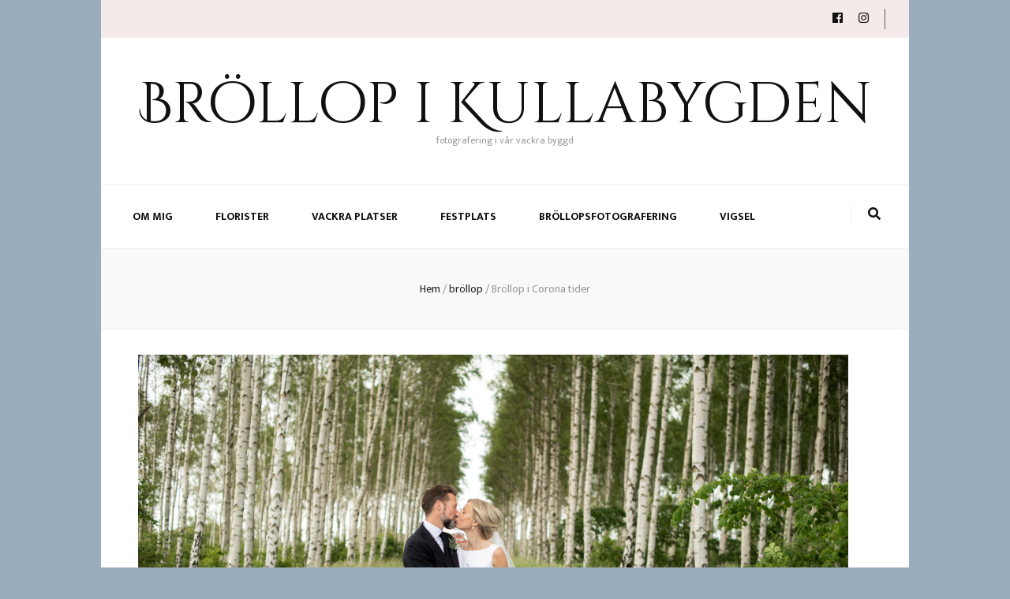

--- FILE ---
content_type: text/html; charset=UTF-8
request_url: http://brollopikullabygden.se/brollop/brollop-i-corona-tider/
body_size: 8519
content:
    <!DOCTYPE html>
    <html lang="sv-SE">
    <head itemscope itemtype="http://schema.org/WebSite">

    <meta charset="UTF-8">
    <meta name="viewport" content="width=device-width, initial-scale=1">
    <link rel="profile" href="http://gmpg.org/xfn/11">
    <title>Bröllop i Corona tider &#8211; Bröllop i Kullabygden</title>
<link rel='dns-prefetch' href='//brollopikullabygden.se' />
<link rel='dns-prefetch' href='//fonts.googleapis.com' />
<link rel='dns-prefetch' href='//s.w.org' />
<link rel="alternate" type="application/rss+xml" title="Bröllop i Kullabygden &raquo; flöde" href="http://brollopikullabygden.se/feed/" />
<link rel="alternate" type="application/rss+xml" title="Bröllop i Kullabygden &raquo; kommentarsflöde" href="http://brollopikullabygden.se/comments/feed/" />
<link rel="alternate" type="application/rss+xml" title="Bröllop i Kullabygden &raquo; Bröllop i Corona tider kommentarsflöde" href="http://brollopikullabygden.se/brollop/brollop-i-corona-tider/feed/" />
		<script type="text/javascript">
			window._wpemojiSettings = {"baseUrl":"https:\/\/s.w.org\/images\/core\/emoji\/2.4\/72x72\/","ext":".png","svgUrl":"https:\/\/s.w.org\/images\/core\/emoji\/2.4\/svg\/","svgExt":".svg","source":{"concatemoji":"http:\/\/brollopikullabygden.se\/wp-includes\/js\/wp-emoji-release.min.js?ver=4.9.5"}};
			!function(a,b,c){function d(a,b){var c=String.fromCharCode;l.clearRect(0,0,k.width,k.height),l.fillText(c.apply(this,a),0,0);var d=k.toDataURL();l.clearRect(0,0,k.width,k.height),l.fillText(c.apply(this,b),0,0);var e=k.toDataURL();return d===e}function e(a){var b;if(!l||!l.fillText)return!1;switch(l.textBaseline="top",l.font="600 32px Arial",a){case"flag":return!(b=d([55356,56826,55356,56819],[55356,56826,8203,55356,56819]))&&(b=d([55356,57332,56128,56423,56128,56418,56128,56421,56128,56430,56128,56423,56128,56447],[55356,57332,8203,56128,56423,8203,56128,56418,8203,56128,56421,8203,56128,56430,8203,56128,56423,8203,56128,56447]),!b);case"emoji":return b=d([55357,56692,8205,9792,65039],[55357,56692,8203,9792,65039]),!b}return!1}function f(a){var c=b.createElement("script");c.src=a,c.defer=c.type="text/javascript",b.getElementsByTagName("head")[0].appendChild(c)}var g,h,i,j,k=b.createElement("canvas"),l=k.getContext&&k.getContext("2d");for(j=Array("flag","emoji"),c.supports={everything:!0,everythingExceptFlag:!0},i=0;i<j.length;i++)c.supports[j[i]]=e(j[i]),c.supports.everything=c.supports.everything&&c.supports[j[i]],"flag"!==j[i]&&(c.supports.everythingExceptFlag=c.supports.everythingExceptFlag&&c.supports[j[i]]);c.supports.everythingExceptFlag=c.supports.everythingExceptFlag&&!c.supports.flag,c.DOMReady=!1,c.readyCallback=function(){c.DOMReady=!0},c.supports.everything||(h=function(){c.readyCallback()},b.addEventListener?(b.addEventListener("DOMContentLoaded",h,!1),a.addEventListener("load",h,!1)):(a.attachEvent("onload",h),b.attachEvent("onreadystatechange",function(){"complete"===b.readyState&&c.readyCallback()})),g=c.source||{},g.concatemoji?f(g.concatemoji):g.wpemoji&&g.twemoji&&(f(g.twemoji),f(g.wpemoji)))}(window,document,window._wpemojiSettings);
		</script>
		<style type="text/css">
img.wp-smiley,
img.emoji {
	display: inline !important;
	border: none !important;
	box-shadow: none !important;
	height: 1em !important;
	width: 1em !important;
	margin: 0 .07em !important;
	vertical-align: -0.1em !important;
	background: none !important;
	padding: 0 !important;
}
</style>
<link rel='stylesheet' id='animate-css'  href='http://brollopikullabygden.se/wp-content/themes/blossom-feminine/css/animate.min.css?ver=3.5.2' type='text/css' media='all' />
<link rel='stylesheet' id='blossom-feminine-style-css'  href='http://brollopikullabygden.se/wp-content/themes/blossom-feminine/style.css?ver=4.9.5' type='text/css' media='all' />
<link rel='stylesheet' id='blossom-beauty-css'  href='http://brollopikullabygden.se/wp-content/themes/blossom-beauty/style.css?ver=1.1.0' type='text/css' media='all' />
<link rel='stylesheet' id='owl-carousel-css'  href='http://brollopikullabygden.se/wp-content/themes/blossom-feminine/css/owl.carousel.min.css?ver=2.2.1' type='text/css' media='all' />
<link rel='stylesheet' id='blossom-feminine-google-fonts-css'  href='https://fonts.googleapis.com/css?family=Mukta+Vaani%3A200%2C300%2Cregular%2C500%2C600%2C700%2C800%7CDosis%3A200%2C300%2Cregular%2C500%2C600%2C700%2C800%7CCinzel+Decorative%3Aregular' type='text/css' media='all' />
<script type='text/javascript' src='http://brollopikullabygden.se/wp-includes/js/jquery/jquery.js?ver=1.12.4'></script>
<script type='text/javascript' src='http://brollopikullabygden.se/wp-includes/js/jquery/jquery-migrate.min.js?ver=1.4.1'></script>
<link rel='https://api.w.org/' href='http://brollopikullabygden.se/wp-json/' />
<link rel="EditURI" type="application/rsd+xml" title="RSD" href="http://brollopikullabygden.se/xmlrpc.php?rsd" />
<link rel="wlwmanifest" type="application/wlwmanifest+xml" href="http://brollopikullabygden.se/wp-includes/wlwmanifest.xml" /> 
<link rel='prev' title='Bröllop på Grand Hotell i Mölle' href='http://brollopikullabygden.se/brollop/brollop-pa-grand-hotell-i-molle/' />
<link rel='next' title='Underbart bröllop på Sofiero' href='http://brollopikullabygden.se/brollop/underbart-brollop-pa-sofiero/' />
<meta name="generator" content="WordPress 4.9.5" />
<link rel="canonical" href="http://brollopikullabygden.se/brollop/brollop-i-corona-tider/" />
<link rel='shortlink' href='http://brollopikullabygden.se/?p=625' />
<link rel="alternate" type="application/json+oembed" href="http://brollopikullabygden.se/wp-json/oembed/1.0/embed?url=http%3A%2F%2Fbrollopikullabygden.se%2Fbrollop%2Fbrollop-i-corona-tider%2F" />
<link rel="alternate" type="text/xml+oembed" href="http://brollopikullabygden.se/wp-json/oembed/1.0/embed?url=http%3A%2F%2Fbrollopikullabygden.se%2Fbrollop%2Fbrollop-i-corona-tider%2F&#038;format=xml" />
<script type="application/ld+json">{
    "@context": "http://schema.org",
    "@type": "Blog",
    "mainEntityOfPage": {
        "@type": "WebPage",
        "@id": "http://brollopikullabygden.se/brollop/brollop-i-corona-tider/"
    },
    "headline": "Bröllop i Corona tider &#8211; Bröllop i Kullabygden",
    "datePublished": "2020-11-02T10:49:41+0000",
    "dateModified": "2020-11-11T11:11:55+0000",
    "author": {
        "@type": "Person",
        "name": "admin"
    },
    "description": "Peter och Karin trotsade corona och gifte sig i somras. De valde att skala ner bröllopet till endast familjen.",
    "image": {
        "@type": "ImageObject",
        "url": "http://brollopikullabygden.se/wp-content/uploads/2020/11/061820Karin-och-Peter_26.jpg",
        "width": 5568,
        "height": 3712
    }
}</script><style type="text/css" id="custom-background-css">
body.custom-background { background-color: #9aadbf; }
</style>
<link rel="icon" href="http://brollopikullabygden.se/wp-content/uploads/2019/01/cropped-081018Jessica-och-Ronny_113-32x32.jpg" sizes="32x32" />
<link rel="icon" href="http://brollopikullabygden.se/wp-content/uploads/2019/01/cropped-081018Jessica-och-Ronny_113-192x192.jpg" sizes="192x192" />
<link rel="apple-touch-icon-precomposed" href="http://brollopikullabygden.se/wp-content/uploads/2019/01/cropped-081018Jessica-och-Ronny_113-180x180.jpg" />
<meta name="msapplication-TileImage" content="http://brollopikullabygden.se/wp-content/uploads/2019/01/cropped-081018Jessica-och-Ronny_113-270x270.jpg" />
<style type='text/css' media='all'>     
    .content-newsletter .blossomthemes-email-newsletter-wrapper.bg-img:after,
    .widget_blossomthemes_email_newsletter_widget .blossomthemes-email-newsletter-wrapper:after{
        background: rgba(216, 187, 181, 0.8);    }
    
    /* primary color */
    a{
        color: #d8bbb5;
    }
    
    a:hover,
    a:focus{
        color: #d8bbb5;
    }

    .secondary-nav ul li a:hover,
    .secondary-nav ul li a:focus,
    .secondary-nav ul li:hover > a,
    .secondary-nav ul li:focus > a,
    .secondary-nav .current_page_item > a,
    .secondary-nav .current-menu-item > a,
    .secondary-nav .current_page_ancestor > a,
    .secondary-nav .current-menu-ancestor > a,
    .header-t .social-networks li a:hover,
    .header-t .social-networks li a:focus,
    .main-navigation ul li a:hover,
    .main-navigation ul li a:focus,
    .main-navigation ul li:hover > a,
    .main-navigation ul li:focus > a,
    .main-navigation .current_page_item > a,
    .main-navigation .current-menu-item > a,
    .main-navigation .current_page_ancestor > a,
    .main-navigation .current-menu-ancestor > a,
    .banner .banner-text .title a:hover,
    .banner .banner-text .title a:focus,
    #primary .post .text-holder .entry-header .entry-title a:hover,
    #primary .post .text-holder .entry-header .entry-title a:focus,
    .widget ul li a:hover,
    .widget ul li a:focus,
    .site-footer .widget ul li a:hover,
    .site-footer .widget ul li a:focus,
    #crumbs a:hover,
    #crumbs a:focus,
    .related-post .post .text-holder .cat-links a:hover,
    .related-post .post .text-holder .cat-links a:focus,
    .related-post .post .text-holder .entry-title a:hover,
    .related-post .post .text-holder .entry-title a:focus,
    .comments-area .comment-body .comment-metadata a:hover,
    .comments-area .comment-body .comment-metadata a:focus,
    .search #primary .search-post .text-holder .entry-header .entry-title a:hover,
    .search #primary .search-post .text-holder .entry-header .entry-title a:focus,
    .site-title a:hover,
    .site-title a:focus,
    .widget_bttk_popular_post ul li .entry-header .entry-meta a:hover,
    .widget_bttk_popular_post ul li .entry-header .entry-meta a:focus,
    .widget_bttk_pro_recent_post ul li .entry-header .entry-meta a:hover,
    .widget_bttk_pro_recent_post ul li .entry-header .entry-meta a:focus,
    .widget_bttk_posts_category_slider_widget .carousel-title .title a:hover,
    .widget_bttk_posts_category_slider_widget .carousel-title .title a:focus,
    .site-footer .widget_bttk_posts_category_slider_widget .carousel-title .title a:hover,
    .site-footer .widget_bttk_posts_category_slider_widget .carousel-title .title a:focus,
    .portfolio-sorting .button:hover,
    .portfolio-sorting .button:focus,
    .portfolio-sorting .button.is-checked,
    .portfolio-item .portfolio-img-title a:hover,
    .portfolio-item .portfolio-img-title a:focus,
    .portfolio-item .portfolio-cat a:hover,
    .portfolio-item .portfolio-cat a:focus,
    .entry-header .portfolio-cat a:hover,
    .entry-header .portfolio-cat a:focus,
    .header-layout-two .header-b .social-networks li a:hover, 
    .header-layout-two .header-b .social-networks li a:focus,
    #primary .post .text-holder .entry-header .entry-meta a:hover{
        color: #d8bbb5;
    }

    .pagination a:hover,
    .pagination a:focus,
    .widget_calendar caption,
    .widget_calendar table tbody td a,
    .widget_tag_cloud .tagcloud a:hover,
    .widget_tag_cloud .tagcloud a:focus,
    #blossom-top,
    .single #primary .post .entry-footer .tags a:hover,
    .single #primary .post .entry-footer .tags a:focus,
    .error-holder .page-content a:hover,
    .error-holder .page-content a:focus,
    .widget_bttk_author_bio .readmore:hover,
    .widget_bttk_author_bio .readmore:focus,
    .widget_bttk_social_links ul li a:hover,
    .widget_bttk_social_links ul li a:focus,
    .widget_bttk_image_text_widget ul li .btn-readmore:hover,
    .widget_bttk_image_text_widget ul li .btn-readmore:focus,
    .widget_bttk_custom_categories ul li a:hover .post-count,
    .widget_bttk_custom_categories ul li a:hover:focus .post-count,
    .content-instagram ul li .instagram-meta .like,
    .content-instagram ul li .instagram-meta .comment,
    #secondary .widget_blossomtheme_featured_page_widget .text-holder .btn-readmore:hover,
    #secondary .widget_blossomtheme_featured_page_widget .text-holder .btn-readmore:focus,
    #secondary .widget_blossomtheme_companion_cta_widget .btn-cta:hover,
    #secondary .widget_blossomtheme_companion_cta_widget .btn-cta:focus,
    #secondary .widget_bttk_icon_text_widget .text-holder .btn-readmore:hover,
    #secondary .widget_bttk_icon_text_widget .text-holder .btn-readmore:focus,
    .site-footer .widget_blossomtheme_companion_cta_widget .btn-cta:hover,
    .site-footer .widget_blossomtheme_companion_cta_widget .btn-cta:focus,
    .site-footer .widget_blossomtheme_featured_page_widget .text-holder .btn-readmore:hover,
    .site-footer .widget_blossomtheme_featured_page_widget .text-holder .btn-readmore:focus,
    .site-footer .widget_bttk_icon_text_widget .text-holder .btn-readmore:hover,
    .site-footer .widget_bttk_icon_text_widget .text-holder .btn-readmore:focus,
    .header-layout-two .header-b .tools .cart .count,
    #primary .post .text-holder .entry-header .cat-links a:hover,
    .widget_bttk_popular_post .style-two li .entry-header .cat-links a:hover, 
    .widget_bttk_pro_recent_post .style-two li .entry-header .cat-links a:hover, 
    .widget_bttk_popular_post .style-three li .entry-header .cat-links a:hover,
    .widget_bttk_pro_recent_post .style-three li .entry-header .cat-links a:hover, .widget_bttk_posts_category_slider_widget .carousel-title .cat-links a:hover,
    .widget_bttk_posts_category_slider_widget .owl-theme .owl-prev:hover, .widget_bttk_posts_category_slider_widget .owl-theme .owl-prev:focus, .widget_bttk_posts_category_slider_widget .owl-theme .owl-next:hover, .widget_bttk_posts_category_slider_widget .owl-theme .owl-next:focus,
    .banner .owl-nav .owl-prev:hover, 
    .banner .owl-nav .owl-next:hover,
    .banner .banner-text .cat-links a:hover,
    button:hover, input[type="button"]:hover, 
    input[type="reset"]:hover, input[type="submit"]:hover, 
    button:focus, input[type="button"]:focus, 
    input[type="reset"]:focus, 
    input[type="submit"]:focus,
    .category-section .col .img-holder:hover .text-holder span,
    .widget_bttk_author_bio .author-socicons li:hover,
    .owl-theme .owl-nav [class*=owl-]:hover,
    #primary .post .entry-content .highlight, 
    #primary .page .entry-content .highlight, 
    .widget_bttk_posts_category_slider_widget .owl-theme .owl-nav [class*="owl-"]:hover{
        background: #d8bbb5;
    }

    .pagination .current,
    .post-navigation .nav-links .nav-previous a:hover,
    .post-navigation .nav-links .nav-next a:hover,
    .post-navigation .nav-links .nav-previous a:focus,
    .post-navigation .nav-links .nav-next a:focus,
    .content-newsletter .blossomthemes-email-newsletter-wrapper form input[type="submit"]:hover, .content-newsletter .blossomthemes-email-newsletter-wrapper form input[type="submit"]:focus{
        background: #d8bbb5;
        border-color: #d8bbb5;
    }
    .content-newsletter .blossomthemes-email-newsletter-wrapper form input[type="submit"]:hover, .content-newsletter .blossomthemes-email-newsletter-wrapper form input[type="submit"]:focus{
        color: #fff;
    }

    #primary .post .entry-content blockquote,
    #primary .page .entry-content blockquote{
        border-bottom-color: #d8bbb5;
        border-top-color: #d8bbb5;
    }

    #primary .post .entry-content .pull-left,
    #primary .page .entry-content .pull-left,
    #primary .post .entry-content .pull-right,
    #primary .page .entry-content .pull-right{border-left-color: #d8bbb5;}

    .error-holder .page-content h2{
        text-shadow: 6px 6px 0 #d8bbb5;
    }

    .category-section .col .img-holder:hover .text-holder,
    button:hover, input[type="button"]:hover, 
    input[type="reset"]:hover, 
    input[type="submit"]:hover, 
    button:focus, 
    input[type="button"]:focus, 
    input[type="reset"]:focus, 
    input[type="submit"]:focus{
        border-color: #d8bbb5;
    }

	#primary .post .text-holder .entry-footer .btn-readmore:hover svg path,
 	#primary .post .text-holder .entry-footer .btn-readmore:focus svg path{
 		fill: #d8bbb5;
 	}
    .header-layout-two .header-t,
    #primary .post .text-holder .entry-header .cat-links a,
    .widget_bttk_popular_post .style-two li .entry-header .cat-links a, 
    .widget_bttk_pro_recent_post .style-two li .entry-header .cat-links a,
    .widget_bttk_popular_post .style-three li .entry-header .cat-links a, 
    .widget_bttk_pro_recent_post .style-three li .entry-header .cat-links a,
    .widget_bttk_popular_post .style-two li .entry-header .cat-links a, 
    .widget_bttk_pro_recent_post .style-two li .entry-header .cat-links a, 
    .widget_bttk_popular_post .style-three li .entry-header .cat-links a, 
    .widget_bttk_pro_recent_post .style-three li .entry-header .cat-links a, 
    .widget_bttk_posts_category_slider_widget .carousel-title .cat-links a,
    .content-instagram{
        background: rgba(216, 187, 181, 0.3);    }
    .widget_bttk_author_bio .author-socicons li,
    .widget_bttk_author_bio .author-socicons li:last-child,
    .pagination a{
        border-color: rgba(216, 187, 181, 0.3);    }

    
    body,
    button,
    input,
    select,
    optgroup,
    textarea{
        font-family : Mukta Vaani;
        font-size   : 16px;
    }

    .widget_bttk_pro_recent_post ul li .entry-header .entry-title,
    .widget_bttk_posts_category_slider_widget .carousel-title .title,
    .widget_blossomthemes_email_newsletter_widget .blossomthemes-email-newsletter-wrapper .text-holder h3,
    #secondary .widget_bttk_testimonial_widget .text-holder .name,
    #secondary .widget_bttk_description_widget .text-holder .name,
    .site-footer .widget_bttk_description_widget .text-holder .name,
    .site-footer .widget_bttk_testimonial_widget .text-holder .name, 
    .widget_bttk_popular_post ul li .entry-header .entry-title, 
    .widget_bttk_author_bio .title-holder {
        font-family : Mukta Vaani;
    }

    .banner .banner-text .title,
    #primary .sticky .text-holder .entry-header .entry-title,
    #primary .post .text-holder .entry-header .entry-title,
    .author-section .text-holder .title,
    .post-navigation .nav-links .nav-previous .post-title,
    .post-navigation .nav-links .nav-next .post-title,
    .related-post .post .text-holder .entry-title,
    .comments-area .comments-title,
    .comments-area .comment-body .fn,
    .comments-area .comment-reply-title,
    .page-header .page-title,
    #primary .post .entry-content blockquote,
    #primary .page .entry-content blockquote,
    #primary .post .entry-content .pull-left,
    #primary .page .entry-content .pull-left,
    #primary .post .entry-content .pull-right,
    #primary .page .entry-content .pull-right,
    #primary .post .entry-content h1,
    #primary .page .entry-content h1,
    #primary .post .entry-content h2,
    #primary .page .entry-content h2,
    #primary .post .entry-content h3,
    #primary .page .entry-content h3,
    #primary .post .entry-content h4,
    #primary .page .entry-content h4,
    #primary .post .entry-content h5,
    #primary .page .entry-content h5,
    #primary .post .entry-content h6,
    #primary .page .entry-content h6,
    .search #primary .search-post .text-holder .entry-header .entry-title,
    .error-holder .page-content h2,
    .portfolio-text-holder .portfolio-img-title,
    .portfolio-holder .entry-header .entry-title,
    .single-blossom-portfolio .post-navigation .nav-previous a,
    .single-blossom-portfolio .post-navigation .nav-next a,
    .related-portfolio-title,
    .content-instagram .insta-title,
    .content-newsletter .blossomthemes-email-newsletter-wrapper .text-holder h3{
        font-family: Dosis;
    }

    .site-title{
        font-size   : 72px;
        font-family : Cinzel Decorative;
        font-weight : 400;
        font-style  : normal;
    }
    
               
    </style>
</head>

<body class="post-template-default single single-post postid-625 single-format-standard custom-background custom-background-color custom-background full-width" itemscope itemtype="http://schema.org/WebPage">
	
    <div id="page" class="site"><a aria-label="skip to content" class="skip-link" href="#content">Hoppa till innehåll</a>
    	<header id="masthead" class="site-header wow fadeIn header-layout-two" data-wow-delay="0.1s" itemscope itemtype="http://schema.org/WPHeader">
		<div class="header-holder">
			<div class="header-t">
				<div class="container">			
					              
					<nav id="secondary-navigation" class="secondary-nav" itemscope itemtype="http://schema.org/SiteNavigationElement">
                        <div class="secondary-menu-list menu-modal cover-modal" data-modal-target-string=".menu-modal">
                            <button class="close close-nav-toggle" data-toggle-target=".menu-modal" data-toggle-body-class="showing-menu-modal" aria-expanded="false" data-set-focus=".menu-modal">
                                <span class="toggle-bar"></span>
                                <span class="toggle-bar"></span>
                            </button>
                            <div class="mobile-menu" aria-label="Mobil">
                                                            </div>
                        </div>                    
                    </nav><!-- #secondary-navigation -->            
					<div class="right">
						<div class="tools">
							   
						</div>
						    <ul class="social-networks">
    	            <li><a href="https://www.facebook.com/lifefotoli" target="_blank" rel="nofollow"><i class="fab fa-facebook"></i></a></li>    	   
                        <li><a href="https://www.instagram.com/lifefotoli/" target="_blank" rel="nofollow"><i class="fab fa-instagram"></i></a></li>    	   
            	</ul>
                    
					</div>            
				</div>
			</div><!-- .header-t -->
		</div>
		<div class="header-m" >
			<div class="container" itemscope itemtype="http://schema.org/Organization">
									<p class="site-title" itemprop="name"><a href="http://brollopikullabygden.se/" rel="home" itemprop="url">Bröllop i Kullabygden</a></p>
										<p class="site-description" itemprop="description">fotografering i vår vackra byggd</p>
							</div>
		</div><!-- .header-m -->

		<div class="header-b">
			<div class="container">
				<button aria-label="primary menu toggle button" id="primary-toggle-button" data-toggle-target=".main-menu-modal" data-toggle-body-class="showing-main-menu-modal" aria-expanded="false" data-set-focus=".close-main-nav-toggle"><i class="fa fa-bars"></i>Navigation</button>
                <nav id="site-navigation" class="main-navigation" itemscope itemtype="http://schema.org/SiteNavigationElement">
                    <div class="primary-menu-list main-menu-modal cover-modal" data-modal-target-string=".main-menu-modal">
                        <button class="close close-main-nav-toggle" data-toggle-target=".main-menu-modal" data-toggle-body-class="showing-main-menu-modal" aria-expanded="false" data-set-focus=".main-menu-modal"><i class="fa fa-times"></i>Stäng</button>
                        <div class="mobile-menu" aria-label="Mobil">
                            <div class="menu-brollopsfotograf-container"><ul id="primary-menu" class="main-menu-modal"><li id="menu-item-16" class="menu-item menu-item-type-post_type menu-item-object-page menu-item-16"><a href="http://brollopikullabygden.se/about/">om mig</a></li>
<li id="menu-item-22" class="menu-item menu-item-type-post_type menu-item-object-page menu-item-22"><a href="http://brollopikullabygden.se/florister/">Florister</a></li>
<li id="menu-item-23" class="menu-item menu-item-type-post_type menu-item-object-page menu-item-23"><a href="http://brollopikullabygden.se/vackra-platser/">Vackra platser</a></li>
<li id="menu-item-24" class="menu-item menu-item-type-post_type menu-item-object-page menu-item-24"><a href="http://brollopikullabygden.se/festplats/">Festplats</a></li>
<li id="menu-item-25" class="menu-item menu-item-type-post_type menu-item-object-page menu-item-25"><a href="http://brollopikullabygden.se/brollopsfotografering/">Bröllopsfotografering</a></li>
<li id="menu-item-284" class="menu-item menu-item-type-post_type menu-item-object-page menu-item-284"><a href="http://brollopikullabygden.se/vigsel/">Vigsel</a></li>
</ul></div>                        </div>
                    </div>
                </nav><!-- #site-navigation --> 
										<div class="tools">
							<div class="form-section">
									<button aria-label="search toggle button" id="btn-search" class="search-toggle" data-toggle-target=".search-modal" data-toggle-body-class="showing-search-modal" data-set-focus=".search-modal .search-field" aria-expanded="false">
                                        <i class="fas fa-search"></i>
                                    </button>
                                    <div class="form-holder search-modal cover-modal" data-modal-target-string=".search-modal">
                                        <div class="form-holder-inner">
                                            <form role="search" method="get" class="search-form" action="http://brollopikullabygden.se/">
				<label>
					<span class="screen-reader-text">Sök efter:</span>
					<input type="search" class="search-field" placeholder="Sök &hellip;" value="" name="s" />
				</label>
				<input type="submit" class="search-submit" value="Sök" />
			</form>                        
                                        </div>
                                    </div>
								</div>
							                    
						</div>                                               
							</div>
		</div><!-- .header-b -->
	</header><!-- #masthead -->
	    <div class="top-bar">
		<div class="container">
			    <header class="page-header">
        </header><!-- .page-header -->
    <div class="breadcrumb-wrapper">
                <div id="crumbs" itemscope itemtype="http://schema.org/BreadcrumbList"> 
                    <span itemprop="itemListElement" itemscope itemtype="http://schema.org/ListItem">
                        <a itemprop="item" href="http://brollopikullabygden.se"><span itemprop="name">Hem</span></a>
                        <meta itemprop="position" content="1" />
                        <span class="separator">/</span>
                    </span> <span itemprop="itemListElement" itemscope itemtype="http://schema.org/ListItem"><a itemprop="item" href="http://brollopikullabygden.se/category/brollop/"><span itemprop="name">bröllop </span></a><meta itemprop="position" content="2" /><span class="separator">/</span></span> <span class="current" itemprop="itemListElement" itemscope itemtype="http://schema.org/ListItem"><a itemprop="item" href="http://brollopikullabygden.se/brollop/brollop-i-corona-tider/"><span itemprop="name">Bröllop i Corona tider</span></a><meta itemprop="position" content="3" /></span></div></div><!-- .breadcrumb-wrapper -->		</div>
	</div>
        <div class="featured-area">
        <div class="container">
                    </div>
    </div>
    
    <div class="container main-content">
        
        <div id="content" class="site-content">
            <div class="row">
    
	<div id="primary" class="content-area">
		<main id="main" class="site-main">

		
<article id="post-625" class="post-625 post type-post status-publish format-standard has-post-thumbnail hentry category-brollop" itemscope itemtype="https://schema.org/Blog">
	
    <div class="post-thumbnail"><img width="900" height="600" src="http://brollopikullabygden.se/wp-content/uploads/2020/11/061820Karin-och-Peter_26.jpg" class="attachment-blossom-feminine-featured size-blossom-feminine-featured wp-post-image" alt="" srcset="http://brollopikullabygden.se/wp-content/uploads/2020/11/061820Karin-och-Peter_26.jpg 5568w, http://brollopikullabygden.se/wp-content/uploads/2020/11/061820Karin-och-Peter_26-300x200.jpg 300w, http://brollopikullabygden.se/wp-content/uploads/2020/11/061820Karin-och-Peter_26-768x512.jpg 768w, http://brollopikullabygden.se/wp-content/uploads/2020/11/061820Karin-och-Peter_26-700x467.jpg 700w" sizes="(max-width: 900px) 100vw, 900px" /></div>    
    <div class="text-holder">        
            <header class="entry-header">
    <span class="cat-links" itemprop="about"><a href="http://brollopikullabygden.se/category/brollop/" rel="category tag">bröllop</a></span><h1 class="entry-title" itemprop="headline">Bröllop i Corona tider</h1><div class="entry-meta"><span class="byline" itemprop="author" itemscope itemtype="https://schema.org/Person"> av <span class="author vcard" itemprop="name"><a class="url fn n" href="http://brollopikullabygden.se/author/admin/">admin</a></span></span><span class="posted-on"><span class="text-on">uppdaterad den </span><a href="http://brollopikullabygden.se/brollop/brollop-i-corona-tider/" rel="bookmark"><time class="entry-date published updated" datetime="2020-11-11T11:11:55+00:00" itemprop="dateModified">november 11, 2020</time><time class="updated" datetime="2020-11-02T10:49:41+00:00" itemprop="datePublished">november 2, 2020</time></a></span><span class="comments"><svg xmlns="http://www.w3.org/2000/svg" width="15" height="15" viewBox="0 0 15 15">
		<path id="comment" data-name="comment" d="M15.5,2H3.5A1.5,1.5,0,0,0,2,3.5V17l3-3H15.5A1.5,1.5,0,0,0,17,12.5v-9A1.5,1.5,0,0,0,15.5,2Zm0,10.5H5L3.5,14V3.5h12Z" transform="translate(-2 -2)"/>
		</svg><a href="http://brollopikullabygden.se/brollop/brollop-i-corona-tider/#respond">Lämna en kommentar<span class="screen-reader-text"> på Bröllop i Corona tider</span></a></span></div><!-- .entry-meta -->	</header><!-- .entry-header home-->
        
    <div class="entry-content" itemprop="text">
		<div class="text"><p style="text-align: center;">Peter och Karin trotsade corona och gifte sig i somras. De valde att skala ner bröllopet till endast familjen. Så vackert och känslofullt det blev. Vigsel i Vikens Kyrka och bilder vid en vacker björkskog.</p>
<div id='gallery-1' class='gallery galleryid-625 gallery-columns-3 gallery-size-thumbnail'><figure class='gallery-item'>
			<div class='gallery-icon portrait'>
				<a href='http://brollopikullabygden.se/brollop/brollop-i-corona-tider/attachment/061820karin-och-peter_177/'><img width="150" height="150" src="http://brollopikullabygden.se/wp-content/uploads/2020/11/061820Karin-och-Peter_177-150x150.jpg" class="attachment-thumbnail size-thumbnail" alt="" /></a>
			</div></figure><figure class='gallery-item'>
			<div class='gallery-icon portrait'>
				<a href='http://brollopikullabygden.se/brollop/brollop-i-corona-tider/attachment/061820karin-och-peter_164/'><img width="150" height="150" src="http://brollopikullabygden.se/wp-content/uploads/2020/11/061820Karin-och-Peter_164-150x150.jpg" class="attachment-thumbnail size-thumbnail" alt="" /></a>
			</div></figure><figure class='gallery-item'>
			<div class='gallery-icon landscape'>
				<a href='http://brollopikullabygden.se/brollop/brollop-i-corona-tider/attachment/061820karin-och-peter_143/'><img width="150" height="150" src="http://brollopikullabygden.se/wp-content/uploads/2020/11/061820Karin-och-Peter_143-150x150.jpg" class="attachment-thumbnail size-thumbnail" alt="" /></a>
			</div></figure><figure class='gallery-item'>
			<div class='gallery-icon landscape'>
				<a href='http://brollopikullabygden.se/vigsel/attachment/061820karin-och-peter_135/'><img width="150" height="150" src="http://brollopikullabygden.se/wp-content/uploads/2020/11/061820Karin-och-Peter_135-150x150.jpg" class="attachment-thumbnail size-thumbnail" alt="" aria-describedby="gallery-1-623" /></a>
			</div>
				<figcaption class='wp-caption-text gallery-caption' id='gallery-1-623'>
				Vikens kyrka
				</figcaption></figure><figure class='gallery-item'>
			<div class='gallery-icon landscape'>
				<a href='http://brollopikullabygden.se/brollop/brollop-i-corona-tider/attachment/061820karin-och-peter_114/'><img width="150" height="150" src="http://brollopikullabygden.se/wp-content/uploads/2020/11/061820Karin-och-Peter_114-150x150.jpg" class="attachment-thumbnail size-thumbnail" alt="" /></a>
			</div></figure><figure class='gallery-item'>
			<div class='gallery-icon landscape'>
				<a href='http://brollopikullabygden.se/brollop/brollop-i-corona-tider/attachment/061820karin-och-peter_105/'><img width="150" height="150" src="http://brollopikullabygden.se/wp-content/uploads/2020/11/061820Karin-och-Peter_105-150x150.jpg" class="attachment-thumbnail size-thumbnail" alt="" /></a>
			</div></figure><figure class='gallery-item'>
			<div class='gallery-icon landscape'>
				<a href='http://brollopikullabygden.se/brollop/brollop-i-corona-tider/attachment/061820karin-och-peter-svartvitt_97/'><img width="150" height="150" src="http://brollopikullabygden.se/wp-content/uploads/2020/11/061820Karin-och-Peter-svartvitt_97-150x150.jpg" class="attachment-thumbnail size-thumbnail" alt="" /></a>
			</div></figure><figure class='gallery-item'>
			<div class='gallery-icon landscape'>
				<a href='http://brollopikullabygden.se/brollop/brollop-i-corona-tider/attachment/061820karin-och-peter_42/'><img width="150" height="150" src="http://brollopikullabygden.se/wp-content/uploads/2020/11/061820Karin-och-Peter_42-150x150.jpg" class="attachment-thumbnail size-thumbnail" alt="" /></a>
			</div></figure><figure class='gallery-item'>
			<div class='gallery-icon landscape'>
				<a href='http://brollopikullabygden.se/brollop/brollop-i-corona-tider/attachment/061820karin-och-peter_49/'><img width="150" height="150" src="http://brollopikullabygden.se/wp-content/uploads/2020/11/061820Karin-och-Peter_49-150x150.jpg" class="attachment-thumbnail size-thumbnail" alt="" /></a>
			</div></figure><figure class='gallery-item'>
			<div class='gallery-icon landscape'>
				<a href='http://brollopikullabygden.se/brollop/brollop-i-corona-tider/attachment/061820karin-och-peter_72/'><img width="150" height="150" src="http://brollopikullabygden.se/wp-content/uploads/2020/11/061820Karin-och-Peter_72-150x150.jpg" class="attachment-thumbnail size-thumbnail" alt="" /></a>
			</div></figure><figure class='gallery-item'>
			<div class='gallery-icon landscape'>
				<a href='http://brollopikullabygden.se/brollop/brollop-i-corona-tider/attachment/061820karin-och-peter_5/'><img width="150" height="150" src="http://brollopikullabygden.se/wp-content/uploads/2020/11/061820Karin-och-Peter_5-150x150.jpg" class="attachment-thumbnail size-thumbnail" alt="" /></a>
			</div></figure><figure class='gallery-item'>
			<div class='gallery-icon landscape'>
				<a href='http://brollopikullabygden.se/brollop/brollop-i-corona-tider/attachment/061820karin-och-peter_12/'><img width="150" height="150" src="http://brollopikullabygden.se/wp-content/uploads/2020/11/061820Karin-och-Peter_12-150x150.jpg" class="attachment-thumbnail size-thumbnail" alt="" /></a>
			</div></figure><figure class='gallery-item'>
			<div class='gallery-icon landscape'>
				<a href='http://brollopikullabygden.se/brollop/brollop-i-corona-tider/attachment/061820karin-och-peter_26/'><img width="150" height="150" src="http://brollopikullabygden.se/wp-content/uploads/2020/11/061820Karin-och-Peter_26-150x150.jpg" class="attachment-thumbnail size-thumbnail" alt="" /></a>
			</div></figure><figure class='gallery-item'>
			<div class='gallery-icon portrait'>
				<a href='http://brollopikullabygden.se/brollop/brollop-i-corona-tider/attachment/061820karin-och-peter_20/'><img width="150" height="150" src="http://brollopikullabygden.se/wp-content/uploads/2020/11/061820Karin-och-Peter_20-150x150.jpg" class="attachment-thumbnail size-thumbnail" alt="" /></a>
			</div></figure><figure class='gallery-item'>
			<div class='gallery-icon landscape'>
				<a href='http://brollopikullabygden.se/brollop/brollop-i-corona-tider/attachment/061820karin-och-peter_35/'><img width="150" height="150" src="http://brollopikullabygden.se/wp-content/uploads/2020/11/061820Karin-och-Peter_35-150x150.jpg" class="attachment-thumbnail size-thumbnail" alt="" /></a>
			</div></figure>
		</div>

</div>	</div><!-- .entry-content -->      
        <footer class="entry-footer">
    	</footer><!-- .entry-footer home-->
        </div><!-- .text-holder -->
    
</article><!-- #post-625 -->            
            <nav class="navigation post-navigation" role="navigation">
    			<h2 class="screen-reader-text">Inläggsnavigering</h2>
    			<div class="nav-links">
    				<div class="nav-previous nav-holder"><a href="http://brollopikullabygden.se/brollop/brollop-pa-grand-hotell-i-molle/" rel="prev"><span class="meta-nav">Föregående artikel</span><span class="post-title">Bröllop på Grand Hotell i Mölle</span></a></div><div class="nav-next nav-holder"><a href="http://brollopikullabygden.se/brollop/underbart-brollop-pa-sofiero/" rel="next"><span class="meta-nav">Nästa artikel</span><span class="post-title">Underbart bröllop på Sofiero</span></a></div>    			</div>
    		</nav>        
                    <div class="related-post">
    		<h2 class="title">Du kanske också gillar…</h2>    		<div class="row">
    			                    <div class="post">
        				<div class="img-holder">
        					<a href="http://brollopikullabygden.se/brollop/brollop-pa-grand-hotell-i-molle/">
                            <img width="300" height="200" src="http://brollopikullabygden.se/wp-content/uploads/2019/01/svartvita20180630_0037.jpg" class="attachment-blossom-feminine-related size-blossom-feminine-related wp-post-image" alt="" srcset="http://brollopikullabygden.se/wp-content/uploads/2019/01/svartvita20180630_0037.jpg 4928w, http://brollopikullabygden.se/wp-content/uploads/2019/01/svartvita20180630_0037-300x200.jpg 300w, http://brollopikullabygden.se/wp-content/uploads/2019/01/svartvita20180630_0037-768x511.jpg 768w, http://brollopikullabygden.se/wp-content/uploads/2019/01/svartvita20180630_0037-1024x682.jpg 1024w, http://brollopikullabygden.se/wp-content/uploads/2019/01/svartvita20180630_0037-904x602.jpg 904w" sizes="(max-width: 300px) 100vw, 300px" />                            </a>
        					<div class="text-holder">
        						<span class="cat-links" itemprop="about"><a href="http://brollopikullabygden.se/category/brollop/" rel="category tag">bröllop</a></span><h3 class="entry-title"><a href="http://brollopikullabygden.se/brollop/brollop-pa-grand-hotell-i-molle/" rel="bookmark">Bröllop på Grand Hotell i Mölle</a></h3>        					</div>
        				</div>
        			</div>
        			                    <div class="post">
        				<div class="img-holder">
        					<a href="http://brollopikullabygden.se/brollop/brollop-pa-blasingegard/">
                            <img width="301" height="200" src="http://brollopikullabygden.se/wp-content/uploads/2019/01/Fil-2016-09-05-11-44-38.jpeg" class="attachment-blossom-feminine-related size-blossom-feminine-related wp-post-image" alt="" srcset="http://brollopikullabygden.se/wp-content/uploads/2019/01/Fil-2016-09-05-11-44-38.jpeg 1022w, http://brollopikullabygden.se/wp-content/uploads/2019/01/Fil-2016-09-05-11-44-38-300x200.jpeg 300w, http://brollopikullabygden.se/wp-content/uploads/2019/01/Fil-2016-09-05-11-44-38-768x511.jpeg 768w, http://brollopikullabygden.se/wp-content/uploads/2019/01/Fil-2016-09-05-11-44-38-361x240.jpeg 361w" sizes="(max-width: 301px) 100vw, 301px" />                            </a>
        					<div class="text-holder">
        						<span class="cat-links" itemprop="about"><a href="http://brollopikullabygden.se/category/brollop/" rel="category tag">bröllop</a></span><h3 class="entry-title"><a href="http://brollopikullabygden.se/brollop/brollop-pa-blasingegard/" rel="bookmark">Bröllop på Bläsinge gård</a></h3>        					</div>
        				</div>
        			</div>
        			                    <div class="post">
        				<div class="img-holder">
        					<a href="http://brollopikullabygden.se/brollop/underbart-brollop-pa-sofiero/">
                            <img width="320" height="200" src="http://brollopikullabygden.se/wp-content/uploads/2021/10/102921bröllop-sofiero-allerum_2_17-320x200.jpg" class="attachment-blossom-feminine-related size-blossom-feminine-related wp-post-image" alt="" />                            </a>
        					<div class="text-holder">
        						<span class="cat-links" itemprop="about"><a href="http://brollopikullabygden.se/category/brollop/" rel="category tag">bröllop</a></span><h3 class="entry-title"><a href="http://brollopikullabygden.se/brollop/underbart-brollop-pa-sofiero/" rel="bookmark">Underbart bröllop på Sofiero</a></h3>        					</div>
        				</div>
        			</div>
        			    		</div>
    	</div>
        
<div id="comments" class="comments-area">

		<div id="respond" class="comment-respond">
		<h3 id="reply-title" class="comment-reply-title">Kommentera <small><a rel="nofollow" id="cancel-comment-reply-link" href="/brollop/brollop-i-corona-tider/#respond" style="display:none;">Avbryt svar</a></small></h3><p class="must-log-in">Du måste vara <a href="http://brollopikullabygden.se/wp-login.php?redirect_to=http%3A%2F%2Fbrollopikullabygden.se%2Fbrollop%2Fbrollop-i-corona-tider%2F">inloggad</a> för att skriva en kommentar.</p>	</div><!-- #respond -->
	
</div><!-- #comments -->

		</main><!-- #main -->
	</div><!-- #primary -->

            </div><!-- .row/not-found -->
        </div><!-- #content -->
    </div><!-- .container/.main-content -->
        <footer id="colophon" class="site-footer" itemscope itemtype="http://schema.org/WPFooter">
        <div class="site-info">
        <div class="container">
            <span class="copyright">Copywright Fotograf Li Fernstedt
Bröllop i Kullabygden</span>Blossom Beauty | Utvecklad av <a href="https://blossomthemes.com/" rel="nofollow" target="_blank">Blossom Themes</a>.Drivs med <a href="https://sv.wordpress.org/" target="_blank">WordPress</a>.                    
        </div>
    </div>
        </footer><!-- #colophon -->
        <button aria-label="go to top button" id="blossom-top">
		<span><i class="fa fa-angle-up"></i>TOPPEN</span>
	</button>
        </div><!-- #page -->
    <script type='text/javascript'>
/* <![CDATA[ */
var blossom_beauty_data = {"rtl":"","animation":"","auto":"1"};
/* ]]> */
</script>
<script type='text/javascript' src='http://brollopikullabygden.se/wp-content/themes/blossom-beauty/js/custom.js?ver=1.1.0'></script>
<script type='text/javascript' src='http://brollopikullabygden.se/wp-content/themes/blossom-feminine/js/all.min.js?ver=5.6.3'></script>
<script type='text/javascript' src='http://brollopikullabygden.se/wp-content/themes/blossom-feminine/js/v4-shims.min.js?ver=5.6.3'></script>
<script type='text/javascript' src='http://brollopikullabygden.se/wp-content/themes/blossom-feminine/js/sticky-kit.min.js?ver=1.1.3'></script>
<script type='text/javascript' src='http://brollopikullabygden.se/wp-content/themes/blossom-feminine/js/owl.carousel.min.js?ver=2.2.1'></script>
<script type='text/javascript' src='http://brollopikullabygden.se/wp-content/themes/blossom-feminine/js/owlcarousel2-a11ylayer.min.js?ver=0.2.1'></script>
<script type='text/javascript' src='http://brollopikullabygden.se/wp-content/themes/blossom-feminine/js/jquery.matchHeight.min.js?ver=0.7.2'></script>
<script type='text/javascript' src='http://brollopikullabygden.se/wp-content/themes/blossom-feminine/js/wow.min.js?ver=1.1.3'></script>
<script type='text/javascript'>
/* <![CDATA[ */
var blossom_feminine_data = {"rtl":"","animation":"","auto":"1"};
/* ]]> */
</script>
<script type='text/javascript' src='http://brollopikullabygden.se/wp-content/themes/blossom-feminine/js/custom.min.js?ver=1.1.0'></script>
<script type='text/javascript' src='http://brollopikullabygden.se/wp-content/themes/blossom-feminine/js/modal-accessibility.min.js?ver=1.1.0'></script>
<script type='text/javascript' src='http://brollopikullabygden.se/wp-includes/js/comment-reply.min.js?ver=4.9.5'></script>
<script type='text/javascript' src='http://brollopikullabygden.se/wp-includes/js/wp-embed.min.js?ver=4.9.5'></script>

</body>
</html>


--- FILE ---
content_type: text/css
request_url: http://brollopikullabygden.se/wp-content/themes/blossom-feminine/style.css?ver=4.9.5
body_size: 155755
content:
/*
Theme Name: Blossom Feminine
Theme URI: https://blossomthemes.com/wordpress-themes/blossom-feminine/
Author: Blossom Themes
Author URI: https://blossomthemes.com/
Description: Blossom Feminine is free feminine and chic WordPress blog theme to create stunning, lively and eye catching website. Whether you want to share your expert fashion tips, your favorite recipes or create a lifestyle, travel, food, beauty, make-up, coaching, wedding, portfolio, personal, girly, parenting or cooking blog, Blossom Feminine is an ideal choice for you. You can easily customize your website using the typography and color features. You can change the color to pink, purple, or any color you like. Blossom Feminine is mobile friendly and fully responsive to ensure your website looks great in different sized devices. Beautifully placed Instagram section can be used to show your Instagram account and increase your followers. The advertisement widget in the theme will help you easily monetize your blog. The well placed Newsletter section will help you to grow your email list and keep in touch with your visitors. Blossom Feminine is SEO friendly and speed optimized. The theme is translation ready and supports RTL and WooCommerce plugin for your utmost benefit. In addition, Blossom Feminine is backed by world class, one-on-one support, and a super active team of developers and designers ready to help! Check demo: https://blossomthemes.com/theme-demo/?theme=blossom-feminine, read documentation: https://docs.blossomthemes.com/docs/blossom-feminine/, and get support: https://blossomthemes.com/support-ticket/.
Version: 1.3.7
License: GNU General Public License v3 or later
License URI: http://www.gnu.org/licenses/gpl-3.0.html
Tested up to: 5.5.1
Requires PHP: 5.6
Text Domain: blossom-feminine
Tags: blog, one-column, two-columns, right-sidebar, left-sidebar, footer-widgets, custom-background, custom-header, custom-menu, custom-logo, featured-images, threaded-comments, full-width-template, rtl-language-support, translation-ready, theme-options, e-commerce, photography 

This theme, like WordPress, is licensed under the GPL.
Use it to make something cool, have fun, and share what you've learned with others.

Normalizing styles have been helped along thanks to the fine work of
Nicolas Gallagher and Jonathan Neal http://necolas.github.io/normalize.css/
*/

/*--------------------------------------------------------------
>>> TABLE OF CONTENTS:
----------------------------------------------------------------
# Normalize
# Typography
# Elements
# Forms
# Navigation
	## Links
	## Menus
# Accessibility
# Alignments
# Clearings
# Widgets
# Content
	## Posts and pages
	## Comments
# Infinite scroll
# Media
	## Captions
	## Galleries
#General Site Style
#Responsive Style
--------------------------------------------------------------*/

/*--------------------------------------------------------------
# Normalize
--------------------------------------------------------------*/
html {
	font-family: sans-serif;
	-webkit-text-size-adjust: 100%;
	-ms-text-size-adjust:     100%;
}

body {
	margin: 0;
}

article,
aside,
details,
figcaption,
figure,
footer,
header,
main,
menu,
nav,
section,
summary {
	display: block;
}

audio,
canvas,
progress,
video {
	display: inline-block;
	vertical-align: baseline;
}

audio:not([controls]) {
	display: none;
	height: 0;
}

[hidden],
template {
	display: none;
}

a {
	background-color: transparent;
}

a:active,
a:hover {
	outline: 0;
}

abbr[title] {
	border-bottom: 1px dotted;
}

b,
strong {
	font-weight: bold;
}

dfn {
	font-style: italic;
}

h1 {
	font-size: 2em;
	margin: 0.67em 0;
}

mark {
	background: #ff0;
	color: #000;
}

small {
	font-size: 80%;
}

sub,
sup {
	font-size: 75%;
	line-height: 0;
	position: relative;
	vertical-align: baseline;
}

sup {
	top: -0.5em;
}

sub {
	bottom: -0.25em;
}

img {
	border: 0;
}

svg:not(:root) {
	overflow: hidden;
}

figure {
	margin: 1em 40px;
}

hr {
	box-sizing: content-box;
	height: 0;
}

pre {
	overflow: auto;
}

code,
kbd,
pre,
samp {
	font-family: monospace, monospace;
	font-size: 1em;
}

button,
input,
optgroup,
select,
textarea {
	color: inherit;
	font: inherit;
	margin: 0;
}

button {
	overflow: visible;
}

button,
select {
	text-transform: none;
}

button,
html input[type="button"],
input[type="reset"],
input[type="submit"] {
	-webkit-appearance: button;
	cursor: pointer;
}

button[disabled],
html input[disabled] {
	cursor: default;
}

button::-moz-focus-inner,
input::-moz-focus-inner {
	border: 0;
	padding: 0;
}

input {
	line-height: normal;
}

input[type="checkbox"],
input[type="radio"] {
	box-sizing: border-box;
	padding: 0;
}

input[type="number"]::-webkit-inner-spin-button,
input[type="number"]::-webkit-outer-spin-button {
	height: auto;
}

input[type="search"]::-webkit-search-cancel-button,
input[type="search"]::-webkit-search-decoration {
	-webkit-appearance: none;
}

fieldset {
	border: 1px solid #c0c0c0;
	margin: 0 2px;
	padding: 0.35em 0.625em 0.75em;
}

legend {
	border: 0;
	padding: 0;
}

textarea {
	overflow: auto;
}

optgroup {
	font-weight: bold;
}

table {
	border-collapse: collapse;
	border-spacing: 0;
}

td,
th {
	padding: 0;
}

/*--------------------------------------------------------------
# Typography
--------------------------------------------------------------*/
body,
button,
input,
select,
optgroup,
textarea {
	color: #333;
	font-family: 'Poppins', sans-serif;
	font-size: 16px;
	line-height: 1.6575em;
}

h1,
h2,
h3,
h4,
h5,
h6 {
	margin-top: 0;
}

p {
	margin-bottom: 1.5em;
	margin-top: 0;
}

dfn,
cite,
em,
i {
	font-style: italic;
}

blockquote {
	margin: 0 1.5em;
}

address {
	margin: 0 0 1.5em;
}

pre {
	background: #f9f9f9;
	font-family: "Courier 10 Pitch", Courier, monospace;
	font-size: 15px;
	font-size: 0.9375rem;
	line-height: 1.6;
	margin-bottom: 1.6em;
	max-width: 100%;
	overflow: auto;
	padding: 1.6em;
}

code,
kbd,
tt,
var {
	font-family: Monaco, Consolas, "Andale Mono", "DejaVu Sans Mono", monospace;
	font-size: 15px;
	font-size: 0.9375rem;
}

abbr,
acronym {
	border-bottom: 1px dotted #666;
	cursor: help;
}

mark,
ins {
	background: #fff9c0;
	text-decoration: none;
}

big {
	font-size: 125%;
}

/*--------------------------------------------------------------
# Elements
--------------------------------------------------------------*/
html {
	-webkit-box-sizing: border-box;
	-moz-box-sizing: border-box;
	box-sizing: border-box;
}

*,
*:before,
*:after { /* Inherit box-sizing to make it easier to change the property for components that leverage other behavior; see http://css-tricks.com/inheriting-box-sizing-probably-slightly-better-best-practice/ */
	-webkit-box-sizing: inherit;
	-moz-box-sizing: inherit;
	box-sizing: inherit;
}

body {
	background: #fff; /* Fallback for when there is no custom background color defined. */
}

blockquote:before,
blockquote:after,
q:before,
q:after {
	content: "";
}

blockquote,
q {
	quotes: "" "";
}

hr {
	background-color: #ccc;
	border: 0;
	height: 1px;
	margin-bottom: 1.5em;
}

ul,
ol {
	margin: 0 0 1.5em 0;
	padding: 0 0 0 20px;
}

ul {
	list-style: disc;
}

ol {
	list-style: decimal;
}

li > ul,
li > ol {
	margin-bottom: 0;
	margin-left: 1.5em;
}

dt {
	font-weight: bold;
}

dd {
	margin: 0 1.5em 1.5em;
}

img {
	height: auto; /* Make sure images are scaled correctly. */
	max-width: 100%; /* Adhere to container width. */
}

figure {
	margin: 1em 0; /* Extra wide images within figure tags don't overflow the content area. */
}

table {
	margin: 0 0 1.5em;
	width: 100%;
}

/*--------------------------------------------------------------
# Forms
--------------------------------------------------------------*/
button,
input[type="button"],
input[type="reset"],
input[type="submit"] {
	background: #111;
	border: 1px solid #111;
	color: #fff;
	border-radius: 0;
	box-shadow: none;
	text-shadow: none;
	text-transform: uppercase;
	padding: 9px 40px;
	-webkit-transition: linear 0.2s;
	-moz-transition: linear 0.2s;
	transition: linear 0.2s;
}

button:hover,
input[type="button"]:hover,
input[type="reset"]:hover,
input[type="submit"]:hover,
button:focus,
input[type="button"]:focus,
input[type="reset"]:focus,
input[type="submit"]:focus {
	background: none;
	color: #111;
}

@-moz-document url-prefix() {

	button:focus,
	input[type="button"]:focus,
	input[type="reset"]:focus,
	input[type="submit"]:focus {
		outline: 1px dotted;
	}
}

input[type="text"],
input[type="email"],
input[type="url"],
input[type="password"],
input[type="search"],
input[type="number"],
input[type="tel"],
input[type="range"],
input[type="date"],
input[type="month"],
input[type="week"],
input[type="time"],
input[type="datetime"],
input[type="datetime-local"],
input[type="color"],
textarea {
	color: #333;
	border: 1px solid #e5e5e5;
	border-radius: 0;
	padding: 9px 15px;
	width: 100%;
}

select {
	border: 1px solid #e5e5e5;
}

input[type="text"]:focus,
input[type="email"]:focus,
input[type="url"]:focus,
input[type="password"]:focus,
input[type="search"]:focus,
input[type="number"]:focus,
input[type="tel"]:focus,
input[type="range"]:focus,
input[type="date"]:focus,
input[type="month"]:focus,
input[type="week"]:focus,
input[type="time"]:focus,
input[type="datetime"]:focus,
input[type="datetime-local"]:focus,
input[type="color"]:focus,
textarea:focus {
	color: #111;
}

textarea {
	width: 100%;
	height: 150px;
	resize: none;
}

/*--------------------------------------------------------------
# Navigation
--------------------------------------------------------------*/
/*--------------------------------------------------------------
## Links
--------------------------------------------------------------*/
a {
	color: #f3c9dd;
	text-decoration: none;
}

a:hover,
a:focus {
	color: #f3c9dd;
	text-decoration: underline;
}

/*--------------------------------------------------------------
## Menus
--------------------------------------------------------------*/
.main-navigation {
	display: block;
}

.main-navigation ul {
	list-style: none;
	margin: 0;
	padding-left: 0;
	text-align: center;
}

.main-navigation ul li {
	display: inline-block;
	margin: 0 25px;
	position: relative;
	padding-bottom: 7px;
}

.main-navigation ul li.menu-item-has-children:after{
	content: '';
	background-image: url('data:image/svg+xml;utf8,<svg xmlns="http://www.w3.org/2000/svg" viewBox="0 0 320 512"><path fill="%23111" d="M151.5 347.8L3.5 201c-4.7-4.7-4.7-12.3 0-17l19.8-19.8c4.7-4.7 12.3-4.7 17 0L160 282.7l119.7-118.5c4.7-4.7 12.3-4.7 17 0l19.8 19.8c4.7 4.7 4.7 12.3 0 17l-148 146.8c-4.7 4.7-12.3 4.7-17 0z"></path></svg>');
	background-repeat: no-repeat;
	background-position: center;
	color: #111;
	position: absolute;
	top: 6px;
	right: -15px;
	width: 10px;
	height: 14px;
}

.main-navigation ul li.menu-item-has-children > span, 
.secondary-nav ul li.menu-item-has-children > span {
    display: none;
}

.main-navigation ul li a {
	display: block;
	text-decoration: none;
	color: #111;
	-webkit-transition: linear 0.1s;
	-moz-transition: linear 0.1s;
	transition: linear 0.1s;
}

.main-navigation ul li a:hover,
.main-navigation ul li a:focus,
.main-navigation ul li:hover > a,
.main-navigation ul li:focus > a{
	text-decoration: none;
	color: #f3c9dd;
}

.main-navigation ul ul {
	float: left;
	position: absolute;
	top: 100%;
	left: -9999%;
	z-index: 99999;
	width: 220px;
	background: #f9f9f9;
	text-align: left;
	padding: 17px 0 15px;
	opacity: 0;
	font-size: 14px;
	border: 1px solid #eee;
}

.main-navigation ul li:hover > ul, 
.main-navigation ul li.focused > ul {
	left: -20px;
	opacity: 1;
	filter: alpha(opacity=100);
}

.main-navigation ul ul:after{
	position: absolute;
	top: -5px;
	left: 27px;
	width: 10px;
	height: 10px;
	background: #f9f9f9;
	border: 1px solid #eee;
	-webkit-transform: rotate(45deg);
	-moz-transform: rotate(45deg);
	transform: rotate(45deg);
	content: '';
}

.main-navigation ul ul:before{
	position: absolute;
	content: '';
	top: 0;
	left: 26px;
	width: 12px;
	height: 9px;
	background: #f9f9f9;
	z-index: 1;
}

@media only screen and (min-width: 1025px){
	.main-navigation ul li:hover > ul{
		opacity: 1;
		filter: alpha(opacity=100);
		display: block !important;
	}
	.main-navigation ul li:focus-within > ul{
		opacity: 1;
		filter: alpha(opacity=100);
		display: block !important;
	}

	.main-navigation .primary-menu-list, 
	.main-navigation .sub-menu {
	    display: block !important;
	}

	.main-navigation .submenu-toggle, 
	.main-navigation .primary-menu-list .close {
		display: none;
	}
}

.main-navigation ul ul ul {
	top: -10px;
	padding: 9px 0;
}

.main-navigation ul ul li:hover ul, 
.main-navigation ul ul li.focused ul {
	left: 100%;
}

.main-navigation ul ul ul:before,
.main-navigation ul ul ul:after{display: none;}

.main-navigation ul ul li {
	margin: 0;
	display: block;
	padding: 0 18px 0 15px;
}

.main-navigation ul ul li:last-child > a{
	margin: 0;
	padding: 0;
	border-bottom: 0;
}

.main-navigation ul ul li.menu-item-has-children:after{
	background-image: url('data:image/svg+xml;utf8,<svg xmlns="http://www.w3.org/2000/svg" viewBox="0 0 192 512" ><path fill="%23111" d="M187.8 264.5L41 412.5c-4.7 4.7-12.3 4.7-17 0L4.2 392.7c-4.7-4.7-4.7-12.3 0-17L122.7 256 4.2 136.3c-4.7-4.7-4.7-12.3 0-17L24 99.5c4.7-4.7 12.3-4.7 17 0l146.8 148c4.7 4.7 4.7 12.3 0 17z"></path></svg>');
	right: 18px;
}

.main-navigation ul ul li a{
	margin: 0 0 8px;
	padding: 0 0 5px;
	display: block;
	border-bottom: 1px solid #eee;
}

.main-navigation .current_page_item > a,
.main-navigation .current-menu-item > a,
.main-navigation .current_page_ancestor > a,
.main-navigation .current-menu-ancestor > a {
	color: #f3c9dd;
}

/* Small menu. */
.menu-toggle,
.main-navigation.toggled ul {
	display: block;
}

@media screen and (min-width: 37.5em) {
	.menu-toggle {
		display: none;
	}
	.main-navigation ul {
		display: block;
	}
}

.site-main .comment-navigation,
.site-main .posts-navigation,
.site-main .post-navigation {
	margin: 0 0 1.5em;
	overflow: hidden;
}

.comment-navigation .nav-previous,
.posts-navigation .nav-previous,
.post-navigation .nav-previous {
	float: left;
	width: 50%;
}

.comment-navigation .nav-next,
.posts-navigation .nav-next,
.post-navigation .nav-next {
	float: right;
	text-align: right;
	width: 50%;
}

/*--------------------------------------------------------------
# Accessibility
--------------------------------------------------------------*/
/* Text meant only for screen readers. */
.screen-reader-text {
	clip: rect(1px, 1px, 1px, 1px);
	position: absolute !important;
	height: 1px;
	width: 1px;
	overflow: hidden;
	word-wrap: normal !important; /* Many screen reader and browser combinations announce broken words as they would appear visually. */
}

.screen-reader-text:focus {
	background-color: #f1f1f1;
	border-radius: 3px;
	box-shadow: 0 0 2px 2px rgba(0, 0, 0, 0.6);
	clip: auto !important;
	color: #21759b;
	display: block;
	font-size: 14px;
	font-size: 0.875rem;
	font-weight: bold;
	height: auto;
	left: 5px;
	line-height: normal;
	padding: 15px 23px 14px;
	text-decoration: none;
	top: 5px;
	width: auto;
	z-index: 100000; /* Above WP toolbar. */
}

/* Do not show the outline on the skip link target. */
#content[tabindex="-1"]:focus {
	outline: 0;
}

/*--------------------------------------------------------------
# Alignments
--------------------------------------------------------------*/
.alignleft {
	display: inline;
	float: left;
	margin-right: 1.5em;
}

.alignright {
	display: inline;
	float: right;
	margin-left: 1.5em;
}

.aligncenter {
	clear: both;
	display: block;
	margin-left: auto;
	margin-right: auto;
}

/*--------------------------------------------------------------
# Clearings
--------------------------------------------------------------*/
.clear:before,
.clear:after,
.entry-content:before,
.entry-content:after,
.comment-content:before,
.comment-content:after,
.site-header:before,
.site-header:after,
.site-content:before,
.site-content:after,
.site-footer:before,
.site-footer:after {
	content: "";
	display: table;
	table-layout: fixed;
}

.clear:after,
.entry-content:after,
.comment-content:after,
.site-header:after,
.site-content:after,
.site-footer:after {
	clear: both;
}

/*--------------------------------------------------------------
# Widgets
--------------------------------------------------------------*/
.widget {
	margin: 0 0 1.5em;
}

/* Make sure select elements fit in widgets. */
.widget select {
	max-width: 100%;
}

/*--------------------------------------------------------------
# Content
--------------------------------------------------------------*/
/*--------------------------------------------------------------
## Posts and pages
--------------------------------------------------------------*/
.sticky {
	display: block;
}

.hentry {
	margin: 0 0 1.5em;
}

.updated:not(.published) {
	display: none;
}

.page-content,
.entry-content,
.entry-summary {
	margin: 1.5em 0 0;
}

.page-links {
	clear: both;
	margin: 0 0 1.5em;
}

/*--------------------------------------------------------------
## Comments
--------------------------------------------------------------*/
.comment-content a {
	word-wrap: break-word;
}

.bypostauthor {
	display: block;
}

/*--------------------------------------------------------------
# Infinite scroll
--------------------------------------------------------------*/
/* Globally hidden elements when Infinite Scroll is supported and in use. */
.infinite-scroll .posts-navigation, /* Older / Newer Posts Navigation (always hidden) */
.infinite-scroll.neverending .site-footer { /* Theme Footer (when set to scrolling) */
	display: none;
}

/* When Infinite Scroll has reached its end we need to re-display elements that were hidden (via .neverending) before. */
.infinity-end.neverending .site-footer {
	display: block;
}

/*--------------------------------------------------------------
# Media
--------------------------------------------------------------*/
.page-content .wp-smiley,
.entry-content .wp-smiley,
.comment-content .wp-smiley {
	border: none;
	margin-bottom: 0;
	margin-top: 0;
	padding: 0;
}

/* Make sure embeds and iframes fit their containers. */
embed,
iframe,
object {
	max-width: 100%;
}

/* Make sure logo link wraps around logo image. */
.custom-logo-link {
	display: inline-block;
}

/*--------------------------------------------------------------
## Captions
--------------------------------------------------------------*/
.wp-caption {
	margin-bottom: 1.5em;
	max-width: 100%;
	margin-top: 0;
}

.wp-caption img[class*="wp-image-"] {
	display: block;
	margin-left: auto;
	margin-right: auto;
}

.wp-caption .wp-caption-text {
	margin: 0;
}

.wp-caption-text {
	text-align: left;
	margin: 0;
	font-size: 14px;
	color: #999;
}

/*--------------------------------------------------------------
## Galleries
--------------------------------------------------------------*/
.gallery {
	margin-bottom: 1.5em;
}

.gallery-item {
	display: inline-block;
	text-align: center;
	vertical-align: top;
	width: 100%;
}

.gallery-columns-2 .gallery-item {
	max-width: 50%;
}

.gallery-columns-3 .gallery-item {
	max-width: 33.33333%;
}

.gallery-columns-4 .gallery-item {
	max-width: 25%;
}

.gallery-columns-5 .gallery-item {
	max-width: 20%;
}

.gallery-columns-6 .gallery-item {
	max-width: 16.66667%;
}

.gallery-columns-7 .gallery-item {
	max-width: 14.28571%;
}

.gallery-columns-8 .gallery-item {
	max-width: 12.5%;
}

.gallery-columns-9 .gallery-item {
	max-width: 11.11111%;
}

.gallery-caption {
	display: block;
}

/*----------------------------------------------
#General site style
----------------------------------------------*/
.skip-link, .skip-link:hover, .skip-link:visited {
	position: absolute;
	top: -999px;
	left: 20px;
	background: #f7f7f7;
	border: 1px solid rgba(0,0,0,0.1);
	font-size: 0.8888em;
	font-weight: 600;
	padding: 10px 20px;
	color: #000;
	text-decoration: none;
	border-radius: 5px;
	box-shadow: 0 2px 20px rgba(0,0,0,0.1);
	z-index: 999;
	text-decoration: none;
	-webkit-transition: none;
	-moz-transition: none;
	transition: none;
}

.skip-link:focus, .skip-link:active {
	top: 50px;
	color: #000;
	text-decoration: none;
}

.tax-product_cat .site-main .woocommerce-products-header {
    display: none;
}

.site{
	background: #fff;
}

.custom-background .site{
	max-width: 80%;
	margin: 0 auto;
}

.container{
	max-width: 1440px;
	margin: 0 auto;
	padding: 0 15px;
}

.container:after{
	content: '';
	display: block;
	clear: both;
}

.row{
	margin-left: -15px;
	margin-right: -15px;
}

.row:after{
	content: '';
	display: block;
	clear: both;
}

.clearfix{
	content: '';
	display: block;
	clear: both;
}

.fallback-svg {
	vertical-align: top;
}

.no-post.blog.blog-layout-two .site-main {
	display: block;
	grid-template-columns: auto;
}

/*=============================
 Promotional Block style
 ============================*/
 .promotional-block{
 	background: #f3c9dd;
 	font-size: 14px;
 	color: #111;
 	text-align: center;
 	padding: 9px 0 10px;
 }

 .promotional-block .text-holder{
 	padding: 0 30px;
 	position: relative;
 }

 .promotional-block strong{font-weight: 600;}

 .promotional-block .btn-get{
 	display: inline-block;
 	background: #111;
 	vertical-align: middle;
 	color: #fff;
 	font-size: 12px;
 	text-transform: uppercase;
 	padding: 2px 17px;
 	margin-left: 26px;
 	position: relative;
 }

 .promotional-block .btn-get:after{
 	content: '';
 	border: 2px solid #f3c9dd;
 	top: 2px;
 	left: 2px;
 	right: 2px;
 	bottom: 2px;
 	position: absolute;
 	opacity: 0;
 	-webkit-transition: linear 0.3s;
 	-moz-transition: linear 0.3s;
 	transition: linear 0.3s;
 }

 .promotional-block .btn-get:hover,
 .promotional-block .btn-get:focus{text-decoration: none;}

 .promotional-block .btn-get:hover:after,
 .promotional-block .btn-get:focus:after{
 	opacity: 1;
 }

 .promotional-block .text-holder .btn-close{
 	width: 26px;
 	height: 26px;
 	border-radius: 50%;
 	background: rgba(0, 0, 0, 0.2);
 	color: #fff;
 	text-align: center;
 	line-height: 26px;
 	font-weight: 500;
 	position: absolute;
 	top: 2px;
 	right: 0;
 	cursor: pointer;
 }

/*=========================
 Header top style
 =========================*/
 .site-header{
 	position: relative;
 	z-index: 2;
 }

 .header-t{
 	background: #111;
 }

 .header-t .right{
 	float: right;
 	margin: 5px 0;
 }

 .header-t .tools{
 	float: right;
 	font-size: 18px;
 	line-height: 1.222em;
 	color: #111;
 }

.header-t .tools + .social-networks {
    padding-right: 20px;
    margin-right: 15px;
    border-right: 1px solid #595959;
}

 .header-t .tools .form-section,
 .header-t .tools .cart{
 	display: inline-block;
 	vertical-align: middle;
 	margin: 0 6px;
 	color: #fff;
 }

 .header-t .tools .cart{
 	position: relative;    
 }

 .header-t .tools .cart a span{
 	color: #fff;
 }

 .header-t .tools .cart .count{
 	position: absolute;
 	top: -7px;
 	right: -12px;
 	font-size: 11px;
 	color: #111;
 	width: 18px;
 	height: 19px;
 	border-radius: 50%;
 	text-align: center;
 	line-height: 18px;
 	background: #f3c9dd;
 }

 .header-t .tools .form-section{position: relative;}

 button#btn-search {
 	background: none;
 	padding: 0;
 	border: none;
 }

 .header-t .tools .form-section #btn-search{
 	cursor: pointer;
 	color: #fff;
 }

 .header-t .tools .form-section .form-holder{
 	position: absolute;
 	top: 30px;
 	right: -20px;
 	width: 230px;
 	background: #f9f9f9;
 	padding: 6px 10px;
 	border: 1px solid #eee;
 	display: none;
 }

 .header-t .tools .form-section .form-holder:after{
 	width: 10px;
 	height: 10px;
 	background: #f9f9f9;
 	border: 1px solid #eee;
 	position: absolute;
 	top: -5px;
 	right: 20px;
 	content: '';
 	-webkit-transform: rotate(45deg);
 	-moz-transform: rotate(45deg);
 	transform: rotate(45deg);
 }

 .header-t .tools .form-section .form-holder:before{
 	width: 10px;
 	height: 7px;
 	background: #f9f9f9;
 	top: -1px;
 	right: 20px;
 	content: '';
 	position: absolute;
 	z-index: 1; 
 }

 .header-t .tools .form-section .form-holder .search-form {
    display: flex;
    flex-wrap: wrap;
    align-items: center;
}

 .header-t .tools .form-section .form-holder .search-form label{
 	width: 100%;
 	flex: 1;
 }

 .header-t .tools .form-section .form-holder .search-form input[type="search"]{
 	font-size: 14px;
 	color: #111;
 	background: none;
 	padding: 0;
 	margin: 0;
 	border: 0;
 	border-radius: 0;
 	width: 100%;
 }

 .header-t .tools .form-section .form-holder .search-form input[type="submit"] {
    width: 20px;
	height: 20px;
	padding: 0;
    border: none;
    color: initial;
	font-size: 0;
	background-image: url('data:image/svg+xml; utf-8, <svg xmlns="http://www.w3.org/2000/svg" viewBox="0 0 512 512"><path fill="currentColor" d="M505 442.7L405.3 343c-4.5-4.5-10.6-7-17-7H372c27.6-35.3 44-79.7 44-128C416 93.1 322.9 0 208 0S0 93.1 0 208s93.1 208 208 208c48.3 0 92.7-16.4 128-44v16.3c0 6.4 2.5 12.5 7 17l99.7 99.7c9.4 9.4 24.6 9.4 33.9 0l28.3-28.3c9.4-9.4 9.4-24.6.1-34zM208 336c-70.7 0-128-57.2-128-128 0-70.7 57.2-128 128-128 70.7 0 128 57.2 128 128 0 70.7-57.2 128-128 128z"></path></svg>');
    background-color: transparent;
    background-repeat: no-repeat;
    background-size: 15px;
    background-position: center;
    text-indent: 30px;
    opacity: 0;
}

.header-t .tools .form-section .form-holder .search-form input[type="submit"]:focus {
	opacity: 0.7;
	filter: alpha(opacity=70);
}


/*========================
 Secondary menu style
 ========================*/
 .secondary-nav{
 	float: left;
 }

 .secondary-nav ul{
 	margin: 0;
 	padding: 0;
 	list-style: none;
 	font-size: 14px;
 	line-height: 1.5em;
 }

 .secondary-nav ul:after{
 	content: '';
 	display: block;
 	clear: both;
 }

 .secondary-nav ul li{
 	float: left;
 	margin-right: 20px;
 	position: relative;
 }

 .secondary-nav ul li:last-child{margin-right: 0;}

 .secondary-nav ul li a{
 	color: #fff;
 	display: block;
 	padding: 9px 0 10px;
 	-webkit-transition: linear 0.1s;
 	-moz-transition: linear 0.1s;
 	transition: linear 0.1s; 
 }

 .secondary-nav ul li a:hover,
 .secondary-nav ul li a:focus,
 .secondary-nav ul li:hover > a,
 .secondary-nav ul li:focus > a{
 	text-decoration: none;
 	color: #f3c9dd;
 }

 .secondary-nav ul ul {
 	float: left;
 	position: absolute;
 	top: 100%;
 	left: -9999%;
 	z-index: 99999;
 	width: 220px;
 	background: #f9f9f9;
 	text-align: left;
 	padding: 17px 0 15px;
 	font-size: 14px;
	 border: 1px solid #eee;
	 opacity: 0;
 }

 .secondary-nav ul li:hover > ul, 
 .secondary-nav ul li.focused > ul {
	 opacity: 1;
	 filter: alpha(opacity=100);
	 left: -20px;
 }

 .secondary-nav ul ul:after{
 	position: absolute;
 	top: -5px;
 	left: 27px;
 	width: 10px;
 	height: 10px;
 	background: #f9f9f9;
 	border: 1px solid #eee;
 	-webkit-transform: rotate(45deg);
 	-moz-transform: rotate(45deg);
 	transform: rotate(45deg);
 	content: '';
 }

 .secondary-nav ul ul:before{
 	position: absolute;
 	content: '';
 	top: 0;
 	left: 26px;
 	width: 12px;
 	height: 9px;
 	background: #f9f9f9;
 	z-index: 1;
 }

 @media only screen and (min-width: 768px){
 	.secondary-nav ul li:hover > ul {
 		display: block !important;
	 }
	 
	 .secondary-nav ul li:focus-within > ul{
		display: block !important;
	}
 }

 .secondary-nav ul ul ul {
 	top: -10px;
 	padding: 9px 0;
 }

 .secondary-nav ul ul li:hover ul, 
 .secondary-nav ul ul li.focused ul {
	 left: 100%;
 }

 .secondary-nav ul ul ul:before,
 .secondary-nav ul ul ul:after{display: none;}

 .secondary-nav ul ul li {
 	margin: 0;
 	display: block;
 	padding: 0 18px 0 15px;
 	float: none;
 }

 .secondary-nav ul ul li:last-child > a{
 	margin: 0;
 	padding: 0;
 	border-bottom: 0;
 }

	.secondary-nav ul ul li a{
		margin: 0 0 8px;
		padding: 0 0 5px;
		display: block;
		border-bottom: 1px solid #eee;
		color: #111;
	}

	.secondary-nav .current_page_item > a,
	.secondary-nav .current-menu-item > a,
	.secondary-nav .current_page_ancestor > a,
	.secondary-nav .current-menu-ancestor > a {
		color: #f3c9dd;
	}

	/*Header social icons*/
	.header-t .social-networks{
		float: right;
		margin: 0;
		padding: 0;
		list-style: none;
		font-size: 18px;
	}

	.header-t .social-networks li{
		float: left;
		margin-left: 20px;
	}

	.header-t .social-networks li:first-child{margin-left: 0;}

	.header-t .social-networks li a{
		color: #fff;
		-webkit-transition: ease 0.2s;
		-moz-transition: ease 0.2s;
		transition: ease 0.2s;
	}

	.header-t .social-networks li a:hover,
	.header-t .social-networks li a:focus{
		color: #f3c9dd;
	}

	.header-m{
		padding: 47px 0 55px;
		text-align: center;
	}

	/*site-title style*/
	.site-title{
		font-size: 60px;
		line-height: 1.05em;
		font-family: 'Playfair Display', serif;
		font-weight: 700;
		font-style: italic;
		margin: 0;
	}

	.site-title a{
		color: #111;
		-webkit-transition: ease 0.2s;
		-moz-transition: ease 0.2s;
		transition: ease 0.2s;
	}

	.site-title a:hover,
	.site-title a:focus{
		text-decoration: none;
		color: #f3c9dd;
	}

	.site-description{
		font-size: 0.75em;
		line-height: 1.25em;
		color: #999;
		margin: 0;
	}

/*============================
 Header-b style
 =============================*/
 .header-b{
 	padding-top: 6px;
 	text-align: center;
 	border-bottom: 1px solid #eee;
 	border-top: 1px solid #eee;
 }

/*================================
 Banner Style
 ================================*/
 .banner{
 	position: relative;
 }

 .banner img, 
 .banner .fallback-svg{
 	vertical-align: top;
 	width: 100%;
 	height: 649px;
 	object-fit: cover;
 }

 #banner-slider .owl-item:after{
 	/* Permalink - use to edit and share this gradient: http://colorzilla.com/gradient-editor/#fdfdfd+0,efefef+6,dddddd+11,c9c9c9+16,a4a4a4+25,454545+45,454545+45,484848+45,474747+45,4a4a4a+46,474747+46,4b4b4b+46,4b4b4b+47,4f4f4f+47,4e4e4e+48,515151+48,4e4e4e+48,525252+49,515151+49,545454+49,525252+49,545454+49,525252+50,545454+50,535353+50,565656+51,545454+51,565656+53,535353+53,555555+54,535353+54,515151+55,525252+55,505050+56,4a4a4a+58,474747+58,3f3f3f+60,272727+65,121212+70,090909+72,000000+75,000000+100&0+0,0.06+20,0.17+45,0.29+53,0.6+70,0.69+78,0.77+88,0.81+100 */
 	background: -moz-linear-gradient(top, rgba(253,253,253,0) 0%, rgba(239,239,239,0.02) 6%, rgba(221,221,221,0.03) 11%, rgba(201,201,201,0.05) 16%, rgba(185,185,185,0.06) 20%, rgba(164,164,164,0.08) 25%, rgba(71,71,71,0.17) 45%, rgba(75,75,75,0.19) 46%, rgba(79,79,79,0.2) 47%, rgba(78,78,78,0.22) 48%, rgba(84,84,84,0.23) 49%, rgba(83,83,83,0.25) 50%, rgba(84,84,84,0.26) 51%, rgba(83,83,83,0.29) 53%, rgba(83,83,83,0.31) 54%, rgba(82,82,82,0.33) 55%, rgba(80,80,80,0.35) 56%, rgba(71,71,71,0.39) 58%, rgba(63,63,63,0.43) 60%, rgba(39,39,39,0.52) 65%, rgba(18,18,18,0.6) 70%, rgba(9,9,9,0.62) 72%, rgba(0,0,0,0.66) 75%, rgba(0,0,0,0.69) 78%, rgba(0,0,0,0.77) 88%, rgba(0,0,0,0.81) 100%); /* FF3.6-15 */
 	background: -webkit-linear-gradient(top, rgba(253,253,253,0) 0%,rgba(239,239,239,0.02) 6%,rgba(221,221,221,0.03) 11%,rgba(201,201,201,0.05) 16%,rgba(185,185,185,0.06) 20%,rgba(164,164,164,0.08) 25%,rgba(71,71,71,0.17) 45%,rgba(75,75,75,0.19) 46%,rgba(79,79,79,0.2) 47%,rgba(78,78,78,0.22) 48%,rgba(84,84,84,0.23) 49%,rgba(83,83,83,0.25) 50%,rgba(84,84,84,0.26) 51%,rgba(83,83,83,0.29) 53%,rgba(83,83,83,0.31) 54%,rgba(82,82,82,0.33) 55%,rgba(80,80,80,0.35) 56%,rgba(71,71,71,0.39) 58%,rgba(63,63,63,0.43) 60%,rgba(39,39,39,0.52) 65%,rgba(18,18,18,0.6) 70%,rgba(9,9,9,0.62) 72%,rgba(0,0,0,0.66) 75%,rgba(0,0,0,0.69) 78%,rgba(0,0,0,0.77) 88%,rgba(0,0,0,0.81) 100%); /* Chrome10-25,Safari5.1-6 */
 	background: linear-gradient(to bottom, rgba(253,253,253,0) 0%,rgba(239,239,239,0.02) 6%,rgba(221,221,221,0.03) 11%,rgba(201,201,201,0.05) 16%,rgba(185,185,185,0.06) 20%,rgba(164,164,164,0.08) 25%,rgba(71,71,71,0.17) 45%,rgba(75,75,75,0.19) 46%,rgba(79,79,79,0.2) 47%,rgba(78,78,78,0.22) 48%,rgba(84,84,84,0.23) 49%,rgba(83,83,83,0.25) 50%,rgba(84,84,84,0.26) 51%,rgba(83,83,83,0.29) 53%,rgba(83,83,83,0.31) 54%,rgba(82,82,82,0.33) 55%,rgba(80,80,80,0.35) 56%,rgba(71,71,71,0.39) 58%,rgba(63,63,63,0.43) 60%,rgba(39,39,39,0.52) 65%,rgba(18,18,18,0.6) 70%,rgba(9,9,9,0.62) 72%,rgba(0,0,0,0.66) 75%,rgba(0,0,0,0.69) 78%,rgba(0,0,0,0.77) 88%,rgba(0,0,0,0.81) 100%); /* W3C, IE10+, FF16+, Chrome26+, Opera12+, Safari7+ */
 	filter: progid:DXImageTransform.Microsoft.gradient( startColorstr='#00fdfdfd', endColorstr='#cf000000',GradientType=0 ); /* IE6-9 */
 	position: absolute;
 	width: 100%;
 	height: 100%;
 	left: 0;
 	bottom: 0;
 	content: '';
 }

 .banner .banner-text{
 	position: absolute;
 	max-width: 750px;
 	bottom: 15%;
 	left: 50%;
 	text-align: center;
 	-webkit-transform: translate(-50%, 0);
 	-moz-transform: translate(-50%, 0);
 	transform: translate(-50%, 0);
 	z-index: 1;
 }

 .banner .banner-text .cat-links{
 	display: block;
 	font-weight: 500;
 }

 .banner .banner-text .cat-links a{
 	color: #fff;
 	-webkit-transition: linear 0.2s;
 	-moz-transition: linear 0.2s;
 	transition: linear 0.2s;
 }

 .banner .banner-text .cat-links a:hover,
 .banner .banner-text .cat-links a:focus{
 	text-decoration: none;
 	color: #f3c9dd;
 }

 .banner .banner-text .title{
 	font-size: 48px;
 	line-height: 1.028em;
 	font-weight: 700;
 	color: #fff;
 	font-family: 'Playfair Display', serif; 
 }

 .banner .banner-text .title a{
 	color: #fff;
 	-webkit-transition: linear 0.2s;
 	-moz-transition: linear 0.2s;
 	transition: linear 0.2s;
 }

 .banner .banner-text .title a:hover,
 .banner .banner-text .title a:focus{
 	text-decoration: none;
 	color: #f3c9dd;
 }

 .banner .owl-nav .owl-prev{
 	position: absolute;
 	top: 50%;
 	left: 12%;
 	width: 60px;
 	height: 60px;
 	background: #0b0706;
 	color: #fff;
 	font-size: 0;
 	margin-top: -30px;
 }

 .banner .owl-nav .owl-prev:after{
 	content: '';
 	background-image: url('data:image/svg+xml;utf8,<svg xmlns="http://www.w3.org/2000/svg" viewBox="0 0 192 512"><path fill="%23fff" d="M4.2 247.5L151 99.5c4.7-4.7 12.3-4.7 17 0l19.8 19.8c4.7 4.7 4.7 12.3 0 17L69.3 256l118.5 119.7c4.7 4.7 4.7 12.3 0 17L168 412.5c-4.7 4.7-12.3 4.7-17 0L4.2 264.5c-4.7-4.7-4.7-12.3 0-17z"></path></svg>');
 	background-repeat: no-repeat;
 	position: absolute;
 	top: 50%;
 	left: 50%;
 	width: 13px;
 	height: 35px;
 	-webkit-transform: translate(-50%, -50%);
 	-moz-transform: translate(-50%, -50%);
 	transform: translate(-50%, -50%);
 }

 .banner .owl-nav .owl-next{
 	position: absolute;
 	top: 50%;
 	right: 12%;
 	width: 60px;
 	height: 60px;
 	background: #0b0706;
 	color: #fff;
 	font-size: 0;
 	margin-top: -30px;
 }

 .banner .owl-nav .owl-next:after{
 	content: '';
 	background-image: url('data:image/svg+xml;utf8,<svg xmlns="http://www.w3.org/2000/svg" viewBox="0 0 192 512"><path fill="%23fff" d="M187.8 264.5L41 412.5c-4.7 4.7-12.3 4.7-17 0L4.2 392.7c-4.7-4.7-4.7-12.3 0-17L122.7 256 4.2 136.3c-4.7-4.7-4.7-12.3 0-17L24 99.5c4.7-4.7 12.3-4.7 17 0l146.8 148c4.7 4.7 4.7 12.3 0 17z"></path></svg>');
 	background-repeat: no-repeat;
 	position: absolute;
 	top: 50%;
 	left: 50%;
 	width: 13px;
 	height: 35px;
 	-webkit-transform: translate(-50%, -50%);
 	-moz-transform: translate(-50%, -50%);
 	transform: translate(-50%, -50%);
 }

/*======================================
 Category section style
 =====================================*/
 .main-content{margin-top: 40px;}

 .category-section{margin: 80px 0 40px;}

 .category-section .col{
 	float: left;
 	width: 33.3333%;
 	padding: 0 15px;
 }

 .category-section .col .img-holder{
 	position: relative;
 	display: block;
 	overflow: hidden;
 }

 .category-section .col .img-holder:after{
 	position: absolute;
 	top: 0;
 	left: 0;
 	width: 100%;
 	height: 100%;
 	background: rgba(0, 0, 0, 0.2);
 	content: '';
 	border: 10px solid rgba(255, 255, 255, 0.4);
 }

 .category-section .col .img-holder img, 
 .category-section .col .img-holder .fallback-svg{
 	vertical-align: top;
 	-webkit-transition: linear 0.75s;
 	-moz-transition: linear 0.75s;
 	transition: linear 0.75s;
 }

 .category-section .col .img-holder:hover img,
 .category-section .col .img-holder:focus img, 
 .category-section .col .img-holder:hover .fallback-svg,
 .category-section .col .img-holder:focus .fallback-svg{
 	-webkit-transform: scale(1.15) rotate(5deg);
 	-moz-transform: scale(1.15) rotate(5deg);
 	transform: scale(1.15) rotate(5deg);
 }

 .category-section .col .img-holder .text-holder{
 	border: 1px solid #d1a7bc;
 	position: absolute;
 	top: 50%;
 	left: 50%;
 	margin-right: -50%;
 	-webkit-transform: translate(-50%, -50%);
 	-moz-transform: translate(-50%, -50%);
 	transform: translate(-50%, -50%);
 	padding: 4px;
 	z-index: 1;
 }

 .category-section .col .img-holder .text-holder span{
 	font-size: 24px;
 	color: #fff;
 	text-transform: uppercase;
 	background: #d1a7bc;
 	padding: 12px 50px;
 	display: block;
 }

/*=============================
 Blog section style
 =============================*/
 .site-content{margin: 0 0 80px;}

 #primary{
 	float: left;
 	width: 75%;
 	padding: 0 15px;
 }

 .leftsidebar #primary{
 	float: right;
 }

 #primary .site-main{
 	padding-right: 30px;
 }

 .leftsidebar #primary .site-main{
 	padding-right: 0;
 	padding-left: 30px;
 }

 #primary .post, 
 .archive .blossom-portfolio{
 	margin: 0 0 60px;
 	display: flex;
 	flex-direction: row;
 }

 .single #primary .post, 
 .archive .blossom-portfolio{margin: 0;}

 #primary .post:after, 
 .archive .blossom-portfolio:after{
 	content: '';
 	display: block;
 	clear: both;
 }

 #primary .post.sticky{
 	margin: 0 0 80px;
 	display: block;
 }

 #primary .post .img-holder, 
 .archive .blossom-portfolio .post-thumbnail{
 	margin-right: 60px;
 	width: 435px;
 	align-items: flex-start;
 }

 #primary .sticky .img-holder{
 	width: 100%;
 	float: none;
 	display: block;
 	margin: 0 0 30px;
 }

 #primary .post .post-thumbnail, 
 .archive .blossom-portfolio .post-thumbnail{display: block;}

 #primary .post .post-thumbnail img, 
 .archive .blossom-portfolio .post-thumbnail img, 
 #primary .post .post-thumbnail .fallback-svg, 
 .archive .blossom-portfolio .post-thumbnail .fallback-svg {
 	vertical-align: top;
 }

 #primary .post .text-holder, 
 .archive .blossom-portfolio .tex-holder{
 	align-items: flex-start;
 	flex: 1 0 0;
 }

 #primary .sticky .text-holder{
 	width: 100%;
 }

 #primary .post .text-holder .entry-header, 
 .archive .blossom-portfolio .entry-header{margin: 17px 0 0;}

 #primary .post .text-holder .entry-header .cat-links {
 	line-height: 1.3125em;
 	font-weight: 500;
 	display: block;
 	letter-spacing: 1px;
 	margin: 0 0 16px;
 }

 #primary .post.sticky .text-holder .entry-header .cat-links{
 	margin: 0 0 14px;
 }

 #primary .post .text-holder .entry-header .entry-title, 
 .archive .blossom-portfolio .entry-header .entry-title {
 	font-size: 38px;
 	line-height: 1.263em;
 	font-weight: 700;
 	font-family: 'Playfair Display', serif;
 	color: #111;
 	margin: 0 0 26px;
 }

 #primary .sticky .text-holder .entry-header .entry-title{
 	font-size: 44px;
 	line-height: 1.204em;
 	margin: 0 0 23px;
 }

 #primary .post .text-holder .entry-header .entry-title a, 
 .archive .blossom-portfolio .entry-header .entry-title a{
 	color: #111;
 	-webkit-transition: linear 0.1s;
 	-moz-transition: linear 0.1s;
 	transition: linear 0.1s;
 }

 #primary .post .text-holder .entry-header .entry-title a:hover,
 #primary .post .text-holder .entry-header .entry-title a:focus, 
 .archive .blossom-portfolio .entry-header .entry-title a:hover, 
 .archive .blossom-portfolio .entry-header .entry-title a:focus{
 	text-decoration: none;
 	color: #f3c9dd;
 }

 #primary .post .text-holder .entry-header .entry-meta{
 	font-size: 14px;
 	line-height: 1.5em;
 	color: #999;
 	margin: 0 0 17px;
 }

 #primary .post .text-holder .entry-header .entry-meta .byline{margin-right: 3px;}

 #primary .post.sticky .text-holder .entry-header .entry-meta{
 	margin: 0 0 22px;
 }

 #primary .post .text-holder .entry-header .entry-meta .posted-by, 
 .archive .site-main .entry-footer .entry-meta .posted-by,
 #primary .post .text-holder .entry-header .entry-meta .posted-on, 
 .archive .site-main .entry-footer .entry-meta .posted-on,
 #primary .post .text-holder .entry-header .entry-meta .comments, 
 .archive .site-main .entry-footer .entry-meta .comments {
 	margin: 0 0 0 15px;
 }

 #primary .post .text-holder .entry-header .entry-meta .comments svg{
 	margin-right: 9px;
 	color: #111;
 }

 #primary .post .text-holder .entry-header .entry-meta a{
 	color: #666;
 	-webkit-transition: linear 0.1s;
 	-moz-transition: linear 0.1s;
 	transition: linear 0.1s;
 }

 #primary .post .text-holder .entry-content{margin: 0;}

 #primary .post .text-holder .entry-content p{margin: 0 0 21px;}

 #primary .post.sticky .text-holder .entry-content p{margin: 0 0 30px;}

 #primary .post .text-holder .entry-footer:after{
 	content: '';
 	display: block;
 	clear: both;
 }

 #primary .post .text-holder .entry-footer .btn-readmore{
 	float: left;
 	background: #111;
 	color: #fff;
 	text-transform: uppercase;
 	padding: 12px 29px 9px 32px;
 	letter-spacing: 1px;
 	position: relative;
 	-webkit-transition: linear 0.2s;
 	-moz-transition: linear 0.2s;
 	transition: linear 0.2s;
 }

 #primary .post .text-holder .entry-footer .btn-readmore:after{
 	position: absolute;
 	top: 1px;
 	left: 1px;
 	right: 1px;
 	bottom: 1px;
 	border: 4px solid #fff;
 	content: '';
 	opacity: 0;
 	-webkit-transition: linear 0.2s;
 	-moz-transition: linear 0.2s;
 	transition: linear 0.2s;
 }

 #primary .post .text-holder .entry-footer .btn-readmore:hover,
 #primary .post .text-holder .entry-footer .btn-readmore:focus{
 	text-decoration: none;
 	background: #d1a7bc;
 }

 #primary .post .text-holder .entry-footer .btn-readmore:hover:after,
 #primary .post .text-holder .entry-footer .btn-readmore:focus:after{opacity: 1;}

 #primary .post .text-holder .entry-footer .share{
 	float: right;
 	font-size: 14px;
 	line-height: 1.5em;
 	color: #666;
 	margin: 15px 0 0;
 	cursor: pointer;
 	position: relative;
 	padding: 0 0 10px;
 }

 #primary .post .text-holder .entry-footer .share svg{
 	color: #111;
 	margin-right: 5px;
 }

 #primary .post .text-holder .entry-footer .share .social-networks{
 	position: absolute;
 	top: 24px;
 	left: 50%;
 	-webkit-transform: translateX(-50%);
 	-moz-transform: translateX(-50%);
 	transform: translateX(-50%);
 	display: none;
 }

 #primary .post .text-holder .entry-footer .share:hover .social-networks,
 #primary .post .text-holder .entry-footer .share:focus .social-networks{display: block;}

 #primary .post .text-holder .entry-footer .share .social-networks:before{
 	position: absolute;
 	top: -5px;
 	left: 50%;
 	width: 12px;
 	height: 12px;
 	background: #f5f5f5;
 	border: 1px solid #eee;
 	content: '';
 	-webkit-transform: rotate(45deg);
 	-moz-transform: rotate(45deg);
 	transform: rotate(45deg);
 	z-index: -1;
 }

 #primary .post .text-holder .entry-footer .share .social-networks ul{
 	margin: 0;
 	padding: 13px 7px 10px 9px;
 	list-style: none;
 	font-size: 14px;
 	line-height: 1.142em;
 	background: #f5f5f5;
 	border: 1px solid #eee;
 	display: flex;
 	position: relative;
 }

 #primary .post .text-holder .entry-footer .share .social-networks li{
 	display: inline-block;
 	margin: 0 4px;
 }

 #primary .post .text-holder .entry-footer .share .social-networks li a{
 	color: #333;
 	-webkit-transition: linear 0.1s;
 	-moz-transition: linear 0.1s;
 	transition: linear 0.1s;
 }

 #primary .post .text-holder .entry-footer .share .social-networks li a:hover,
 #primary .post .text-holder .entry-footer .share .social-networks li a:focus{
 	text-decoration: none;
 	color: #f3c9dd;
 }

/*===============================
 Pagination style
 ===============================*/
 .pagination{margin: 80px 0 0;}

 .pagination .nav-links:after{
 	content: '';
 	display: block;
 	clear: both;    
 }

 .pagination a{
 	float: left;
 	font-size: 18px;
 	line-height: 2.5em;
 	height: 45px;
 	text-align: center;
 	padding: 0 18px;
 	border: 1px solid #f3c9dd;
 	color: #111;
 	margin-right: 5px;
 	position: relative;
 	-webkit-transition: linear 0.2s;
 	-moz-transition: linear 0.2s;
 	transition: linear 0.2s;
 }

 .pagination .current{
 	float: left;
 	font-size: 18px;
 	line-height: 2.5em;
 	height: 45px;
 	text-align: center;
 	padding: 0 18px;
 	border: 1px solid #f3c9dd;
 	background: #f3c9dd;
 	color: #fff;
 	margin-right: 5px;
 	position: relative;
 }

 .pagination .current:after,
 .pagination a:after{
 	content: '';
 	position: absolute;
 	top: 0;
 	left: 0;
 	right: 0;
 	bottom: 0;
 	border: 4px solid #fff;
 }

 .pagination a:hover,
 .pagination a:focus{
 	text-decoration: none;
 	background: #f3c9dd;
 	color: #fff;
 }

 .pagination .dots{
 	float: left;
 	line-height: 45px;
 	margin-right: 5px;
 }

/*========================
 Subscribe form style
 =======================*/
 .subscribe-holder{
 	border: 1px solid #f3c9dd;
 	padding: 7px;
 	margin: 0 0 35px;
 }

 .single .subscribe-holder{margin-top: 40px;}

 .single.full-width .subscribe-holder{
 	max-width: 930px;
 	margin-left: auto;
 	margin-right: auto;
 }

 .subscribe-holder .bg-holder{
 	background-size: cover !important;
 	position: relative;
 	padding: 64px 53px 60px 51px;
 }

 .subscribe-holder .bg-holder:after{
 	content: '';
 	position: absolute;
 	top: 0;
 	left: 0;
 	width: 100%;
 	height: 100%;
 	background: rgba(243, 201, 221, 0.8);
 }

 .subscribe-holder .bg-holder .subscribe{
 	position: relative;
 	z-index: 1;
 }

 .subscribe-holder .bg-holder .subscribe img, 
 .subscribe-holder .bg-holder .subscribe .fallback-svg {
 	vertical-align: top;
 }

/*===============================
 Breadcrumbs style
 ===============================*/
 .top-bar{
 	background: #f9f9f9;
 	border-bottom: 1px solid #eee;
 	padding: 40px 0;
 	text-align: center; 
 }

 .page-header .page-title{
 	font-size: 44px;
 	line-height: 1.204em;
 	color: #111;
 	font-family: 'Playfair Display', serif;
 	margin: 0 0 15px;
 }

 #crumbs{
 	font-size: 14px;
 	line-height: 1.5em;
 	color: #999;
 }

 #crumbs a{color: #222; }

 #crumbs a:hover,
 #crumbs a:focus{
 	text-decoration: none;
 	color: #999;
 }

#crumbs .current a{
    pointer-events: none;
    color: #999;
}

/*===============================
 Single post style
 ===============================*/
 .single #primary .post{
 	display: block;
 }

 .single #primary .post .post-thumbnail{
 	width: 100%;
 	display: block;
 	margin: 0 0 30px;
 	text-align: center;
 }

 .single #primary .post .text-holder .entry-header{
 	border-bottom: 1px solid #eee;
 	margin: 0 0 22px;
 }

 .single #primary .post .text-holder .entry-header .cat-links{margin: 0 0 14px;}

 .single #primary .post .text-holder .entry-header .entry-title{
 	font-size: 44px;
 	line-height: 1.204em;
 	margin: 0 0 23px;
 }

 .single #primary .post .text-holder .entry-header .entry-meta{
 	margin: 0 0 22px;
 }

 .single #primary .post .text-holder .entry-content:after{
 	content: '';
 	display: block;
 	clear: both;
 }

 .entry-content ol {
 	padding-left: 2em;
 }

 .single #primary .post .text-holder .entry-content .social-share{
 	margin-right: 50px;
 	width: 60px;
 	float: left;
 }

 .single #primary .post .text-holder .entry-content .text{
 	overflow: hidden;
 }

 #primary .post .entry-content .dropcap,
 #primary .page .entry-content .dropcap{
 	font-size: 100px;
 	line-height: 1em;
 	float: left;
 	font-weight: 600;
 	color: #111;
 	margin: 0 5px -19px 0;
 }

 #primary .post .entry-content blockquote,
 #primary .page .entry-content blockquote{
 	font-size: 36px;
 	line-height: 1.388em;
 	font-weight: 700;
 	font-style: italic;
 	color: #111;
 	text-align: center;
 	border-top: 5px solid #f3c9dd;
 	border-bottom: 5px solid #f3c9dd;
 	font-family: 'Playfair Display', serif;
 	margin: 40px 0;
 	padding: 50px 90px 39px;
 	position: relative; 
 }

 #primary .post .entry-content blockquote:before,
 #primary .page .entry-content blockquote:before{
 	position: absolute;
 	top: -15px;
 	left: 50%;
 	margin-left: -49px;
 	width: 98px;
 	height: 24px;
 	background: #fff url(images/bg-quote.png) no-repeat center;
 }

 #primary .post .entry-content blockquote p,
 #primary .page .entry-content blockquote p{margin: 0;}

 #primary .post .entry-content blockquote cite,
 #primary .page .entry-content blockquote cite{
 	font-size: 18px;
 	line-height: 1.333em;
 	font-weight: 400;
 	font-family: 'Poppins', sans-serif;
 	font-style: normal;
 	color: #999;
 	text-transform: uppercase;  
 }

 #primary .post .entry-content .pull-left,
 #primary .page .entry-content .pull-left{
 	float: left;
 	width: 420px;
 	font-size: 24px;
 	line-height: 1.416em;
 	font-weight: 700;
 	font-style: italic;
 	color: #111;
 	font-family: 'Playfair Display', serif;
 	border-left: 5px solid #f3c9dd;
 	padding: 15px 30px;
 	margin: 0 30px 12px 0;
 }

 #primary .post .entry-content .pull-right,
 #primary .page .entry-content .pull-right{
 	float: right;
 	width: 420px;
 	font-size: 24px;
 	line-height: 1.416em;
 	font-weight: 700;
 	font-style: italic;
 	color: #111;
 	font-family: 'Playfair Display', serif;
 	border-left: 5px solid #f3c9dd;
 	padding: 15px 30px;
 	margin: 0 0 12px 30px;
 }

 #primary .post .entry-content h1,
 #primary .page .entry-content h1,
 #primary .post .entry-content h2,
 #primary .page .entry-content h2,
 #primary .post .entry-content h3,
 #primary .page .entry-content h3,
 #primary .post .entry-content h4,
 #primary .page .entry-content h4,
 #primary .post .entry-content h5,
 #primary .page .entry-content h5,
 #primary .post .entry-content h6,
 #primary .page .entry-content h6{
 	font-family: 'Playfair Display', serif;
 	color: #111;
 }

 #primary .post .entry-content h1,
 #primary .page .entry-content h1{
 	font-size: 36px;
 	line-height: 1.222em;
 }

 #primary .post .entry-content h2,
 #primary .page .entry-content h2{
 	font-size: 32px;
 	line-height: 1.1875em;
 }

 #primary .post .entry-content h3,
 #primary .page .entry-content h3{
 	font-size: 28px;
 	line-height: 1.285em;
 }

 #primary .post .entry-content h4,
 #primary .page .entry-content h4{
 	font-size: 24px;
 	line-height: 1.208em;
 }

 #primary .post .entry-content h5,
 #primary .page .entry-content h5{
 	font-size: 20px;
 	line-height: 1.2em;
 }

 #primary .post .entry-content h6,
 #primary .page .entry-content h6{
 	font-size: 16px;
 	line-height: 1.5em;
 }

 #primary .post .entry-content .highlight,
 #primary .page .entry-content .highlight{
 	background: #f3c9dd;
 }

 #primary .post .entry-content table,
 #primary .page .entry-content table {
 	border: 1px solid #f5f5f5;
 }

 #primary .post .entry-content table thead,
 #primary .page .entry-content table thead {
 	background: #f5f5f5;
 	font-weight: 400;
 	color: #111;
 }

 #primary .post .entry-content table thead th,
 #primary .page .entry-content table thead th {
 	font-weight: 500;
 }

 #primary .post .entry-content table th,
 #primary .page .entry-content table th,
 #primary .post .entry-content table td,
 #primary .page .entry-content table td {
 	padding: 0.8vw 2vw;
 	text-align: left;
 }

 #primary .post .entry-content table tr,
 #primary .page .entry-content table tr {
 	border-bottom: 1px solid #ebebeb;
 }

 .single #primary .post .entry-footer .tags{overflow: hidden;}

 .single #primary .post .entry-footer .tags a{
 	float: left;
 	margin: 0 6px 6px 0;
 	font-size: 12px;
 	line-height: 1.25em;
 	background: #eee;
 	color: #333;
 	padding: 10px 15px;
 	-webkit-transition: linear 0.2s;
 	-moz-transition: linear 0.2s;
 	transition: linear 0.2s;
 	position: relative;
 }

 .single #primary .post .entry-footer .tags a:after{
 	position: absolute;
 	top: 1px;
 	left: 1px;
 	right: 1px;
 	bottom: 1px;
 	border: 2px solid #fff;
 	content: '';
 	-webkit-transition: linear 0.2s;
 	-moz-transition: linear 0.2s;
 	transition: linear 0.2s;
 	opacity: 0;
 }

 .single #primary .post .entry-footer .tags a:hover,
 .single #primary .post .entry-footer .tags a:focus{
 	text-decoration: none;
 	color: #fff;
 	background: #f3c9dd;
 }

 .single #primary .post .entry-footer .tags a:hover:after,
 .single #primary .post .entry-footer .tags a:focus:after{opacity: 1;}

/*===============================
 Author section style
 ===============================*/
 .author-section{
 	margin: 60px 0 0;
 	display: flex;
 	padding: 40px;
 	border: 1px solid #eee;
 }

 .author-section .img-holder{
 	width: 150px;
 	margin-right: 35px;
 }

 .author-section .img-holder img, 
 .author-section .img-holder .fallback-svg{
 	vertical-align: top;
 	border-radius: 50%;
 }

 .author-section .text-holder{
 	flex: 1 0 0;
 }

 .author-section .text-holder .title{
 	font-size: 24px;
 	line-height: 1.208em;
 	font-family: 'Playfair Display', serif;
 	margin: 0 0 10px;
 }

 .author-section .text-holder p{margin: 0 0 20px;}

 .author-section .text-holder .social-networks{
 	margin: 0;
 	padding: 0;
 	list-style: none;
 	font-size: 16px;
 	line-height: 1.125em;
 	overflow: hidden;
 }

 .author-section .text-holder .social-networks li{
 	float: left;
 	margin-right: 20px;
 }

 .author-section .text-holder .social-networks li a{
 	color: #999;
 	-webkit-transition: linear 0.1s;
 	-moz-transition: linear 0.1s;
 	transition: linear 0.1s;
 }

 .author-section .text-holder .social-networks li a:hover,
 .author-section .text-holder .social-networks li a:focus{
 	text-decoration: none;
 	color: #f3c9dd;
 }

/*===============================
 Post-navigation style
 ===============================*/
 .site-main .posts-navigation,
 .site-main .post-navigation{
 	margin: 60px 0 0;
 }

 .post-navigation .nav-links{
 	overflow: hidden;
 }

 .post-navigation .nav-links .nav-previous,
 .post-navigation .nav-links .nav-next{
 	width: 47%;
 	display: table;
 }

 .post-navigation .nav-links .nav-previous .holder,
 .post-navigation .nav-links .nav-next .holder{
 	display: table-row;
 	height: 100%;
 }

 .post-navigation .nav-links .nav-previous a,
 .post-navigation .nav-links .nav-next a{
 	background: #f9f9f9;
 	border: 1px solid #eee;
 	padding: 36px 40px;
 	display: table-cell;
 	height: 100%;
 	vertical-align: middle;
 	position: relative;
 	-webkit-transition: linear 0.2s;
 	-moz-transition: linear 0.2s;
 	transition: linear 0.2s;
 }

 .post-navigation .nav-links .nav-previous a:after,
 .post-navigation .nav-links .nav-next a:after{
 	position: absolute;
 	content: '';
 	border: 4px solid #fff;
 	top: 1px;
 	left: 1px;
 	right: 1px;
 	bottom: 1px;
 	-webkit-transition: linear 0.2s;
 	-moz-transition: linear 0.2s;
 	transition: linear 0.2s;
 	opacity: 0;
 }

 .post-navigation .nav-links .nav-previous a:hover,
 .post-navigation .nav-links .nav-next a:hover,
 .post-navigation .nav-links .nav-previous a:focus,
 .post-navigation .nav-links .nav-next a:focus{
 	color: #fff;
 	background: #f3c9dd;
 	border-color: #f3c9dd;
 	text-decoration: none;
 }

 .post-navigation .nav-links .nav-previous a:hover:after,
 .post-navigation .nav-links .nav-next a:hover:after,
 .post-navigation .nav-links .nav-previous a:focus:after,
 .post-navigation .nav-links .nav-next a:focus:after{opacity: 1;}

 .post-navigation .nav-links .nav-previous .meta-nav,
 .post-navigation .nav-links .nav-next .meta-nav{
 	display: block;
 	line-height: 2.25em;
 	color: #999;
 }

 .post-navigation .nav-links .nav-previous a:hover .meta-nav,
 .post-navigation .nav-links .nav-next a:hover .meta-nav,
 .post-navigation .nav-links .nav-previous a:focus .meta-nav,
 .post-navigation .nav-links .nav-next a:focus .meta-nav{
 	color: #fff;
 }

 .post-navigation .nav-links .nav-previous .post-title,
 .post-navigation .nav-links .nav-next .post-title{
 	font-size: 22px;
 	line-height: 1.5em;
 	display: block;
 	font-family: 'Playfair Display', serif;
 	color: #333;
 	font-weight: 700;
 }

 .post-navigation .nav-links .nav-previous a:hover .post-title,
 .post-navigation .nav-links .nav-next a:hover .post-title,
 .post-navigation .nav-links .nav-previous a:focus .post-title,
 .post-navigation .nav-links .nav-next a:focus .post-title{
 	color: #fff;
 }

/*===============================
 Related-post style
 ===============================*/
 .related-post{
 	margin: 60px 0 0;
 }

 .related-post .post{
 	float: left;
 	width: 33.3333%;
 	padding: 0 15px;
 }

 #primary .related-post .post .img-holder{
 	width: 100%;
 	margin: 0;
 }

 .related-post .title{
 	font-size: 22px;
 	line-height: 1.5em;
 	font-weight: 500;
 	text-align: center;
 	color: #111;
 }

 .related-post .post .img-holder img, 
 .related-post .post .img-holder .fallback-svg {
 	vertical-align: top;
 }

 .related-post .post .img-holder > a{display: block;}

 .related-post .post .img-holder{
 	position: relative;
 	overflow: hidden;
 }

 .related-post .post .text-holder{
 	position: absolute;
 	left: 0;
 	bottom: 0;
 	width: 100%;
 	padding: 65px 15px 1px;
 	/* Permalink - use to edit and share this gradient: http://colorzilla.com/gradient-editor/#fdfdfd+0,f5f5f5+4,dfdfdf+11,bfbfbf+19,808080+32,5a5a5a+37,282828+43,0b0b0b+47,000000+50,000000+100&0+0,0.08+15,0.2+32,0.37+43,0.46+50,0.57+71,0.65+100 */
 	background: -moz-linear-gradient(top, rgba(253,253,253,0) 0%, rgba(245,245,245,0.02) 4%, rgba(223,223,223,0.06) 11%, rgba(207,207,207,0.08) 15%, rgba(191,191,191,0.11) 19%, rgba(128,128,128,0.2) 32%, rgba(90,90,90,0.28) 37%, rgba(40,40,40,0.37) 43%, rgba(11,11,11,0.42) 47%, rgba(0,0,0,0.46) 50%, rgba(0,0,0,0.57) 71%, rgba(0,0,0,0.65) 100%); /* FF3.6-15 */
 	background: -webkit-linear-gradient(top, rgba(253,253,253,0) 0%,rgba(245,245,245,0.02) 4%,rgba(223,223,223,0.06) 11%,rgba(207,207,207,0.08) 15%,rgba(191,191,191,0.11) 19%,rgba(128,128,128,0.2) 32%,rgba(90,90,90,0.28) 37%,rgba(40,40,40,0.37) 43%,rgba(11,11,11,0.42) 47%,rgba(0,0,0,0.46) 50%,rgba(0,0,0,0.57) 71%,rgba(0,0,0,0.65) 100%); /* Chrome10-25,Safari5.1-6 */
 	background: linear-gradient(to bottom, rgba(253,253,253,0) 0%,rgba(245,245,245,0.02) 4%,rgba(223,223,223,0.06) 11%,rgba(207,207,207,0.08) 15%,rgba(191,191,191,0.11) 19%,rgba(128,128,128,0.2) 32%,rgba(90,90,90,0.28) 37%,rgba(40,40,40,0.37) 43%,rgba(11,11,11,0.42) 47%,rgba(0,0,0,0.46) 50%,rgba(0,0,0,0.57) 71%,rgba(0,0,0,0.65) 100%); /* W3C, IE10+, FF16+, Chrome26+, Opera12+, Safari7+ */
 	filter: progid:DXImageTransform.Microsoft.gradient( startColorstr='#00fdfdfd', endColorstr='#a6000000',GradientType=0 ); /* IE6-9 */
 }

 .related-post .post .text-holder .cat-links{
 	display: block;
 }

 .related-post .post .text-holder .cat-links a{
 	color: rgba(255, 255, 255, 0.7);
 	-webkit-transition: linear 0.2s;
 	-moz-transition: linear 0.2s;
 	transition: linear 0.2s;
 }

 .related-post .post .text-holder .cat-links a:hover,
 .related-post .post .text-holder .cat-links a:focus,
 .related-post .post .text-holder .entry-title a:hover,
 .related-post .post .text-holder .entry-title a:focus{
 	text-decoration: none;
 	color: #f3c9dd;
 }

 .related-post .post .text-holder .entry-title{
 	font-size: 18px;
 	line-height: 1.333em;
 	font-family: 'Playfair Display', serif;
 }

 .related-post .post .text-holder .entry-title a{
 	color: #fff;
 	-webkit-transition: linear 0.2s;
 	-moz-transition: linear 0.2s;
 	transition: linear 0.2s;
 }

/*===============================
 Comment section style
 ===============================*/
 .comments-area{margin: 60px 0 0;}

 .comments-area .comments-title{
 	font-size: 24px;
 	line-height: 1.208em;
 	color: #111;
 	font-family: 'Playfair Display', serif;
 	margin: 0 0 50px;
 }

 .comments-area ol{
 	margin: 0;
 	padding: 0;
 	list-style: none;
 }

 .comments-area .comment-body{
 	overflow: hidden;
 	margin: 0 0 30px;
 }

 .comments-area .comment-body .comment-meta{
 	float: left;
 	width: 50px;
 	margin-right: 25px;
 }

 .comments-area .bypostauthor .comment-author {
    position: relative;
}

.comments-area .bypostauthor > .comment-body .comment-author::before {
    content: "";
	background-image: url('data:image/svg+xml; utf-8, <svg xmlns="http://www.w3.org/2000/svg" viewBox="0 0 19.999 19.999"><g class="a" transform="translate(2 1.902)"><path fill="%2300ab0b" d="M 9.834222793579102 17.09700393676758 C 9.293392181396484 17.09700393676758 8.75604248046875 16.91920280456543 8.321172714233398 16.59635353088379 C 8.226932525634766 16.52631378173828 8.115872383117676 16.48946380615234 7.99956226348877 16.48946380615234 C 7.883032321929932 16.48946380615234 7.771632194519043 16.52643394470215 7.677412509918213 16.59638404846191 C 7.241622447967529 16.91916275024414 6.704292297363281 17.09657287597656 6.163562297821045 17.09657287597656 C 5.919732570648193 17.09657287597656 5.677532196044922 17.06148338317871 5.443672180175781 16.99227333068848 C 4.684462547302246 16.76824378967285 4.062642574310303 16.19062423706055 3.781052350997925 15.44737339019775 C 3.698472261428833 15.23033332824707 3.497072458267212 15.08926391601563 3.268432378768921 15.08926391601563 C 3.257022380828857 15.08926391601563 3.24551248550415 15.08962345123291 3.234002351760864 15.0903434753418 C 3.18197226524353 15.09369373321533 3.127422332763672 15.09544372558594 3.073572397232056 15.09544372558594 C 2.333252429962158 15.09544372558594 1.630492329597473 14.77195358276367 1.145472407341003 14.20793342590332 C 0.6309023499488831 13.60939311981201 0.4188423752784729 12.78896331787109 0.5781523585319519 12.01321315765381 C 0.628312349319458 11.77128314971924 0.5158923864364624 11.52090358734131 0.3051423728466034 11.40245342254639 C -0.3843876421451569 11.0153636932373 -0.863067626953125 10.31490325927734 -0.9748876094818115 9.528953552246094 C -1.086567640304565 8.744133949279785 -0.8234476447105408 7.937823295593262 -0.2710376381874084 7.372093677520752 C -0.09887763112783432 7.195113658905029 -0.0609276294708252 6.926823616027832 -0.1779476255178452 6.705893516540527 C -0.5481376051902771 6.008523464202881 -0.574747622013092 5.161323547363281 -0.2486976236104965 4.440483570098877 C 0.07903236895799637 3.715943574905396 0.7355723977088928 3.178373575210571 1.507562398910522 3.002493381500244 C 1.743242383003235 2.948773384094238 1.914972424507141 2.746383428573608 1.93482232093811 2.498863458633423 C 1.997702360153198 1.708733439445496 2.431482315063477 0.9799134731292725 3.095152378082275 0.5499134659767151 C 3.507802486419678 0.2825334668159485 3.985422372817993 0.1412034779787064 4.476352214813232 0.1412034779787064 C 4.775092601776123 0.1412034779787064 5.068942546844482 0.1934034675359726 5.349722385406494 0.2963534593582153 C 5.408862590789795 0.3179934620857239 5.470902442932129 0.3290634751319885 5.533562183380127 0.3290634751319885 C 5.704382419586182 0.3290534615516663 5.861742496490479 0.2500134706497192 5.965312480926514 0.1122034713625908 C 6.447322368621826 -0.5240164995193481 7.206072330474854 -0.9019965529441833 7.997312545776367 -0.9019965529441833 C 8.788962364196777 -0.9019965529441833 9.547962188720703 -0.5240164995193481 10.02763271331787 0.1091034710407257 C 10.13322257995605 0.2487534731626511 10.29187202453613 0.3284034729003906 10.46349239349365 0.3284034729003906 C 10.52629280090332 0.3284034729003906 10.58841228485107 0.3173234760761261 10.64813232421875 0.2954734861850739 C 10.92821216583252 0.1925134658813477 11.2226619720459 0.1400634795427322 11.52193260192871 0.1400634795427322 C 12.01345252990723 0.1400634795427322 12.49126243591309 0.2819134593009949 12.90372276306152 0.5502734780311584 C 13.5648021697998 0.9778934717178345 13.99903202056885 1.706353425979614 14.06306266784668 2.497463464736938 C 14.08274269104004 2.745793581008911 14.25481224060059 2.947883367538452 14.49137210845947 3.002033472061157 C 15.26238250732422 3.177703380584717 15.91892242431641 3.715273380279541 16.24664306640625 4.439813613891602 C 16.57781219482422 5.170623302459717 16.55232238769531 5.996893405914307 16.17643165588379 6.706143379211426 C 16.05976295471191 6.926653385162354 16.09770202636719 7.194893360137939 16.27117156982422 7.372983455657959 C 16.82341194152832 7.939643383026123 17.08597183227539 8.746183395385742 16.97332191467285 9.530303001403809 C 16.86064147949219 10.31448364257813 16.38290214538574 11.01409339904785 15.69535255432129 11.40177345275879 C 15.47971248626709 11.52283382415771 15.36982250213623 11.76781368255615 15.42027282714844 12.01229381561279 C 15.58054256439209 12.78744316101074 15.36860275268555 13.60835361480713 14.85323238372803 14.2078332901001 C 14.36939144134521 14.77166938781738 13.66647529602051 15.09544372558594 12.9253454208374 15.09544372558594 C 12.92530059814453 15.09544372558594 12.9252872467041 15.09544372558594 12.92524242401123 15.09544372558594 C 12.87138271331787 15.09543323516846 12.81682205200195 15.09369373321533 12.76308250427246 15.09024333953857 C 12.75198268890381 15.08954334259033 12.74048233032227 15.08917331695557 12.72901248931885 15.08917331695557 C 12.50478267669678 15.08917331695557 12.29945278167725 15.2332935333252 12.21808242797852 15.44778347015381 C 11.9347620010376 16.19160270690918 11.31292247772217 16.76860427856445 10.5541820526123 16.99249267578125 C 10.32169246673584 17.06164360046387 10.078782081604 17.09700393676758 9.834222793579102 17.09700393676758 Z"/><path fill="%23fff" d="M 7.997312545776367 0.09800338745117188 C 7.514002799987793 0.09800338745117188 7.058032035827637 0.3258533477783203 6.76472282409668 0.7129936218261719 C 6.467014312744141 1.109124183654785 6.00753116607666 1.32906436920166 5.53363037109375 1.32906436920166 C 5.357028961181641 1.32906436920166 5.178509712219238 1.298551559448242 5.005492210388184 1.235233306884766 C 4.833670616149902 1.172236442565918 4.654583930969238 1.141204833984375 4.476350784301758 1.141204833984375 C 4.182979583740234 1.141204833984375 3.891871452331543 1.225250244140625 3.638912200927734 1.389153480529785 C 3.232272148132324 1.652623176574707 2.970282554626465 2.092863082885742 2.931622505187988 2.578803062438965 C 2.876962661743164 3.260343551635742 2.390322685241699 3.826943397521973 1.729701995849609 3.977503776550293 C 1.257721900939941 4.085033416748047 0.8630819320678711 4.409003257751465 0.6624326705932617 4.852603912353516 C 0.4617824554443359 5.29620361328125 0.4777727127075195 5.808363914489746 0.7057619094848633 6.237853050231934 C 1.02507209777832 6.840743064880371 0.9190826416015625 7.582773208618164 0.4444427490234375 8.070733070373535 C 0.1051321029663086 8.41822338104248 -0.05352783203125 8.905513763427734 0.01514244079589844 9.388093948364258 C 0.08380222320556641 9.870683670043945 0.3724527359008789 10.29344367980957 0.7950925827026367 10.5307035446167 C 1.387052536010742 10.8634033203125 1.696362495422363 11.54561328887939 1.557712554931641 12.21437358856201 C 1.459712028503418 12.69158363342285 1.587042808532715 13.18761348724365 1.903682708740234 13.55593299865723 C 2.199407577514648 13.89982128143311 2.62714672088623 14.09543991088867 3.073574066162109 14.09543991088867 C 3.106174468994141 14.09543991088867 3.138856887817383 14.09439754486084 3.171612739562988 14.09229373931885 C 3.204021453857422 14.09026718139648 3.23631477355957 14.08926582336426 3.268446922302246 14.08926582336426 C 3.907810211181641 14.08926391601563 4.485134124755859 14.48575592041016 4.716182708740234 15.09308338165283 C 4.888832092285156 15.54878330230713 5.262812614440918 15.89627361297607 5.727452278137207 16.03338432312012 C 5.870650291442871 16.07576179504395 6.017534255981445 16.09657287597656 6.16356372833252 16.09657287597656 C 6.489995002746582 16.09657287597656 6.812380790710449 15.99265956878662 7.081362724304199 15.79343318939209 C 7.354347229003906 15.59078884124756 7.676995277404785 15.48946571350098 7.999558448791504 15.48946571350098 C 8.322122573852539 15.48946571350098 8.644601821899414 15.59078884124756 8.917252540588379 15.79343318939209 C 9.185972213745117 15.99292850494385 9.508113861083984 16.09700202941895 9.834220886230469 16.09700202941895 C 9.980564117431641 16.09700202941895 10.12765312194824 16.0760612487793 10.27116203308105 16.03338432312012 C 10.73580169677734 15.89627361297607 11.10978221893311 15.54811382293701 11.28310203552246 15.09308338165283 C 11.51334095001221 14.48618412017822 12.09069538116455 14.0892162322998 12.7290096282959 14.08917808532715 C 12.76156234741211 14.08917617797852 12.79417991638184 14.09020614624023 12.82701206207275 14.09229373931885 C 12.85982799530029 14.09439563751221 12.89265060424805 14.09543991088867 12.92529296875 14.09543991088867 C 13.37273979187012 14.09543991088867 13.79981231689453 13.8998441696167 14.09493255615234 13.55593299865723 C 14.41157245635986 13.18761348724365 14.53957271575928 12.69158363342285 14.44090270996094 12.21437358856201 C 14.30291271209717 11.54561328887939 14.61156272888184 10.8634033203125 15.20419216156006 10.5307035446167 C 15.6261625289917 10.29277324676514 15.91414260864258 9.870683670043945 15.98347282409668 9.388093948364258 C 16.05281257629395 8.905513763427734 15.89348220825195 8.41822338104248 15.55483245849609 8.070733070373535 C 15.07953262329102 7.582773208618164 14.97353267669678 6.841413497924805 15.2928524017334 6.237853050231934 C 15.52083206176758 5.807693481445313 15.53683280944824 5.29620361328125 15.33551216125488 4.851933479309082 C 15.13486194610596 4.408333778381348 14.74022197723389 4.08436393737793 14.26824188232422 3.976823806762695 C 13.60762214660645 3.825603485107422 13.12032222747803 3.259673118591309 13.06632232666016 2.578133583068848 C 13.02699279785156 2.092193603515625 12.76568222045898 1.65195369720459 12.35836219787598 1.388473510742188 C 12.10599422454834 1.224272727966309 11.81520080566406 1.140069007873535 11.52193450927734 1.140061378479004 C 11.3434419631958 1.140056610107422 11.16405868530273 1.171241760253906 10.99179267883301 1.234563827514648 C 10.81877517700195 1.297879219055176 10.6401424407959 1.328403472900391 10.46349906921387 1.328403472900391 C 9.98948860168457 1.328403472900391 9.529720306396484 1.108635902404785 9.230562210083008 0.7129936218261719 C 8.937252044677734 0.3258533477783203 8.481282234191895 0.09800338745117188 7.997312545776367 0.09800338745117188 M 7.166022300720215 11.72036361694336 L 4.16621208190918 8.787213325500488 L 5.404132843017578 7.539083480834961 L 7.166022300720215 9.223423004150391 L 10.9277925491333 5.33586311340332 L 12.16571235656738 6.583993911743164 L 7.166022300720215 11.72036361694336 M 7.997312545776367 -1.901996612548828 C 8.992444038391113 -1.901996612548828 9.950216293334961 -1.473686218261719 10.6182804107666 -0.7426300048828125 C 10.91207313537598 -0.8204364776611328 11.21511459350586 -0.8599357604980469 11.52184295654297 -0.8599357604980469 C 12.2058048248291 -0.8599166870117188 12.870530128479 -0.6631450653076172 13.4446325302124 -0.2908172607421875 L 13.4446325302124 -0.2908172607421875 C 14.28115653991699 0.2502975463867188 14.85563564300537 1.133090019226074 15.02170944213867 2.112277984619141 C 15.96063041687012 2.41915225982666 16.74603271484375 3.117411613464355 17.15777206420898 4.027683258056641 C 17.56901550292969 4.935222625732422 17.57688522338867 5.988980293273926 17.18978691101074 6.901698112487793 C 17.81775665283203 7.669354438781738 18.10519790649414 8.68384838104248 17.96314239501953 9.672543525695801 C 17.82138061523438 10.65933799743652 17.26283264160156 11.55005550384521 16.44812965393066 12.10965633392334 C 16.56416702270508 13.09438991546631 16.2614860534668 14.10370445251465 15.61153221130371 14.85974311828613 C 14.96013641357422 15.61883068084717 14.02242088317871 16.06552696228027 13.02670574188232 16.093994140625 C 12.59089088439941 16.98707580566406 11.79205322265625 17.66984748840332 10.83721256256104 17.95161437988281 C 10.51419258117676 18.04768371582031 10.17537307739258 18.09700393676758 9.834222793579102 18.09700393676758 C 9.190168380737305 18.09700393676758 8.549810409545898 17.91626167297363 7.999041557312012 17.58315277099609 C 7.447338104248047 17.91622161865234 6.807188987731934 18.09657287597656 6.163562774658203 18.09657287597656 C 5.823602676391602 18.09657287597656 5.485922813415527 18.04765319824219 5.159882545471191 17.95116424560547 C 4.205093383789063 17.66941261291504 3.40628719329834 16.98602104187012 2.972140312194824 16.09399223327637 C 1.977666854858398 16.06550979614258 1.040310859680176 15.61935138702393 0.3872823715209961 14.8599739074707 C -0.2621898651123047 14.10450649261475 -0.5649242401123047 13.09535026550293 -0.4493160247802734 12.10971832275391 C -1.265361785888672 11.55028820037842 -1.824228286743164 10.65863418579102 -1.96491813659668 9.669803619384766 C -2.105524063110352 8.681713104248047 -1.818069458007813 7.66879940032959 -1.191118240356445 6.902331352233887 C -1.578231811523438 5.991298675537109 -1.571016311645508 4.93742847442627 -1.159828186035156 4.028353691101074 C -0.7483558654785156 3.118679046630859 0.03640937805175781 2.420709609985352 0.9759445190429688 2.113198280334473 C 1.141068458557129 1.135534286499023 1.714901924133301 0.2526473999023438 2.551392555236816 -0.2893257141113281 C 3.126372337341309 -0.6618766784667969 3.792022705078125 -0.8587970733642578 4.476352691650391 -0.8587970733642578 C 4.781661033630371 -0.8587970733642578 5.083295822143555 -0.8197002410888672 5.376714706420898 -0.7423210144042969 C 6.044746398925781 -1.473556518554688 7.002415657043457 -1.901996612548828 7.997312545776367 -1.901996612548828 Z"/></g></svg>');
	background-repeat: no-repeat;
	width: 20px;
	height: 20px;
	position: absolute;
	top: 33px;
	left: 33px;
	z-index: 1;
}

 .comments-area .comment-body .comment-meta img, 
 .comments-area .comment-body .comment-meta .fallback-svg{
 	border-radius: 50%;
 	vertical-align: top;
 }

 .comments-area .comment-body .text-holder{overflow: hidden;}

 .comments-area .comment-body .text-holder .top{
 	overflow: hidden;
 	margin: 0 0 5px;
 }

 .comments-area .comment-body .text-holder .top .left{
 	float: left;
 }

 .comments-area .comment-body .text-holder .top .reply{float: right;}

 .comments-area .comment-body .fn{
 	font-size: 18px;
 	line-height: 1.166em;
 	color: #111;
 	margin: 0;
 	display: block;
 	font-family: 'Playfair Display', serif;
 }

 .comments-area .comment-body .fn a{color: #111;}

 .comments-area .comment-body .fn a:hover,
 .comments-area .comment-body .fn a:focus{
 	text-decoration: none;
 	color: #f3c9dd;
 }

 .comments-area .comment-body .says{display: none;}

 .comments-area .comment-body .comment-metadata{
 	font-size: 12px;
 	line-height: 1.75em;
 	color: #999;
 }

 .comments-area .comment-body .comment-metadata a{color: #999;}

 .comments-area .comment-body .comment-metadata a:hover,
 .comments-area .comment-body .comment-metadata a:focus{
 	text-decoration: none;
 	color: #f3c9dd;
 }

 .comments-area .comment-body .reply{
 	font-size: 14px;
 	line-height: 1.5em;
 }

 .comments-area .comment-body .reply a{text-decoration: underline;}

 .comments-area .comment-body .reply a:hover,
 .comments-area .comment-body .reply a:focus{
 	text-decoration: none;
 	color: #333;
 }

 .comments-area .comment-body .comment-content{
 	font-size: 14px;
 	line-height: 1.5em;
 }

 .comments-area .comment-body .comment-content p{margin: 0 0 5px;}

 .comments-area .children{
 	margin-left: 25px;
 	border-left: 1px solid #eee;
 }

 .comments-area .children li{
 	padding-left: 30px;
 	position: relative;
 }

 .comments-area .children li:first-child:before{
 	position: absolute;
 	top: 25px;
 	left: 0;
 	width: 21px;
 	height: 1px;
 	background: #eee;
 	content: '';
 }

 .comments-area .bypostauthor > .comment-body{
 	background: #f9f9f9;
 	padding: 25px 20px 15px 20px;
 }

/*===============================
 Comment form style
 ===============================*/
 .comments-area .comment-reply-title{
 	font-size: 24px;
 	line-height: 1.208em;
 	color: #111;
 	font-family: 'Playfair Display', serif;
 	margin: 0 0 15px;
 }

 .comments-area .comment-form{
 	display: grid;
 	grid-template-columns: repeat(3, 1fr);
 	grid-gap: 30px;
 }

 .comments-area .comment-form label{
 	display: block;
 	margin: 0 0 5px;
 }

 .comments-area .comment-form .comment-notes, .comments-area .comment-form .comment-form-comment, .comments-area .comment-form .form-submit, 
 .comment-respond p.comment-form-cookies-consent{
 	grid-column: 1 / span 3;
 }

.comments-area .comment-form input[type="text"],
.comments-area .comment-form input[type="email"],
.comments-area .comment-form input[type="url"]{
	width: 100%;
}

.comments-area .comment-form p{margin: 0;}
.comments-area .comment-form p.logged-in-as {
    grid-column: 1 / span 3;
}

/*===============================
 Archive page style
 ===============================*/
 	.woocommerce-products-header{
 		display: none;
 	}

	.archive:not(.woocommerce) #primary{
		width: 100%;
	}

	.archive .site-main .row {
		display: flex;
		flex: 1;
		flex-wrap: wrap;
	}

	.archive #primary .post, 
	.archive .blossom-portfolio{
		width: 33.3333%;
		display: block;
		padding: 0 15px;
		margin: 0 0 40px;
	}

	.archive #primary .post .post-thumbnail, 
	.archive .blossom-portfolio .post-thumbnail{
		display: block;
		margin: 0 0 15px;
		width: 100%;
	}

	.archive #primary .post .text-holder .entry-header .entry-title, 
	.archive .blossom-portfolio .text-holder .entry-title{
		font-size: 28px;
		line-height: 1.214em;
		margin: 0 0 20px;
	}

	.archive #primary .post .text-holder .entry-header .entry-meta{margin: 0 0 14px;}

	.archive #primary .post .text-holder .entry-header .cat-links{float: left;}

	.archive #primary .post .text-holder .entry-header .top:after{
		content: '';
		display: block;
		clear: both;
	}

	.archive #primary .post .text-holder .entry-header .top .share{
		float: right;
		font-size: 14px;
		line-height: 1.5em;
		color: #666;
		margin: 0;
		cursor: pointer;
		position: relative;
		padding: 0 0 10px;
	}

	.archive #primary .post .text-holder .entry-header .top .share svg{
		color: #111;
		margin-right: 5px;
	}

	.archive #primary .post .text-holder .entry-header .top .share .social-networks{
		position: absolute;
		top: 24px;
		left: 50%;
		-webkit-transform: translateX(-50%);
		-moz-transform: translateX(-50%);
		transform: translateX(-50%);
		display: none;
	}

	.archive #primary .post .text-holder .entry-header .top .share .social-networks ul{
		margin: 0;
		padding: 13px 7px 10px 9px;
		list-style: none;
		font-size: 14px;
		line-height: 1.142em;
		background: #f5f5f5;
		border: 1px solid #eee;
		display: flex;
		position: relative;
	}

	.archive #primary .post .text-holder .entry-header .top .share:hover .social-networks,
	.archive #primary .post .text-holder .entry-header .top .share:focus .social-networks{display: block;}

	.archive #primary .post .text-holder .entry-header .top .share .social-networks:before{
		position: absolute;
		top: -5px;
		left: 50%;
		width: 12px;
		height: 12px;
		background: #f5f5f5;
		border: 1px solid #eee;
		content: '';
		-webkit-transform: rotate(45deg);
		-moz-transform: rotate(45deg);
		transform: rotate(45deg);
		z-index: -1;
	}

	.archive #primary .post .text-holder .entry-header .top .share .social-networks li{
		display: inline-block;
		margin: 0 4px;
	}

	.archive #primary .post .text-holder .entry-header .top .share .social-networks li a{
		color: #333;
		-webkit-transition: linear 0.1s;
		-moz-transition: linear 0.1s;
		transition: linear 0.1s;
	}

	.archive #primary .post .text-holder .entry-header .top .share .social-networks li a:hover,
	.archive #primary .post .text-holder .entry-header .top .share .social-networks li a:focus{
		text-decoration: none;
		color: #f3c9dd;
	}

	.archive .pagination{
		margin: 30px 0 0;
		text-align: center;
	}

	.archive .pagination a,
	.archive .pagination .current{
		float: none;
		display: inline-block;
	}

/*===============================
 Full width style
 ===============================*/
 .full-width #primary{width: 100%;}

 .full-width #primary .page .text-holder,
 .full-width #primary .post .text-holder{
 	max-width: 930px;
 	margin: 0 auto;
 }

 .full-width .author-section{
 	max-width: 930px;
 	margin: 60px auto 0;
 }

 .full-width .site-main .posts-navigation,
 .full-width .site-main .post-navigation{
 	max-width: 930px;
 	margin: 60px auto 0;
 }

 .full-width .related-post{
 	max-width: 930px;
 	margin: 60px auto 0;
 }

 .full-width .comments-area{
 	max-width: 930px;
 	margin: 60px auto 0;
 }

/*===============================
 Sidebar style
 ===============================*/
 #secondary{
 	float: left;
 	width: 25%;
 	padding: 0 15px;
 }

 #secondary .widget{
 	margin: 0 0 60px;
 }

 .widget .widget-title{
 	font-size: 20px;
 	line-height: 1.2em;
 	text-transform: uppercase;
 	font-weight: 400;
 	color: #111;
 	margin: 0 0 30px;
 	padding: 0 0 5px;
 	position: relative;
 	letter-spacing: 1px;
 	text-align: center;
 }

 .widget .widget-title:after{
 	width: 110px;
 	height: 2px;
 	background: #eee;
 	position: absolute;
 	top: 100%;
 	left: 50%;
 	margin-right: -50%;
 	-webkit-transform: translateX(-50%);
 	-moz-transform: translateX(-50%);
 	transform: translateX(-50%);
 	content: '';
 }

/*==============================
 Common widget style
 ==============================*/
 .widget ul{
 	margin: 0;
 	padding: 0;
 	list-style: none;
 }

 .widget ul ul{
 	margin-top: 15px;
 	margin-left: 15px;
 }

 .widget ul li{
 	margin: 0 0 15px;
 	padding-bottom: 8px;
 	border-bottom: 1px dashed #cecece;
 	padding-left: 15px;
 	position: relative;
 }

 .widget ul li:before{
 	position: absolute;
 	top: 5px;
 	left: 0;
 	content: '';
 	background-image: url('data:image/svg+xml;utf8,<svg xmlns="http://www.w3.org/2000/svg" viewBox="0 0 192 512"><path fill="%23666" d="M187.8 264.5L41 412.5c-4.7 4.7-12.3 4.7-17 0L4.2 392.7c-4.7-4.7-4.7-12.3 0-17L122.7 256 4.2 136.3c-4.7-4.7-4.7-12.3 0-17L24 99.5c4.7-4.7 12.3-4.7 17 0l146.8 148c4.7 4.7 4.7 12.3 0 17z"></path></svg>');
 	background-repeat: no-repeat;
 	width: 15px;
 	height: 17px;
 }

 .widget ul li:last-child{
 	margin-bottom: 0;
 	padding-bottom: 0;
 	border-bottom: 0;
 }

 .widget ul li a{
 	color: #111;
 	-webkit-transition: ease 0.2s;
 	-moz-transition: ease 0.2s;
 	transition: ease 0.2s;
 }

 .widget ul li a:hover,
 .widget ul li a:focus{
 	text-decoration: none;
 	color: #f3c9dd;
 }

 .widget select{
 	width: 100%;
 }

/*==============================
 Widget calendar style
 ==============================*/
 .widget_calendar caption{
 	font-size: 18px;
 	color: #111;
 	line-height: 1.111em;
 	background: #f3c9dd;
 	font-weight: 600;
 	text-transform: uppercase;
 	padding: 9px 0 5px;
 }

 .widget_calendar table{
 	position: relative;
 }

 .widget_calendar table td,
 .widget_calendar thead th{border: 1px solid #eee;}

 .widget_calendar thead th{
 	font-size: 13px;
 	background: #fff;
 	color: #111;
 	font-weight: 600;
 	height: 45px;
 }

 .widget_calendar tbody td{
 	text-align: center;
 	font-size: 14px;
 	height: 45px;
 	line-height: 45px;
 	color: #111;
 }

 .widget_calendar .wp-calendar-nav-prev a{
 	left: 15px;
 	position: absolute;
 	top: 12px;
 	background: url(images/btn-prev-month.png) no-repeat;
 	width: 7px;
 	height: 12px;
 	text-indent: -9999px;
 }

 .widget_calendar .wp-calendar-nav-next a {
 	position: absolute;
 	right: 15px;
 	top: 12px;
 	background: url(images/btn-next-month.png) no-repeat;
 	width: 7px;
 	height: 12px;
 	text-indent: -9999px;
 }

 .widget_calendar table tbody td a{
 	display: block;
 	height: 100%;
 	background: #f3c9dd;
 	color: #fff;
 }

 .widget_calendar .wp-calendar-nav span{line-height: 0;}

 .widget_tag_cloud .tagcloud{
 	overflow: hidden;
 }

 .widget_tag_cloud .tagcloud a{
 	float: left;
 	margin: 0 6px 6px 0;
 	font-size: 12px !important;
 	line-height: 1.25em;
 	background: #eee;
 	color: #333;
 	padding: 10px 15px;
 	-webkit-transition: linear 0.2s;
 	-moz-transition: linear 0.2s;
 	transition: linear 0.2s;
 	position: relative;
 }

 .widget_tag_cloud .tagcloud a:after{
 	position: absolute;
 	top: 1px;
 	left: 1px;
 	right: 1px;
 	bottom: 1px;
 	border: 2px solid #fff;
 	content: '';
 	-webkit-transition: linear 0.2s;
 	-moz-transition: linear 0.2s;
 	transition: linear 0.2s;
 	opacity: 0;
 }

 .widget_tag_cloud .tagcloud a:hover,
 .widget_tag_cloud .tagcloud a:focus{
 	text-decoration: none;
 	color: #fff;
 	background: #f3c9dd;
 }

 .widget_tag_cloud .tagcloud a:hover:after,
 .widget_tag_cloud .tagcloud a:focus:after{opacity: 1;}

.widget_recent_comments ul,
.widget_rss ul{color: #999;}

.widget_rss .widget-title a{color: #111;}

.widget_rss .widget-title a:hover,
.widget_rss .widget-title a:focus{
	text-decoration: none;
	color: #f3c9dd;
}

.widget_search .search-form{
	border: 1px solid #e5e5e5;
}

.widget_search .search-form:after{
	content: '';
	display: block;
	clear: both;
}

.widget_search .search-form label{
	float: left;
	width: 80%;
	padding: 10px 0 0 20px;
}

.widget_search .search-form input[type="search"]{
	padding: 0;
	margin: 0;
	background: none;
	border: 0;
	border-radius: 0;
	width: 100%;
}

.widget_search .search-form input[type="submit"]{
	padding: 0;
	margin: 0;
	float: right;
	font-size: 0;
	background: #000 url(images/bg-search-white.png) no-repeat 50% 50%;
	width: 48px;
	height: 48px;
	border: 0;
}

/*=============================
 Custome widget style
 ============================*/
/*===========================
 Author bio widget style
 ===========================*/
 .widget_bttk_author_bio .image-holder{margin: 0;}

 .widget_bttk_author_bio .image-holder img, 
 .widget_bttk_author_bio .image-holder .fallback-svg{
 	vertical-align: top;
 	width: 100%;
 }

 .widget_bttk_author_bio .text-holder{
 	border: 1px solid #eee;
 	border-top: 0;
 	padding: 15px 25px;
 	background: #fff;
 }

 .widget_bttk_author_bio .title-holder{
 	font-size: 28px;
 	line-height: 1.142em;
 	color: #111;
 	font-family: 'Playfair Display', serif;
 	margin: 0 0 15px;
 }

 .widget_bttk_author_bio .signature-holder{margin: 0 0 15px;}

 .widget_bttk_author_bio .readmore{
 	background: #111;
 	color: #fff;
 	display: inline-block;
 	letter-spacing: 1px;
 	padding: 12px 29px 9px 32px;
 	position: relative;
 	text-transform: uppercase;
 	-webkit-transition: linear 0.2s;
 	-moz-transition: linear 0.2s;
 	transition: linear 0.2s;
 }

 .widget_bttk_author_bio .readmore:after{
 	border: 4px solid #fff;
 	bottom: 1px;
 	content: "";
 	left: 1px;
 	opacity: 0;
 	position: absolute;
 	right: 1px;
 	top: 1px;
 	-webkit-transition: linear 0.2s;
 	-moz-transition: linear 0.2s;
 	transition: linear 0.2s;
 }

 .widget_bttk_author_bio .readmore:hover,
 .widget_bttk_author_bio .readmore:focus{
 	background: #f3c9dd;
 	text-decoration: none;
 }

 .widget_bttk_author_bio .readmore:hover:after{opacity: 1;}

 .widget_bttk_author_bio .author-socicons li{
 	padding: 0;
 	border-bottom: 0;
 	margin: 0 7px;
 }

 .widget_bttk_author_bio .author-socicons li:before{
 	display: none;
 }

 .widget_bttk_author_bio .author-socicons{
 	border-top: 1px solid #eee;
 	padding-top: 10px;
 }

/*=====================================
 Custom Category widget style
 =====================================*/
 .widget_bttk_custom_categories ul li{
	background-size: cover !important;
	padding: 0;
 	border-bottom: 0;
 	margin: 0 0 5px;
 }

 .widget_bttk_custom_categories ul li:before{display: none;}

 .widget_bttk_custom_categories ul li a{color: #fff;}

 .widget_bttk_custom_categories ul li .cat-title{
 	font-weight: 500;
 	padding: 11px 0 0 12px;
 }

 .widget_bttk_custom_categories ul li a:hover .post-count,
 .widget_bttk_custom_categories ul li a:hover:focus .post-count{
 	background: #f3c9dd;
 	color: #333;
 }

/*=============================
 Popular post style
 ============================*/
 .widget_bttk_popular_post ul li,
 .widget_bttk_pro_recent_post ul li{
 	margin: 0 0 30px;
 	padding: 0;
 	border-bottom: 0;
 }

 .widget_bttk_popular_post ul li:before,
 .widget_bttk_pro_recent_post ul li:before{
 	display: none;
 }

 .widget_bttk_popular_post ul li .entry-header .entry-title,
 .widget_bttk_pro_recent_post ul li .entry-header .entry-title{
 	font-family: 'Playfair Display', serif;
 	font-weight: 400;
 	margin: 0 0 6px;
 }

 .widget_bttk_popular_post ul li .entry-header .entry-meta a,
 .widget_bttk_pro_recent_post ul li .entry-header .entry-meta a{
 	color: #999;
 }

 .widget_bttk_popular_post ul li .entry-header .entry-meta a:hover,
 .widget_bttk_popular_post ul li .entry-header .entry-meta a:focus,
 .widget_bttk_pro_recent_post ul li .entry-header .entry-meta a:hover,
 .widget_bttk_pro_recent_post ul li .entry-header .entry-meta a:focus{
 	color: #f3c9dd;
 }

 .widget_bttk_popular_post .style-two li .entry-header .cat-links a,
 .widget_bttk_pro_recent_post .style-two li .entry-header .cat-links a,
 .widget_bttk_popular_post .style-three li .entry-header .cat-links a,
 .widget_bttk_pro_recent_post .style-three li .entry-header .cat-links a{
 	color: #f3c9dd;
 }

 .widget_bttk_popular_post .style-two li .entry-header .cat-links a:hover,
 .widget_bttk_pro_recent_post .style-two li .entry-header .cat-links a:hover,
 .widget_bttk_popular_post .style-two li .entry-header .cat-links a:focus,
 .widget_bttk_pro_recent_post .style-two li .entry-header .cat-links a:focus,
 .widget_bttk_popular_post .style-three li .entry-header .cat-links a:hover,
 .widget_bttk_pro_recent_post .style-three li .entry-header .cat-links a:hover,
 .widget_bttk_popular_post .style-three li .entry-header .cat-links a:focus,
 .widget_bttk_pro_recent_post .style-three li .entry-header .cat-links a:focus{
 	text-decoration: underline;
 }

/*=============================
 Widget social icon style
 =============================*/
 .widget_bttk_social_links ul{
 	margin: 0 -2px;
 	overflow: hidden;
 }

 .widget_bttk_social_links ul li{
 	border-bottom: 0;
 	float: left;
 	padding: 0 2px;
 	margin: 0 0 4px;
 }

 .widget_bttk_social_links ul li:before{display: none;}

 .widget_bttk_social_links ul li a{
 	display: block;
 	width: 62px;
 	height: 62px;
 	background: #111;
 	color: #fff;
 	text-align: center;
 	line-height: 62px;
 	position: relative;
 	-webkit-transition: linear 0.2s;
 	-moz-transition: linear 0.2s;
 	transition: linear 0.2s;
 }

 .widget_bttk_social_links ul li a:after{
 	position: absolute;
 	top: 1px;
 	left: 1px;
 	right: 1px;
 	bottom: 1px;
 	border: 4px solid #fff;
 	content: '';
 	-webkit-transition: linear 0.2s;
 	-moz-transition: linear 0.2s;
 	transition: linear 0.2s;
 	opacity: 0;
 }

 .widget_bttk_social_links ul li a:hover,
 .widget_bttk_social_links ul li a:focus{
 	background: #f3c9dd;
 	color: #fff !important;
 }

 .widget_bttk_social_links ul li a:hover:after,
 .widget_bttk_social_links ul li a:focus:after{
 	opacity: 1;
 }

/*=============================
 Snapchat widget style
 =============================*/
 .bttk_snapcode_widget img, 
 .bttk_snapcode_widget .fallback-svg {
 	vertical-align: top;
 }

 .bttk_snapcode_widget{
 	color: #999;
 	font-size: 14px;
 }

 .bttk_snapcode_widget p{margin-top: 10px;}

/*=============================
 Featured posts slider style
 =============================*/
 .widget_bttk_posts_category_slider_widget .owl-theme .owl-prev:before,
 .widget_bttk_posts_category_slider_widget .owl-theme .owl-next:before{
 	position: absolute;
 	top: 1px;
 	right: 1px;
 	bottom: 1px;
 	left: 1px;
 	content: '';
 	border: 2px solid #fff;
 	-webkit-transition: ease 0.2s;
 	-moz-transition: ease 0.2s;
 	transition: ease 0.2s;
 	opacity: 0;
 }

 .widget_bttk_posts_category_slider_widget .owl-theme .owl-prev:hover,
 .widget_bttk_posts_category_slider_widget .owl-theme .owl-prev:focus,
 .widget_bttk_posts_category_slider_widget .owl-theme .owl-next:hover,
 .widget_bttk_posts_category_slider_widget .owl-theme .owl-next:focus{
 	background: #d1a7bc;
 }

 .widget_bttk_posts_category_slider_widget .owl-theme .owl-prev:hover:before,
 .widget_bttk_posts_category_slider_widget .owl-theme .owl-prev:focus:before,
 .widget_bttk_posts_category_slider_widget .owl-theme .owl-next:hover:before,
 .widget_bttk_posts_category_slider_widget .owl-theme .owl-next:focus:before{
 	opacity: 1;
 }

 .widget_bttk_posts_category_slider_widget .carousel-title .title{
 	font-family: "Playfair Display",serif;
 	font-weight: 400;
 	margin: 0 0 6px;
 }

 .widget_bttk_posts_category_slider_widget .carousel-title .title a{
 	color: #111;
 	-webkit-transition: ease 0.2s;
 	-moz-transition: ease 0.2s;
 	transition: ease 0.2s;
 }

 .widget_bttk_posts_category_slider_widget .carousel-title .title a:hover,
 .widget_bttk_posts_category_slider_widget .carousel-title .title a:focus{
 	text-decoration: none;
 	color: #f3c9dd;
 }

 .widget_bttk_posts_category_slider_widget .owl-theme .owl-nav [class*="owl-"] {
	top: 40%;
	-webkit-transform: translateY(-50%);
	-moz-transform: translateY(-50%);
	transform: translateY(-50%);
}

/*=============================
 Image text widget style
 =============================*/
 .widget_bttk_image_text_widget ul li{
 	padding: 0;
 	border-bottom: 0;
 }

 .widget_bttk_image_text_widget ul li:before{
 	display: none;
 }

 .widget_bttk_image_text_widget ul li .btn-readmore:after{
 	position: absolute;
 	top: 1px;
 	right: 1px;
 	bottom: 1px;
 	left: 1px;
 	border: 4px solid #fff;
 	content: '';
 	opacity: 0;
 	-webkit-transition: ease 0.2s;
 	-moz-transition: ease 0.2s;
 	transition: ease 0.2s;
 }

 .widget_bttk_image_text_widget ul li .btn-readmore:hover,
 .widget_bttk_image_text_widget ul li .btn-readmore:focus{
 	background: #f3c9dd;
 	color: #fff;
 }

 .widget_bttk_image_text_widget ul li .btn-readmore:hover:after,
 .widget_bttk_image_text_widget ul li .btn-readmore:focus:after{
 	opacity: 1;
 }

/*======================================
 Instagram widget style
 ======================================*/
 .widget_btif_instagram_widget ul li{
 	padding: 0;
 	margin: 0;
 	border-bottom: 0;
 }

 .widget_btif_instagram_widget ul li:before{
 	display: none;
 }

/*==================================
 Gallery Widget style
 =================================*/
 .widget_media_gallery .gallery{
 	margin: 0 -2px;
 }

 .widget_media_gallery .gallery .gallery-item{
 	padding: 0 2px;
 	margin: 0 0 4px;
 }

 .widget_media_gallery .gallery .gallery-item img, 
 .widget_media_gallery .gallery .gallery-item .fallback-svg {
 	vertical-align: top;
 }

/*=============================
 Subscribe widget
 ============================*/
 .widget_blossomthemes_email_newsletter_widget .blossomthemes-email-newsletter-wrapper:after{
 	background: rgba(243, 201, 221, 0.8);
 }

 .widget_blossomthemes_email_newsletter_widget .blossomthemes-email-newsletter-wrapper{padding: 40px 60px;}

 .widget_blossomthemes_email_newsletter_widget .blossomthemes-email-newsletter-wrapper .text-holder{
 	text-align: center;
 }

 .widget_blossomthemes_email_newsletter_widget .blossomthemes-email-newsletter-wrapper .text-holder h3{
 	font-family: 'Playfair Display', serif;
 }

 .widget_blossomthemes_email_newsletter_widget .blossomthemes-email-newsletter-wrapper form input[type="submit"] {
 	margin-top: 0 !important;
 }

 .widget_blossomthemes_email_newsletter_widget .blossomthemes-email-newsletter-wrapper form input[type="submit"]:hover,
 .blossomthemes-email-newsletter-wrapper form input[type="submit"]:focus{
 	background: #fff;
 	border-color: #fff;
 	color: #111;
 }

/*=========================================
 Added widget style
 =========================================*/
/*=======================================
 Featured Page widget style
 =======================================*/
 #secondary .widget_blossomtheme_featured_page_widget .widget-featured-holder{
 	display: grid;
 }

 #secondary .widget_blossomtheme_featured_page_widget .img-holder{
 	grid-row-start: 2;
 	margin: 0 0 20px;
 }

 #secondary .widget_blossomtheme_featured_page_widget .img-holder a{display: block;}

 #secondary .widget_blossomtheme_featured_page_widget .img-holder img, 
 #secondary .widget_blossomtheme_featured_page_widget .img-holder .fallback-svg{
 	vertical-align: top;
 }

 #secondary .widget_blossomtheme_featured_page_widget .text-holder .btn-readmore{
 	display: inline-block;
 	background: #111;
 	color: #fff;
 	text-transform: uppercase;
 	padding: 12px 29px 9px 32px;
 	letter-spacing: 1px;
 	position: relative;
 	-webkit-transition: linear 0.2s;
 	-moz-transition: linear 0.2s;
 	transition: linear 0.2s;
 }

 #secondary .widget_blossomtheme_featured_page_widget .text-holder .btn-readmore:after{
 	position: absolute;
 	top: 1px;
 	left: 1px;
 	right: 1px;
 	bottom: 1px;
 	border: 4px solid #fff;
 	content: '';
 	opacity: 0;
 	-webkit-transition: linear 0.2s;
 	-moz-transition: linear 0.2s;
 	transition: linear 0.2s;
 }

 #secondary .widget_blossomtheme_featured_page_widget .text-holder .btn-readmore:hover,
 #secondary .widget_blossomtheme_featured_page_widget .text-holder .btn-readmore:focus{
 	background: #f3c9dd;
 	text-decoration: none;
 }

 #secondary .widget_blossomtheme_featured_page_widget .text-holder .btn-readmore:hover:after,
 #secondary .widget_blossomtheme_featured_page_widget .text-holder .btn-readmore:focus:after{
 	opacity: 1;
 }

/*==============================
 CTA widget style
 ==============================*/
 #secondary .widget_blossomtheme_companion_cta_widget .widget-title{
 	color: #fff;
 }

 #secondary .widget_blossomtheme_companion_cta_widget .blossomtheme-cta-container{
 	padding: 20px;
 	text-align: center;
 	color: #fff;
 	position: relative;
 	z-index: 1;
 }

 #secondary .widget_blossomtheme_companion_cta_widget .bttk-cta-bg{
 	position: relative;
 }

 #secondary .widget_blossomtheme_companion_cta_widget .bttk-cta-bg:after{
 	content: '';
 	position: absolute;
 	top: 0;
 	left: 0;
 	width: 100%;
 	height: 100%;
 	background: rgba(0, 0, 0, 0.5);
 }

 #secondary .widget_blossomtheme_companion_cta_widget .btn-cta{
 	display: inline-block;
 	background: #111;
 	color: #fff;
 	text-transform: uppercase;
 	padding: 12px 29px 9px 32px;
 	letter-spacing: 1px;
 	position: relative;
 	-webkit-transition: linear 0.2s;
 	-moz-transition: linear 0.2s;
 	transition: linear 0.2s;
 	margin: 0 5px 10px;
 }

 #secondary .widget_blossomtheme_companion_cta_widget .btn-cta:after{
 	position: absolute;
 	top: 1px;
 	left: 1px;
 	right: 1px;
 	bottom: 1px;
 	border: 4px solid #fff;
 	content: '';
 	opacity: 0;
 	-webkit-transition: linear 0.2s;
 	-moz-transition: linear 0.2s;
 	transition: linear 0.2s;
 }

 #secondary .widget_blossomtheme_companion_cta_widget .btn-cta:hover,
 #secondary .widget_blossomtheme_companion_cta_widget .btn-cta:focus{
 	background: #f3c9dd;
 	text-decoration: none;
 }

 #secondary .widget_blossomtheme_companion_cta_widget .btn-cta:hover:after,
 #secondary .widget_blossomtheme_companion_cta_widget .btn-cta:focus:after{
 	opacity: 1;
 }

/*==============================
 Clients widget style
 ==============================*/
 #secondary .widget_blossom_client_logo_widget .blossom-inner-wrap{
 	text-align: center;
 }

 #secondary .widget_blossom_client_logo_widget .image-holder{
 	margin: 0 0 20px;
 }

 #secondary .widget_blossom_client_logo_widget .image-holder a{
 	display: inline-block;
 }

 #secondary .widget_blossom_client_logo_widget .black-white img, 
 #secondary .widget_blossom_client_logo_widget .black-white .fallback-svg{
 	filter: grayscale(100%);
 	-webkit-transition: ease 0.2s;
 	-moz-transition: ease 0.2s;
 	transition: ease 0.2s;
 }

 #secondary .widget_blossom_client_logo_widget .black-white img:hover,
 #secondary .widget_blossom_client_logo_widget .black-white img:focus, 
 #secondary .widget_blossom_client_logo_widget .black-white .fallback-svg:hover,
 #secondary .widget_blossom_client_logo_widget .black-white .fallback-svg:focus{
 	filter: grayscale(0);
 }

/*==================================
 Contact widget style
 ==================================*/
 #secondary .widget_bttk_contact_social_links .contact-list{
 	margin: 0 0 20px;
 }

 #secondary .widget_bttk_contact_social_links .contact-list li{
 	padding: 0;
 	border-bottom: 0; 
 }

 #secondary .widget_bttk_contact_social_links .contact-list li:before{
 	display: none;
 }

 #secondary .widget_bttk_contact_social_links .contact-list li svg{
 	margin-right: 5px;
 	min-width: 20px;
 }

 #secondary .widget_bttk_contact_social_links .social-networks{
 	overflow: hidden;
 }

 #secondary .widget_bttk_contact_social_links .social-networks li{
 	padding: 0;
 	border-bottom: 0;
 	float: left;
 	margin: 0 15px 15px 0;
 }

 #secondary .widget_bttk_contact_social_links .social-networks li:before{
 	display: none;
 }

/*=================================
 Icon Text widget style
 ================================*/
 #secondary .widget_bttk_icon_text_widget .text-holder{
 	margin: 0 0 20px;
 }

 #secondary .widget_bttk_icon_text_widget .text-holder .btn-readmore{
 	display: inline-block;
 	background: #111;
 	color: #fff;
 	text-transform: uppercase;
 	padding: 12px 29px 9px 32px;
 	letter-spacing: 1px;
 	position: relative;
 	-webkit-transition: linear 0.2s;
 	-moz-transition: linear 0.2s;
 	transition: linear 0.2s;
 }

 #secondary .widget_bttk_icon_text_widget .text-holder .btn-readmore:after{
 	position: absolute;
 	top: 1px;
 	left: 1px;
 	right: 1px;
 	bottom: 1px;
 	border: 4px solid #fff;
 	content: '';
 	opacity: 0;
 	-webkit-transition: linear 0.2s;
 	-moz-transition: linear 0.2s;
 	transition: linear 0.2s;
 }

 #secondary .widget_bttk_icon_text_widget .text-holder .btn-readmore:hover,
 #secondary .widget_bttk_icon_text_widget .text-holder .btn-readmore:focus{
 	background: #f3c9dd;
 	text-decoration: none;
 }

 #secondary .widget_bttk_icon_text_widget .text-holder .btn-readmore:hover:after,
 #secondary .widget_bttk_icon_text_widget .text-holder .btn-readmore:focus:after{
 	opacity: 1;
 }

 #secondary .widget_bttk_icon_text_widget .icon-holder{
 	font-size: 40px;
 }

/*===================================
 Counter widget style
 ===================================*/
 #secondary .widget_blossomthemes_stat_counter_widget .icon-holder{
 	text-align: center;
 	font-size: 40px;
 	margin: 0 0 20px;
 }

 #secondary .widget_blossomthemes_stat_counter_widget .hs-counter{
 	text-align: center;
 	font-size: 40px;
 	font-weight: 700;
 	line-height: 1.23em;
 }

/*=========================================
 Team Widget style
 =========================================*/
 #secondary .widget_bttk_description_widget .image-holder{
 	margin: 0 0 20px;
 	text-align: center;
 }

 #secondary .widget_bttk_description_widget .image-holder img, 
 #secondary .widget_bttk_description_widget .image-holder .fallback-svg{
 	vertical-align: top;
 	border-radius: 50%;
 }

 #secondary .widget_bttk_description_widget .text-holder{
 	text-align: center;
 }

 #secondary .widget_bttk_description_widget .text-holder .name{
 	display: block;
 	font-size: 20px;
 	line-height: 1.2em;
 	margin: 0 0 6px;
 	font-family: 'Playfair Display', serif;
 }

 #secondary .widget_bttk_description_widget .text-holder .designation{
 	font-size: 14px;
 	color: #999;
 	display: block;
 }

 #secondary .widget_bttk_description_widget .text-holder .description{
 	margin-top: 15px;
 }

 #secondary .widget_bttk_description_widget .social-profile{
 	text-align: center;
 }

 #secondary .widget_bttk_description_widget .social-profile li{
 	margin: 0;
 	padding: 0;
 	border-bottom: 0;
 	display: inline;
 	margin: 0 7px 15px;
 }

 #secondary .widget_bttk_description_widget .social-profile li:before{
 	display: none;
 }

/*=====================================
 Testimonial widget style
 =====================================*/
 #secondary .widget_bttk_testimonial_widget .img-holder{
 	text-align: center;
 	margin: 0 0 20px;
 }

 #secondary .widget_bttk_testimonial_widget .img-holder img, 
 #secondary .widget_bttk_testimonial_widget .img-holder .fallback-svg {
 	vertical-align: top;
 	border-radius: 50%;
 }

 #secondary .widget_bttk_testimonial_widget .text-holder{
 	text-align: center;
 }

 #secondary .widget_bttk_testimonial_widget .text-holder .name{
 	display: block;
 	font-size: 20px;
 	line-height: 1.2em;
 	margin: 0 0 6px;
 	font-family: 'Playfair Display', serif;
 }

 #secondary .widget_bttk_testimonial_widget .text-holder .designation{
 	font-size: 14px;
 	color: #999;
 	display: block;
 }

 #secondary .widget_bttk_testimonial_widget .text-holder .testimonial-content{
 	margin-top: 15px;
 }

/*=============================
 Search page style
 =============================*/
 .search-result-page #primary{
 	width: 100%;
 }

 .search-result-page #primary .site-main {
	 padding-right: 0;
 }

 .search-result-page #primary .search-post{
 	width: 33%;
    display: block;
    padding: 0 15px;
    margin: 0 0 40px;
    display: inline-block;
    vertical-align: top;
}

 .search #primary .search-post .post-thumbnail{
 	display: block;
 	margin: 0 0 15px;
 	width: 100%;
 }

 .search #primary .search-post .text-holder .entry-header .entry-title{
 	font-size: 28px;
 	line-height: 1.214em;
 	margin: 0 0 20px;
 	color: #111;
 	font-weight: 700;
 	font-family: "Playfair Display",serif;
 }

 .search #primary .search-post .text-holder .entry-header .entry-title a{
 	color: #111;
 	-webkit-transition: ease 0.2s;
 	-moz-transition: ease 0.2s;
 	transition: ease 0.2s;
 }

 .search #primary .search-post .text-holder .entry-header .entry-title a:hover,
 .search #primary .search-post .text-holder .entry-header .entry-title a:focus{
 	text-decoration: none;
 	color: #f3c9dd;
 }

 .search #primary .search-post .text-holder .entry-header .entry-meta{margin: 0 0 14px;}

 .search #primary .search-post .text-holder .entry-header .cat-links{float: left;}

 .search #primary .search-post .text-holder .entry-header .top:after{
 	content: '';
 	display: block;
 	clear: both;
 }

 .search #primary .search-post .text-holder .entry-header .top .share{
 	float: right;
 	font-size: 14px;
 	line-height: 1.5em;
 	color: #666;
 	margin: 0;
 	cursor: pointer;
 	position: relative;
 	padding: 0 0 10px;
 }

 .search #primary .search-post .text-holder .entry-header .top .share svg{
 	color: #111;
 	margin-right: 5px;
 }

 .search #primary .search-post .text-holder .entry-header .top .share .social-networks{
 	position: absolute;
 	top: 24px;
 	left: 50%;
 	-webkit-transform: translateX(-50%);
 	-moz-transform: translateX(-50%);
 	transform: translateX(-50%);
 	display: none;
 }

 .search #primary .search-post .text-holder .entry-header .top .share .social-networks ul{
 	margin: 0;
 	padding: 13px 7px 10px 9px;
 	list-style: none;
 	font-size: 14px;
 	line-height: 1.142em;
 	background: #f5f5f5;
 	border: 1px solid #eee;
 	display: flex;
 	position: relative;
 }

 .search #primary .search-post .text-holder .entry-header .top .share:hover .social-networks,
 .search #primary .search-post .text-holder .entry-header .top .share:focus .social-networks{display: block;}

 .search #primary .search-post .text-holder .entry-header .top .share .social-networks:before{
 	position: absolute;
 	top: -5px;
 	left: 50%;
 	width: 12px;
 	height: 12px;
 	background: #f5f5f5;
 	border: 1px solid #eee;
 	content: '';
 	-webkit-transform: rotate(45deg);
 	-moz-transform: rotate(45deg);
 	transform: rotate(45deg);
 	z-index: -1;
 }

 .search #primary .search-post .text-holder .entry-header .top .share .social-networks li{
 	display: inline-block;
 	margin: 0 4px;
 }

 .search #primary .search-post .text-holder .entry-header .top .share .social-networks li a{
 	color: #333;
 	-webkit-transition: linear 0.1s;
 	-moz-transition: linear 0.1s;
 	transition: linear 0.1s;
 }

 .search #primary .search-post .text-holder .entry-header .top .share .social-networks li a:hover,
 .search #primary .search-post .text-holder .entry-header .top .share .social-networks li a:focus{
 	text-decoration: none;
 	color: #f3c9dd;
 }

 .search .pagination{
 	margin: 30px 0 0;
 	text-align: center;
 }

 .search .pagination a,
 .search .pagination .current,
 .archive .pagination a,
 .archive .pagination .current{
 	float: none;
 	display: inline-block;
 }

 .search .pagination .dots,
 .archive .pagination .dots{
 	display: inline-block;
 	float: none;
 }

 .search .top-bar .search-form{
 	border: 1px solid #e5e5e5;
 	background: #fff;
 	max-width: 560px;
 	margin: 0 auto 30px;
 	padding: 12px 15px;
 }

 .search .top-bar .search-form:after{
 	content: '';
 	display: block;
 	clear: both;
 }

 .search .top-bar .search-form label{
 	float: left;
 	width: 90%;
 }

 .search .top-bar .search-form input[type="search"]{
 	border: 0;
 	padding: 0;
 	margin: 0;
 	width: 100%;
 	float: left;
 	text-align: center;
 }

 .search .top-bar .search-form input[type="submit"]{
 	background: url(images/bg-search.png) no-repeat;
 	width: 18px;
 	height: 17px;
 	font-size: 0;
 	border: 0;
 	padding: 0;
 	margin: 6px 0 0;
 	float: right;
 }

 .search .top-bar .result-count{
 	font-size: 18px;
 }

 .search .top-bar .result-count strong{
 	font-weight: 600;
 }

/*=============================
 Error page style
 =============================*/
 .error-holder{
 	max-width: 690px;
 	margin: 0 auto;
 	text-align: center;
 }

 .error-holder #primary{
 	float: none;
 	display: block;
 	width: 100%;
 }

 .error-holder #primary .site-main{padding-right: 0;}

 .error-holder .page-header{
 	margin: 0 0 40px;
 }

 .error-holder .page-content{
 	font-size: 25px;
 	line-height: 1.52em;
 	color: #333;
 }

 .error-holder .page-content .number-404{
 	font-size: 400px;
 	font-weight: 700;
 	font-family: "Playfair Display",serif;
 	color: #111;
 	margin: 60px 0 0.6em;
 	line-height: 0.25em;
 	text-shadow: 6px 6px 0 #f3c9dd;
 }

 .error-holder .page-content a{
 	font-size: 16px;
 	line-height: 1.25em;
 	text-transform: uppercase;
 	color: #fff;
 	letter-spacing: 1px;
 	background: #000;
 	display: inline-block;
 	margin: 0 0 40px;
 	padding: 20px 30px;
 	position: relative;
 	-webkit-transition: ease 0.2s;
 	-moz-transition: ease 0.2s;
 	transition: ease 0.2s;
 }

 .error-holder .page-content a:after{
 	content: '';
 	position: absolute;
 	top: 1px;
 	left: 1px;
 	bottom: 1px;
 	right: 1px;
 	border: 4px solid #fff;
 	opacity: 0;
 	-webkit-transition: ease 0.2s;
 	-moz-transition: ease 0.2s;
 	transition: ease 0.2s;
 }

 .error-holder .page-content a:hover,
 .error-holder .page-content a:focus{
 	text-decoration: none;
 	background: #f3c9dd;
 }

 .error-holder .page-content a:hover:after,
 .error-holder .page-content a:focus:after{
 	opacity: 1;
 }

 .error-holder .page-content .search-form{
 	border: 1px solid #e5e5e5;
 	max-width: 560px;
 	margin: 0 auto;
 	text-align: left;
 	padding: 5px 15px;
 }

 .error-holder .page-content .search-form:after{
 	content: '';
 	display: block;
 	clear: both;
 }

 .error-holder .page-content .search-form label{
 	float: left;
 	width: 90%;
 }

 .error-holder .page-content .search-form input[type="search"]{
 	border: 0;
 	border-radius: 0;
 	background: none;
 	margin: 0;
 	padding: 0;
 }

 .error-holder .page-content .search-form input[type="submit"]{
 	font-size: 0;
 	background: url(images/bg-search.png) no-repeat;
 	width: 18px;
 	height: 17px;
 	float: right;
 	margin: 11px 0 0;
 	padding: 0;
 	border: 0;
 }

/*=============================
 Footer style
 =============================*/
 .site-footer .footer-t{
 	background: #181818;
 	padding: 81px 0 40px;
 }

 .site-footer .footer-t{color: #999;}

 .footer-t .row:not(.column-1) {
 	display: grid;
 	grid-gap: 30px;
 }

 .footer-t .row.column-2 {
 	grid-template-columns: repeat(2, 1fr);
 }

 .footer-t .row.column-3 {
 	grid-template-columns: repeat(3, 1fr);
 }

 .footer-t .row.column-4 {
 	grid-template-columns: repeat(4, 1fr);
 }

 .site-footer .widget{margin: 0 0 60px;}

 .site-footer .widget .widget-title{
 	color: #fff;
 	text-align: left;
 	padding: 0 0 10px;
 	margin: 0 0 30px;
 }

 .site-footer .widget .widget-title:after{
 	background: #464646;
 	left: 0;
 	-webkit-transform: translateX(0);
 	-moz-transform: translateX(0);
 	transform: translateX(0);
 	margin-right: 0;
 }

 .site-footer .widget ul li{
 	border-bottom: 0;
 	padding: 0;
 }

 .site-footer .widget ul li:before{display: none;}

 .site-footer .widget ul li a{
 	color: #999;
 }

 .site-footer .widget ul li a:hover,
 .site-footer .widget ul li a:focus{
 	color: #f3c9dd;
 }

 .site-footer .widget_calendar thead th{
 	background: none;
 	color: #999;
 }

 .site-footer .widget_calendar tbody td{color: #999;}

 .site-footer .widget_recent_comments ul li a,
 .site-footer .widget_rss ul li a{color: #fff;}

 .site-footer .widget_rss .widget-title a{color: #fff;}

 .site-footer .widget_search .search-form input[type="search"]{
 	color: #fff;
 }

 .site-footer .widget_search .search-form input[type="submit"]{
 	background: #fff url(images/bg-search.png) no-repeat 50% 50%;
 }

 .site-footer .widget_bttk_image_text_widget ul li .btn-readmore:hover,
 .site-footer .widget_bttk_image_text_widget ul li .btn-readmore:focus{color: #fff;}

 .site-footer .widget_bttk_custom_categories ul li a{color: #fff;}

 .site-footer .widget_bttk_popular_post ul li .entry-title a,
 .site-footer .widget_bttk_pro_recent_post ul li .entry-title a{color: #fff;}

 .site-footer .widget_bttk_posts_category_slider_widget .carousel-title .title a{color: #fff;}

 .site-footer .widget_bttk_posts_category_slider_widget .carousel-title .title a:hover,
 .site-footer .widget_bttk_posts_category_slider_widget .carousel-title .title a:focus{
 	color: #f3c9dd;
 }

 .site-footer .widget_bttk_posts_category_slider_widget .owl-theme .owl-dots .owl-dot.active span,
 .site-footer .widget_bttk_posts_category_slider_widget .owl-theme .owl-dots .owl-dot span:hover,
 .site-footer .widget_bttk_posts_category_slider_widget .owl-theme .owl-dots .owl-dot span:focus,
 .site-footer .widget_bttk_posts_category_slider_widget .owl-theme .owl-dots .owl-dot:hover > span,
 .site-footer .widget_bttk_posts_category_slider_widget .owl-theme .owl-dots .owl-dot:focus > span{background: #999;}

 .site-footer .widget_bttk_popular_post .style-three li .entry-header,
 .site-footer .widget_bttk_pro_recent_post .style-three li .entry-header{
 	background: #181818;
 }

 .site-footer .widget_bttk_social_links ul li a{color: #fff;}

 .site-footer .widget_bttk_social_links ul li{padding: 0 2px;}

/*=========================================
 Added widget style
 =========================================*/
/*=======================================
 Featured Page widget style
 =======================================*/
 .site-footer .widget_blossomtheme_featured_page_widget .widget-featured-holder{
 	display: grid;
 }

 .site-footer .widget_blossomtheme_featured_page_widget .img-holder{
 	grid-row-start: 2;
 	margin: 0 0 20px;
 }

 .site-footer .widget_blossomtheme_featured_page_widget .img-holder a{display: block;}

 .site-footer .widget_blossomtheme_featured_page_widget .img-holder img, 
 .site-footer .widget_blossomtheme_featured_page_widget .img-holder .fallback-svg {
 	vertical-align: top;
 }

 .site-footer .widget_blossomtheme_featured_page_widget .text-holder .btn-readmore{
 	display: inline-block;
 	background: #111;
 	color: #fff;
 	text-transform: uppercase;
 	padding: 12px 29px 9px 32px;
 	letter-spacing: 1px;
 	position: relative;
 	-webkit-transition: linear 0.2s;
 	-moz-transition: linear 0.2s;
 	transition: linear 0.2s;
 }

 .site-footer .widget_blossomtheme_featured_page_widget .text-holder .btn-readmore:after{
 	position: absolute;
 	top: 1px;
 	left: 1px;
 	right: 1px;
 	bottom: 1px;
 	border: 4px solid #fff;
 	content: '';
 	opacity: 0;
 	-webkit-transition: linear 0.2s;
 	-moz-transition: linear 0.2s;
 	transition: linear 0.2s;
 }

 .site-footer .widget_blossomtheme_featured_page_widget .text-holder .btn-readmore:hover,
 .site-footer .widget_blossomtheme_featured_page_widget .text-holder .btn-readmore:focus{
 	background: #f3c9dd;
 	text-decoration: none;
 }

 .site-footer .widget_blossomtheme_featured_page_widget .text-holder .btn-readmore:hover:after,
 .site-footer .widget_blossomtheme_featured_page_widget .text-holder .btn-readmore:focus:after{
 	opacity: 1;
 }

/*==============================
 CTA widget style
 ==============================*/
 .site-footer .widget_blossomtheme_companion_cta_widget .widget-title{
 	color: #fff;
 }

 .site-footer .widget_blossomtheme_companion_cta_widget .blossomtheme-cta-container{
 	padding: 20px;
 	text-align: center;
 	color: #fff;
 	position: relative;
 	z-index: 1;
 }

 .site-footer .widget_blossomtheme_companion_cta_widget .bttk-cta-bg{
 	position: relative;
 }

 .site-footer .widget_blossomtheme_companion_cta_widget .bttk-cta-bg:after{
 	content: '';
 	position: absolute;
 	top: 0;
 	left: 0;
 	width: 100%;
 	height: 100%;
 	background: rgba(0, 0, 0, 0.5);
 }

 .site-footer .widget_blossomtheme_companion_cta_widget .btn-cta{
 	display: inline-block;
 	background: #111;
 	color: #fff;
 	text-transform: uppercase;
 	padding: 12px 29px 9px 32px;
 	letter-spacing: 1px;
 	position: relative;
 	-webkit-transition: linear 0.2s;
 	-moz-transition: linear 0.2s;
 	transition: linear 0.2s;
 	margin: 0 5px 10px;
 }

 .site-footer .widget_blossomtheme_companion_cta_widget .btn-cta:after{
 	position: absolute;
 	top: 1px;
 	left: 1px;
 	right: 1px;
 	bottom: 1px;
 	border: 4px solid #fff;
 	content: '';
 	opacity: 0;
 	-webkit-transition: linear 0.2s;
 	-moz-transition: linear 0.2s;
 	transition: linear 0.2s;
 }

 .site-footer .widget_blossomtheme_companion_cta_widget .btn-cta:hover,
 .site-footer .widget_blossomtheme_companion_cta_widget .btn-cta:focus{
 	background: #f3c9dd;
 	text-decoration: none;
 }

 .site-footer .widget_blossomtheme_companion_cta_widget .btn-cta:hover:after,
 .site-footer .widget_blossomtheme_companion_cta_widget .btn-cta:focus:after{
 	opacity: 1;
 }

/*==============================
 Clients widget style
 ==============================*/
 .site-footer .widget_blossom_client_logo_widget .blossom-inner-wrap{
 	text-align: center;
 }

 .site-footer .widget_blossom_client_logo_widget .image-holder{
 	margin: 0 0 20px;
 }

 .site-footer .widget_blossom_client_logo_widget .image-holder a{
 	display: inline-block;
 }

 .site-footer .widget_blossom_client_logo_widget .black-white img, 
 .site-footer .widget_blossom_client_logo_widget .black-white .fallback-svg{
 	filter: grayscale(100%);
 	-webkit-transition: ease 0.2s;
 	-moz-transition: ease 0.2s;
 	transition: ease 0.2s;
 }

 .site-footer .widget_blossom_client_logo_widget .black-white img:hover,
 .site-footer .widget_blossom_client_logo_widget .black-white img:focus, 
 .site-footer .widget_blossom_client_logo_widget .black-white .fallback-svg:hover,
 .site-footer .widget_blossom_client_logo_widget .black-white .fallback-svg:focus{
 	filter: grayscale(0);
 }

/*==================================
 Contact widget style
 ==================================*/
 .site-footer .widget_bttk_contact_social_links .contact-list{
 	margin: 0 0 20px;
 }

 .site-footer .widget_bttk_contact_social_links .contact-list li{
 	padding: 0;
 	border-bottom: 0; 
 }

 .site-footer .widget_bttk_contact_social_links .contact-list li:before{
 	display: none;
 }

 .site-footer .widget_bttk_contact_social_links .contact-list li svg{
 	margin-right: 5px;
 	min-width: 20px;
 }

 .site-footer .widget_bttk_contact_social_links .social-networks{
 	overflow: hidden;
 }

 .site-footer .widget_bttk_contact_social_links .social-networks li{
 	padding: 0;
 	border-bottom: 0;
 	float: left;
 	margin: 0 15px 15px 0;
 }

 .site-footer .widget_bttk_contact_social_links .social-networks li:before{
 	display: none;
 }

/*=================================
 Icon Text widget style
 ================================*/
 .site-footer .widget_bttk_icon_text_widget .text-holder{
 	margin: 0 0 20px;
 }

 .site-footer .widget_bttk_icon_text_widget .text-holder .btn-readmore{
 	display: inline-block;
 	background: #111;
 	color: #fff;
 	text-transform: uppercase;
 	padding: 12px 29px 9px 32px;
 	letter-spacing: 1px;
 	position: relative;
 	-webkit-transition: linear 0.2s;
 	-moz-transition: linear 0.2s;
 	transition: linear 0.2s;
 }

 .site-footer .widget_bttk_icon_text_widget .text-holder .btn-readmore:after{
 	position: absolute;
 	top: 1px;
 	left: 1px;
 	right: 1px;
 	bottom: 1px;
 	border: 4px solid #fff;
 	content: '';
 	opacity: 0;
 	-webkit-transition: linear 0.2s;
 	-moz-transition: linear 0.2s;
 	transition: linear 0.2s;
 }

 .site-footer .widget_bttk_icon_text_widget .text-holder .btn-readmore:hover,
 .site-footer .widget_bttk_icon_text_widget .text-holder .btn-readmore:focus{
 	background: #f3c9dd;
 	text-decoration: none;
 }

 .site-footer .widget_bttk_icon_text_widget .text-holder .btn-readmore:hover:after,
 .site-footer .widget_bttk_icon_text_widget .text-holder .btn-readmore:focus:after{
 	opacity: 1;
 }

 .site-footer .widget_bttk_icon_text_widget .icon-holder{
 	font-size: 40px;
 }

/*===================================
 Counter widget style
 ===================================*/
 .site-footer .widget_blossomthemes_stat_counter_widget .icon-holder{
 	text-align: center;
 	font-size: 40px;
 	margin: 0 0 20px;
 }

 .site-footer .widget_blossomthemes_stat_counter_widget .hs-counter{
 	text-align: center;
 	font-size: 40px;
 	font-weight: 700;
 	line-height: 1.23em;
 }

 .site-footer .footer-t .widget_blossomthemes_stat_counter_widget .col{
 	width: 100%;
 	padding: 0;
 	float: none;
 	display: block;
 }

/*=========================================
 Team Widget style
 =========================================*/
 .site-footer .widget_bttk_description_widget .image-holder{
 	margin: 0 0 20px;
 	text-align: center;
 }

 .site-footer .widget_bttk_description_widget .image-holder img, 
 .site-footer .widget_bttk_description_widget .image-holder .fallback-svg {
 	vertical-align: top;
 	border-radius: 50%;
 }

 .site-footer .widget_bttk_description_widget .text-holder{
 	text-align: center;
 }

 .site-footer .widget_bttk_description_widget .text-holder .name{
 	display: block;
 	font-size: 20px;
 	line-height: 1.2em;
 	margin: 0 0 6px;
 	font-family: 'Playfair Display', serif;
 }

 .site-footer .widget_bttk_description_widget .text-holder .designation{
 	font-size: 14px;
 	color: #999;
 	display: block;
 }

 .site-footer .widget_bttk_description_widget .text-holder .description{
 	margin-top: 15px;
 }

 .site-footer .widget_bttk_description_widget .social-profile{
 	text-align: center;
 }

 .site-footer .widget_bttk_description_widget .social-profile li{
 	margin: 0;
 	padding: 0;
 	border-bottom: 0;
 	display: inline;
 	margin: 0 7px 15px;
 }

 .site-footer .widget_bttk_description_widget .social-profile li:before{
 	display: none;
 }

/*=====================================
 Testimonial widget style
 =====================================*/
 .site-footer .widget_bttk_testimonial_widget .img-holder{
 	text-align: center;
 	margin: 0 0 20px;
 }

 .site-footer .widget_bttk_testimonial_widget .img-holder img, 
 .site-footer .widget_bttk_testimonial_widget .img-holder .fallback-svg {
 	vertical-align: top;
 	border-radius: 50%;
 }

 .site-footer .widget_bttk_testimonial_widget .text-holder{
 	text-align: center;
 }

 .site-footer .widget_bttk_testimonial_widget .text-holder .name{
 	display: block;
 	font-size: 20px;
 	line-height: 1.2em;
 	margin: 0 0 6px;
 	font-family: 'Playfair Display', serif;
 }

 .site-footer .widget_bttk_testimonial_widget .text-holder .designation{
 	font-size: 14px;
 	color: #999;
 	display: block;
 }

 .site-footer .widget_bttk_testimonial_widget .text-holder .testimonial-content{
 	margin-top: 15px;
 }  

 .site-info{
 	background: #111;
 	color: #999;
 	text-align: center;
 	padding: 25px 0;
 	font-size: 14px;
 	line-height: 1.5em;
 }

 .site-info a{
 	color: #999;
 	-webkit-transition: linear 0.1s;
 	-moz-transition: linear 0.1s;
 	transition: linear 0.1s;
 }

 .site-info a:hover,
 .site-info a:focus{
 	text-decoration: none;
 	color: #fff;
 }

 #blossom-top{
 	position: fixed;
 	bottom: 20px;
 	right: 20px;
 	font-size: 10px;
 	background: #f3c9dd;
 	color: #fff;
 	line-height: 2.2em;
 	text-transform: uppercase;
 	width: 60px;
 	height: 60px;
 	z-index: 9999;
 	text-align: center;
 	display: none;
 	cursor: pointer;
 	border: none;
 	padding: 0;
 }

 #blossom-top:after{
 	border: 4px solid #fff;
 	position: absolute;
 	top: 1px;
 	left: 1px;
 	right: 1px;
 	bottom: 1px;
 	content: '';
 }

 #blossom-top span{
 	position: absolute;
 	top: 50%;
 	left: 50%;
 	margin-right: -50%;
 	-webkit-transform: translate(-50%, -40%);
 	-moz-transform: translate(-50%, -40%);
 	transform: translate(-50%, -40%);
 }

 #blossom-top svg{
 	font-size: 20px;
 	display: block;
 	line-height: 0;
 	text-align: center;
 	margin: 0 auto;
 }

 #primary-toggle-button,
 #secondary-toggle-button{display: none;}

/*====================================
 Content Newsletter style
 ====================================*/
 .content-newsletter{
 	margin: 0 0 35px;
 }

 .content-newsletter .blossomthemes-email-newsletter-wrapper{
 	padding: 60px;
 	overflow: hidden;
 	display: flex;
 	justify-content: space-between;
 	align-items: center;
 	flex-direction: row;
 }

 .content-newsletter .blossomthemes-email-newsletter-wrapper.bg-img:after{
 	background: rgba(243, 201, 221, 0.8);
 }

 .content-newsletter .blossomthemes-email-newsletter-wrapper.bg-img:before{
 	position: absolute;
 	top: 1px;
 	left: 1px;
 	right: 1px;
 	bottom: 1px;
 	border: 7px solid #fff;
 	content: '';
 	z-index: 1;
 }

 .content-newsletter .blossomthemes-email-newsletter-wrapper .text-holder{
 	width: 500px;
 	margin: 0 30px 0 0;
 }

 .content-newsletter .blossomthemes-email-newsletter-wrapper .text-holder h3{
 	font-size: 34px;
 	line-height: 1.264em;
 	font-family: 'Playfair Display', serif;
 }

 	.blossomthemes-email-newsletter-wrapper form {
 		display: flex;
 		flex: 1;
		flex-wrap: wrap;
		justify-content: center;
 	}

 	.single .content-newsletter .blossomthemes-email-newsletter-wrapper form {
 		justify-content: center;
 	}

 	.blossomthemes-email-newsletter-wrapper form label {
		order: 5;
		width: 100%;
	 }
	 
	 .blossomthemes-email-newsletter-wrapper form .subscribe-inner-wrap {
		 justify-content: center;
	 }

 	.blossomthemes-email-newsletter-wrapper form label .check-mark {
		 margin-top: 6px;
		 background: rgba(0,0,0,0.3);
 	}

 	.blossomthemes-email-newsletter-wrapper form label input[type="checkbox"]:checked + .check-mark {
 		background: #fff;
 	}

 	.blossomthemes-email-newsletter-wrapper form label .text {
		text-align: left;
		flex: inherit;
		max-width: calc(100% - 25px);
 	}

 	.blossomthemes-email-newsletter-wrapper form input[type="text"] {
 		width: 100%;
 	}

 	.content-newsletter .blossomthemes-email-newsletter-wrapper form input[type="text"]{
 		margin: 10px 15px 0 0;
 		float: left;
 		width: 240px;
 		padding: 9px 7px;
 	}

 	.content-newsletter .blossomthemes-email-newsletter-wrapper form input[type="submit"]{
 		width: 158px;
 		float: left;
 		padding: 9px 36px;
 		position: relative;
 		margin: 10px 0 0 0;
 	}

 	.content-newsletter .blossomthemes-email-newsletter-wrapper form input[type="submit"]:hover,
 	.content-newsletter .blossomthemes-email-newsletter-wrapper form input[type="submit"]:focus{
 		background: #fff;
 		color: #111;
 		border-color: #fff;
 	}

/*=========================================
 Content Instagram style
 =========================================*/
 .content-instagram{
 	padding: 0 15px;
 	margin: 0 0 30px;
 	position: relative;
 }

 .content-instagram .profile-link{
 	position: absolute;
 	top: 50%;
 	left: 50%;
 	-webkit-transform: translate(-50%, -50%);
 	-moz-transform: translate(-50%, -50%);
 	transform: translate(-50%, -50%);
 	font-size: 14px;
 	color: #333;
	 background: rgba(255, 255, 255, 0.95);
	 box-shadow: 0 0 30px rgba(0,0,0,0.3);
 	padding: 10px 40px;
 }

 .content-instagram .profile-link:hover,
 .content-instagram .profile-link:focus{
 	text-decoration: none;
 }

 .content-instagram .profile-link .insta-icon {
    margin-right: 10px;
}

 .content-instagram ul{
 	margin: 0;
 	padding: 0;
 	list-style: none;
 }

 .content-instagram ul li{
 	position: relative;
 }

 .content-instagram .popup-gallery:not(.photos-1) li {
    padding: 15px;
}

 .content-instagram ul li .instagram-meta{
 	position: absolute;
 	width: 100%;
 	left: 0;
 	bottom: 0;
 	color: #fff;
 	padding: 10px;
 	opacity: 0;
 	-webkit-transition: ease 0.2s;
 	-moz-transition: ease 0.2s;
 	transition: ease 0.2s;
 	text-align: center;
 }

 .content-instagram ul li:hover .instagram-meta,
 .content-instagram ul li:focus .instagram-meta{
 	opacity: 1;
 }

 .content-instagram ul li:focus-within .instagram-meta{
 	opacity: 1;
 }

 .content-instagram ul li .instagram-meta .like{
 	display: inline-block;
	background: #F3C9DD;
	margin: 0 2px;
	padding: 10px;
	position: relative;
}

.content-instagram ul li .instagram-meta .like:before{
	content: '';
	position: absolute;
	border: 3px solid #fff;
	top: 1px;
	right: 1px;
	bottom: 1px;
	left: 1px;
}

.content-instagram ul li .instagram-meta .comment{
	display: inline-block;
	background: #F3C9DD;
	margin: 0 2px;
	padding: 10px;
	position: relative;
}

.content-instagram ul li .instagram-meta .comment:before{
	content: '';
	position: absolute;
	border: 3px solid #fff;
	top: 1px;
	right: 1px;
	bottom: 1px;
	left: 1px;
}

.content-instagram ul li .instagram-meta svg:before{
	margin-right: 5px;
}

.content-instagram ul li img, 
.content-instagram ul li .fallback-svg{
	vertical-align: top;
}

/*=====================================
 Single newsletter style
 =====================================*/
 .single .content-newsletter{margin-top: 60px;}

 .single .content-newsletter .blossomthemes-email-newsletter-wrapper{
 	flex-direction: column;
 	text-align: center;
 }

 .single .content-newsletter .blossomthemes-email-newsletter-wrapper .text-holder{
 	margin: 0 0 30px;
 }

/*===============================
 Portfolio Style
 ===============================*/
 .portfolio-sorting .button:hover,
 .portfolio-sorting .button:focus,
 .portfolio-sorting .button.is-checked{
 	color: #f3c9dd;
 }

 .portfolio-text-holder .portfolio-img-title{
 	font-family: 'Playfair Display', serif;
 }

 .portfolio-item .portfolio-img-title a{
 	-webkit-transition: ease 0.2s;
 	-moz-transition: ease 0.2s;
 	transition: ease 0.2s;
 }

 .portfolio-item .portfolio-img-title a:hover,
 .portfolio-item .portfolio-img-title a:focus{
 	color: #f3c9dd;
 }

 .portfolio-item .portfolio-cat a{
 	font-size: 13px;
 	line-height: 1.615em;
 	font-weight: 600;
 	letter-spacing: 1px;
 	text-transform: uppercase;
 	padding: 0;
 	margin: 0 5px 5px;
 	-webkit-transition: ease 0.2s;
 	-moz-transition: ease 0.2s;
 	transition: ease 0.2s;
 }

 .portfolio-item .portfolio-cat a:hover,
 .portfolio-item .portfolio-cat a:focus{
 	color: #f3c9dd;
 }

 .entry-header .portfolio-cat{margin: 0 0 20px;}

 .entry-header .portfolio-cat a{
 	font-size: 13px;
 	line-height: 1.2em;
 	font-weight: 500;
 	text-transform: uppercase;
 	color: #b5b5b5;
 	margin: 0 10px 10px 0;
 	-webkit-transition: ease 0.2s;
 	-moz-transition: ease 0.2s;
 	transition: ease 0.2s;
 }

 .entry-header .portfolio-cat a:hover,
 .entry-header .portfolio-cat a:focus{
 	color: #f3c9dd;
 }

 .portfolio-holder .entry-header .entry-title{
 	font-size: 34px;
 	line-height: 1.176em;
 	margin: 0 0 15px;
 	font-family: 'Playfair Display', serif;
 	color: #111;
 }

 .portfolio-holder .entry-header{
 	border-bottom: 0;
 	padding-bottom: 0;
 }

 .single-blossom-portfolio .post-navigation .nav-links{
 	margin-top: 30px;
 }

 .single-blossom-portfolio .post-navigation .nav-previous a,
 .single-blossom-portfolio .post-navigation .nav-next a{
 	font-size: 22px;
 	line-height: 1.5em;
 	display: block;
 	font-family: 'Playfair Display', serif;
 	color: #333;
 	font-weight: 700;
 }

 .single-blossom-portfolio .post-navigation .nav-previous a:hover,
 .single-blossom-portfolio .post-navigation .nav-previous a:focus,
 .single-blossom-portfolio .post-navigation .nav-next a:hover,
 .single-blossom-portfolio .post-navigation .nav-next a:focus{
 	text-decoration: none;
 	color: #fff;
 }

 .related-portfolio-title{
 	font-size: 30px;
 	line-height: 1.2em;
 	color: #111;
 	margin: 30px;
 	font-family: 'Playfair Display', serif;
 	font-weight: 700;
 }

 .comments-area .comment-form label[for="wp-comment-cookies-consent"]{
 	display: inline-block;
 	margin-left: 5px;
 }
 .site-footer .site-info a.privacy-policy-link {
 	display: inline-block;
 	margin-left: 5px;
 }

/*-----------------------------------------------
#Responsive style
-----------------------------------------------*/
@media only screen and (max-width: 1440px){
	.container{
		max-width: 1170px;
	}

	#primary .post .img-holder,
	.archive .blossom-portfolio .post-thumbnail{
		margin-right: 30px;
		width: 375px;
	}

	#primary .sticky .img-holder{
		margin-right: 0;
		display: block;
		width: 100%;
	}

	#primary .post .text-holder .entry-header, 
	.archive .blossom-portfolio .entry-header{
		margin: 0;
	}

	#primary .post .text-holder .entry-header .cat-links{margin: 0 0 10px;}

	#primary .post .text-holder .entry-header .entry-title, 
	.archive .blossom-portfolio .entry-header .entry-title{
		font-size: 32px;
		line-height: 1.218em;
		margin: 0 0 15px;
	}

	#primary .sticky .text-holder .entry-header .entry-title{
		font-size: 36px;
		line-height: 1.222em;
	}

	.content-newsletter .blossomthemes-email-newsletter-wrapper .text-holder{
		width: 440px;
	}

	.widget_blossomthemes_email_newsletter_widget .blossomthemes-email-newsletter-wrapper{padding: 20px;}

	.content-newsletter .blossomthemes-email-newsletter-wrapper{padding: 30px;}

	.content-newsletter .blossomthemes-email-newsletter-wrapper form input[type="text"]{
		width: 210px;
	}
}

@media only screen and (max-width: 1199px){
	.custom-background .site{
		max-width: 90%;
	}

	.container{
		max-width: 970px;
	}

	.banner .banner-text{bottom: 5%;}

	.banner .banner-text .title{
		font-size: 36px;
		line-height: 1.222em;
	}

	#primary .post .img-holder, 
	.archive .blossom-portfolio .post-thumbnail{width: 305px;}

	#primary .sticky .img-holder{width: 100%;}

	.gallery .gallery-holder{
		margin: 0 -5px;
	}

	.gallery .gallery-item{padding: 0 5px;}
	
	.related-post .post .text-holder .entry-title{
		font-size: 15px;
		line-height: 1.333em;
	}

	.footer-t .row.column-3, 
	.footer-t .row.column-4 {
		grid-template-columns: repeat(2, 1fr);
	}

	.content-newsletter .blossomthemes-email-newsletter-wrapper .text-holder{
		margin: 0 0 30px;
		width: 100%;
	}

	.content-newsletter .blossomthemes-email-newsletter-wrapper .text-holder h3{font-size: 28px;}

	.content-newsletter .blossomthemes-email-newsletter-wrapper{
		flex-direction: column;
		text-align: center;
	}

	.content-newsletter .blossomthemes-email-newsletter-wrapper form input[type="text"]{
		width: 180px;
		margin: 0 5px 0 0;
	}

	.widget_blossomthemes_email_newsletter_widget .blossomthemes-email-newsletter-wrapper .text-holder h3{font-size: 24px;}
}

@media only screen and (max-width: 1024px){
	.container{
		max-width: 670px;
	}

	.header-b{
		padding: 10px 0 7px;
		position: relative;
	}

	/*Open close menu style*/
	#primary-toggle-button{
		display: inline-block;
		cursor: pointer;
		-webkit-user-select: none;
		-moz-user-select: none;
		user-select: none;
		background: none;
		border: none;
		color: inherit;
		padding: 0;
	}

	#primary-toggle-button.active {
		display: none;
	}

	#primary-toggle-button svg{margin-right: 5px;}

	#primary-toggle-button.active + .main-navigation {
		padding-top: 30px;
	}

	.main-navigation .primary-menu-list{
		display: none;
		position: absolute;
		top: 100%;
		left: 0;
		width: 100%;
		max-height: 44vh;
		overflow: visible;
		background: #fff;
		border-top: 1px solid #eee;
		box-shadow: 0 5px 5px rgba(0, 0, 0, 0.2);
		z-index: 999;
	}

	.main-navigation .close {
	    position: absolute;
	    top: -37px;
	    left: 0;
	    right: 0;
	    text-align: center;
	    margin: 0 auto;
	    background: none;
	    border: none;
	    color: initial;
	    padding: 0;
	}

	.main-navigation .close svg{margin-right: 5px;}

	.main-navigation .primary-menu-list .mobile-menu {
		overflow: auto;
		max-height: 44vh;
		max-width: 500px;
		margin: 0 auto;
		padding: 0 15px;
	}

	.main-navigation ul{
		text-align: left;
		font-size: 14px;
		line-height: 1.428em;
	}

	.main-navigation ul li.menu-item-has-children:after{
		display: none;
	}

	.main-navigation ul li{
		display: block;
		margin: 0;
		padding: 0;
		overflow: hidden;
	}

	.main-navigation ul li a{
		color: #666;
		padding: 10px 0;
		border-bottom: 1px solid #eee;
		position: relative;
	}

	.main-navigation ul li .submenu-toggle{
		background: none;
	    border: none;
	    padding: 0;
		font-size: 20px;
		width: 40px;
		height: 40px;
		line-height: 40px;
		color: inherit;
		text-align: center;
		position: absolute;
		top: 0;
		right: 0;
		cursor: pointer;
		-webkit-transition: linear 0.2s;
		-moz-transition: linear 0.2s;
		transition: linear 0.2s;
	}

	.main-navigation ul li.menu-item-has-children > .submenu-toggle {
		display: block;
	}

	.main-navigation ul li .submenu-toggle.active{
		-webkit-transform: rotate(180deg);
		-moz-transform: rotate(180deg);
		transform: rotate(180deg);
	}

	.main-navigation ul ul{
		display: none;
		opacity: 1;
		filter: alpha(opacity=100);
		position: unset;
		width: 100%;
		background: none;
		margin: 0;
		border: 0;
		padding: 0 0 0 35px;
	}

	.main-navigation ul ul:after{display: none;}

	.main-navigation ul ul li{padding: 0;}

	.main-navigation ul ul li a,
	.main-navigation ul ul li:last-child a{
		color: #666;
		padding: 10px 0;
		border-bottom: 1px solid #eee;
		position: relative;
		margin: 0;
	}

	.main-navigation ul ul ul{
		position: unset;
		padding: 0 0 0 35px;
	}

	.main-navigation ul ul:before{display: none;}

	.banner img, 
	.banner .fallback-svg {
		height: 500px;
	}

	.banner .banner-text{
		max-width: 580px;
		width: 100%;
		padding: 0 15px;
	}

	.category-section{margin: 0 0 40px;}

	.category-section .col .img-holder .text-holder span{
		padding: 5px 25px;
		font-size: 16px;
	}

	.category-section .col .img-holder .text-holder{
		border: 0;
		padding: 0;
	}

	#primary,
	#secondary{
		width: 100%;
	}

	#primary .site-main{padding-right: 0;}

	.leftsidebar #primary .site-main {
		padding-left: 0;
	}

	#secondary{margin-top: 80px;}

	#primary .post, 
	.archive .blossom-portfolio{margin: 0 0 40px;}

	.subscribe-holder .bg-holder{padding: 30px 20px;}

	.archive #primary .post,
	.search-result-page #primary .search-post, 
	.archive .blossom-portfolio{width: 50%;}

	.search-result-page #primary .search-post {
		width: 49%;
	}

	.archive #primary .post .text-holder .entry-header .entry-title,
	.search #primary .search-post .text-holder .entry-header .entry-title, 
	.archive .blossom-portfolio .entry-header .entry-title{
		font-size: 22px;
		line-height: 1.454em;
		margin: 0 0 15px;
	}

	.page-header .page-title{
		font-size: 36px;
		line-height: 1.222em;
		margin: 0 0 10px;
	}

	#primary .post .entry-content blockquote,
	#primary .page .entry-content blockquote{
		font-size: 30px;
		line-height: 1.5em;
		padding: 50px 20px 39px;
	}

	.portfolio-img-holder .portfolio-item{width: 50%;}

	.footer-t .row {
		margin-left: 0;
		margin-right: 0;
	}

	.content-instagram .profile-link {
		position: static;
		display: table;
		margin: 20px auto 0;
		-webkit-transform: none;
		-moz-transform: none;
		transform: none;
	}
}

@media screen and (min-width: 768px) {
	.secondary-nav .secondary-menu-list, 
	.secondary-nav ul ul {
		display: block !important;
	}

	.secondary-nav .secondary-menu-list {
		height: auto !important;
   	 	overflow: visible !important;
	}

	.secondary-nav .secondary-menu-list .close {
		display: none;
	}

	.secondary-nav ul li.menu-item-has-children > a {
	    padding-right: 15px;
	}

	.secondary-nav .submenu-toggle {
	    background: none;
	    border: none;
	    padding: 0;
	    position: absolute;
	    top: 12px;
	    right: 0;
	    height: auto;
	    min-height: auto;
	    line-height: 1;
	}

	.secondary-nav ul ul .submenu-toggle {
		color: inherit;
		top: 3px;
		right: 3px;
		-webkit-transform: rotate(-90deg);
		-moz-transform: rotate(-90deg);
		transform: rotate(-90deg);
	}

	.secondary-nav .submenu-toggle:hover, 
	.secondary-nav .submenu-toggle:focus {
		color: #f3c9dd;
	} 
}

@media only screen and (max-width: 767px){
	.container{
		width: 100%;
		max-width: 100%;
	}

	.comments-area .children {
		margin-left: 10px;
	}

	.comments-area .children li {
		padding-left: 15px;
	}

	.comments-area .children li:first-child::before {
		width: 11px;
	}

	.comments-area .comment-body .comment-meta {
		width: 35px;
		margin-right: 15px;
	}

	.header-t{position: relative;}

	#secondary-toggle-button{
		display: inline-block;
		color: #fff;
		cursor: pointer;
		-webkit-user-select: none;
		-moz-user-select: none;
		user-select: none;
		margin: 6px 0;
		padding: 0;
		border: none;
		background: none;
	}

	#secondary-toggle-button.active {
		display: none;
	}

	.secondary-nav .secondary-menu-list{
		display: none; 
		position: absolute;
		top: 100%;
		left: 0;
		width: 100%;
		max-height: 50vh;
		background: #fff;
		border-top: 1px solid #eee;
		box-shadow: 0 5px 5px rgba(0, 0, 0, 0.2);
		z-index: 1;
	}

	.secondary-nav .close {
	    padding: 0;
	    border: none;
	    background: none;
	    position: absolute;
	    top: -37px;
	    left: 14px;
	    width: 17px;
	    height: 17px;
	}

	.secondary-nav .close:focus {
		outline-color: #fff;
	}

	.secondary-nav .close .toggle-bar {
	    background: #fff;
	    width: 100%;
	    height: 3px;
	    position: absolute;
	    top: 0;
	    left: 0;
	    border-radius: 10px;
	    right: 0;
	    bottom: 0;
	    margin: auto;
	    -webkit-transform: rotate(45deg);
	    -moz-transform: rotate(45deg);
	    transform: rotate(45deg);
	}

	.secondary-nav .close .toggle-bar:last-child {
	    -webkit-transform: rotate(-45deg);
	    -moz-transform: rotate(-45deg);
	    transform: rotate(-45deg);
	}

	.secondary-nav .secondary-menu-list .mobile-menu {
		overflow: auto;
		max-height: 50vh;
	}

	.secondary-nav > div{
		max-width: 100%;
		padding: 0 15px;
	}

	.secondary-nav ul{
		text-align: left;
		font-size: 14px;
		line-height: 1.428em;
	}

	.secondary-nav ul li.menu-item-has-children:after{
		display: none;
	}

	.secondary-nav ul li{
		display: block;
		margin: 0;
		padding: 0;
		float: none;
	}

	.secondary-nav ul li a{
		color: #666;
		padding: 10px 0;
		border-bottom: 1px solid #eee;
		position: relative;
	}

	.secondary-nav ul li .submenu-toggle{
		background: none;
		border: none;
		padding: 0;
		font-size: 20px;
		color: inherit;
		width: 40px;
		height: 40px;
		line-height: 40px;
		text-align: center;
		position: absolute;
		top: 0;
		right: 0;
		cursor: pointer;
		-webkit-transition: linear 0.2s;
		-moz-transition: linear 0.2s;
		transition: linear 0.2s;
	}

	.secondary-nav ul li .submenu-toggle.active{
		-webkit-transform: rotate(180deg);
		-moz-transform: rotate(180deg);
		transform: rotate(180deg);
	}

	.secondary-nav ul ul{
		float: none;
		display: none;
		position: static;
		width: 100%;
		background: none;
		margin: 0;
		border: 0;
		padding: 0 0 0 35px;
		opacity: 1;
		filter: alpha(opacity=100);
	}

	.secondary-nav ul ul:after{display: none;}

	.secondary-nav ul ul li{padding: 0;}

	.secondary-nav ul ul li a,
	.secondary-nav ul ul li:last-child a{
		color: #666;
		padding: 10px 0;
		border-bottom: 1px solid #eee;
		position: relative;
		margin: 0;
	}

	.secondary-nav ul ul ul{
		position: unset;
		padding: 0 0 0 35px;
	}

	.secondary-nav ul ul:before{display: none;}

	.main-navigation ul li.menu-item-has-children > span, 
	.secondary-nav ul li.menu-item-has-children > span {
		display: block;
	}

	.header-m{
		padding: 25px 0 40px;
	}

	.banner img, 
	.banner .fallback-svg {
		height: 350px;
	}

	.banner .banner-text{bottom: 20px;}

	.banner .banner-text .title{
		font-size: 24px;
		line-height: 1.208em;
	}

	.banner .owl-nav .owl-next,
	.banner .owl-nav .owl-prev{display: none;}

	.category-section .col{
		width: 100%;
		margin-bottom: 30px;
	}

	.category-section .col .img-holder img, 
	.category-section .col .img-holder .fallback-svg { 
		width: 100%;
	}

	.category-section .col:last-child{margin-bottom: 0;}

	.category-section .col .img-holder .text-holder span{
		font-size: 24px;
		padding: 15px 45px;
	}

	#primary .sticky .img-holder{margin-bottom: 15px;}

	#primary .sticky .text-holder .entry-header .entry-title{
		font-size: 22px;
		line-height: 1.318em;
		margin: 0 0 10px;
	}

	#primary .post .text-holder .entry-header .entry-meta .byline,
	#primary .post .text-holder .entry-header .entry-meta .posted-on .text-on{
		display: inline-block;
	}

	#primary .post .text-holder .entry-header .entry-meta .posted-on .text-on {
		margin-right: 5px;
	}

	#primary .post.sticky .text-holder .entry-header .cat-links{margin: 0 0 10px;}

	#primary .post.sticky .text-holder .entry-header .entry-meta{margin: 0 0 15px;}

	#primary .post.sticky{margin: 0 0 40px;}

	#primary .post{
		display: block;
	}

	#primary .post .img-holder, 
	.archive .blossom-portfolio .post-thumbnail{
		width: 100%;
		margin: 0 0 15px;
	}

	#primary .post .text-holder .entry-footer .share .social-networks{
		left: 0;
	}

	#primary .post .text-holder .entry-footer .share .social-networks::before{
		left: 65%;
	}

	.gallery{padding: 0 10px;}

	.gallery .gallery-item{
		margin-bottom: 10px;
		width: 33.3333%;
	}

	.top-bar{padding: 25px 0;}

	.page-header .page-title{
		font-size: 22px;
		line-height: 1.454em;
		margin: 0 0 10px;
	}

	.archive #primary .post,
	.search #primary .search-post, 
	.archive .blossom-portfolio{width: 100%;}

	.single #primary .post .text-holder .entry-header .entry-title{
		font-size: 22px;
		line-height: 1.454em;
		margin: 0 0 10px;
	}

	.single #primary .post .text-holder .entry-content .social-share{
		margin-right: 0;
		margin-top: 30px;
		grid-column-start: 1;
		grid-column-end: 1;
		grid-row-start: 2;
		grid-row-end: 3;
	}

	#primary .post .entry-content blockquote,
	#primary .page .entry-content blockquote{
		font-size: 22px;
		line-height: 1.454em;
		padding: 20px 15px 18px;
	}

	#primary .post .entry-content blockquote cite,
	#primary .page .entry-content blockquote cite{
		font-size: 15px;
		line-height: 1.333em;
	}

	#primary .post .entry-content .pull-left,
	#primary .page .entry-content .pull-left{
		width: 100%;
		margin-right: 0;
		font-size: 20px;
		line-height: 1.4em; 
	}

	#primary .post .entry-content .pull-right,
	#primary .page .entry-content .pull-right{
		width: 100%;
		margin-left: 0;
		font-size: 20px;
		line-height: 1.4em;
	}

	input[type="text"],
	input[type="email"],
	input[type="url"],
	input[type="password"],
	input[type="search"],
	input[type="number"],
	input[type="tel"],
	input[type="range"],
	input[type="date"],
	input[type="month"],
	input[type="week"],
	input[type="time"],
	input[type="datetime"],
	input[type="datetime-local"],
	input[type="color"],
	textarea{width: 100%;}

	.author-section{display: block;}

	.post-navigation .nav-links .nav-previous .post-title,
	.post-navigation .nav-links .nav-next .post-title{
		font-size: 17px;
		line-height: 1.411em;
	}

	.post-navigation .nav-links .nav-previous,
	.post-navigation .nav-links .nav-next{width: 49%;}

	.post-navigation .nav-links .nav-previous a,
	.post-navigation .nav-links .nav-next a{padding: 15px;}

	.related-post .post{
		width: 100%;
		margin: 0 0 30px !important;
	}

	.related-post .post:last-child{margin: 0;}

	.comments-area .comment-form .comment-form-author,
	.comments-area .comment-form .comment-form-email,
	.comments-area .comment-form .comment-form-url{width: 100%;}

	.alignright{
		float: none;
		display: block;
		margin-left: 0;
	}

	.alignleft{
		float: none;
		display: block;
		margin-right: 0;
	}

	.single #primary .post .text-holder .entry-content{
		display: grid;
		grid-template-columns: auto;
		grid-template-rows: auto;
	}

	.single #primary .post .text-holder .entry-content .text{
		grid-column-start: 1;
		grid-column-end: 2;
		grid-row-start: 1;
		grid-row-end: 2;
	}

	.error-holder .page-content{
		font-size: 16px;
		line-height: 1.588em;
	}

	.error-holder .page-content .number-404{
		font-size: 75px;
		line-height: 1.093em;
		margin: 0 0 26px;
		text-shadow: 2px 2px 0 #f3c9dd;
	}

	.error-holder .page-content a{
		padding: 20px 8px;
	}

	.error-holder .page-content p{margin: 0;}

	.footer-t .grid:not(.column-1) {
		grid-gap: 50px;
	}

	.footer-t .row.column-2, 
	.footer-t .row.column-3, 
	.footer-t .row.column-4 {
		display: block;
		grid-template-columns: repeat(1, 1fr);
	}

	.comments-area .comment-form .comment-form-author,
	.comments-area .comment-form .comment-form-email,
	.comments-area .comment-form .comment-form-url,
	.comments-area .comment-form .form-submit{
		grid-column: 1 / span 3;
	}

	.comments-area .comment-form{
		grid-gap: 15px;
	}

	.related-post .post .img-holder img, 
	.related-post .post .img-holder .fallback-svg{
		width: 100%;
	}

	.post-navigation .nav-links .nav-previous .meta-nav,
	.post-navigation .nav-links .nav-next .meta-nav{
		line-height: 1.5em;
	}

	.content-instagram{padding: 0 10px;}

	.content-instagram .popup-gallery:not(.photos-1) li {
		padding: 5px;
	}

	.content-instagram ul li .instagram-meta .like, 
	.content-instagram ul li .instagram-meta .comment {
		padding: 5px;
		font-size: 14px;
		line-height: 1.5;
		margin: 2%;
	}

	.content-instagram ul li .instagram-meta .like::before, 
	.content-instagram ul li .instagram-meta .comment::before {
		border-width: 2px;
	}

	.content-instagram ul li .instagram-meta .like svg, 
	.content-instagram ul li .instagram-meta .comment svg {
		font-size: 12px;
	}

	.content-instagram .profile-link {
		padding-left: 30px;
		padding-right: 30px;
	}

	.content-newsletter .blossomthemes-email-newsletter-wrapper form input[type="text"]{
		width: 100%;
		margin: 0 0 5px;
	}

	.content-newsletter .blossomthemes-email-newsletter-wrapper form input[type="submit"]{width: 100%;}

	.content-newsletter .blossomthemes-email-newsletter-wrapper form{
		max-width: 280px;
		margin: 0 auto;
	}

	.site-content{margin: 0 0 40px;}

	.portfolio-img-holder .portfolio-item{width: 100%;}

	.portfolio-sorting .button{
		text-align: center;
		margin: 0 15px 10px;
		font-size: 14px;
	}

	.content-newsletter .blossomthemes-email-newsletter-wrapper form input[type="submit"] {
		width: 100%;
	}
}
